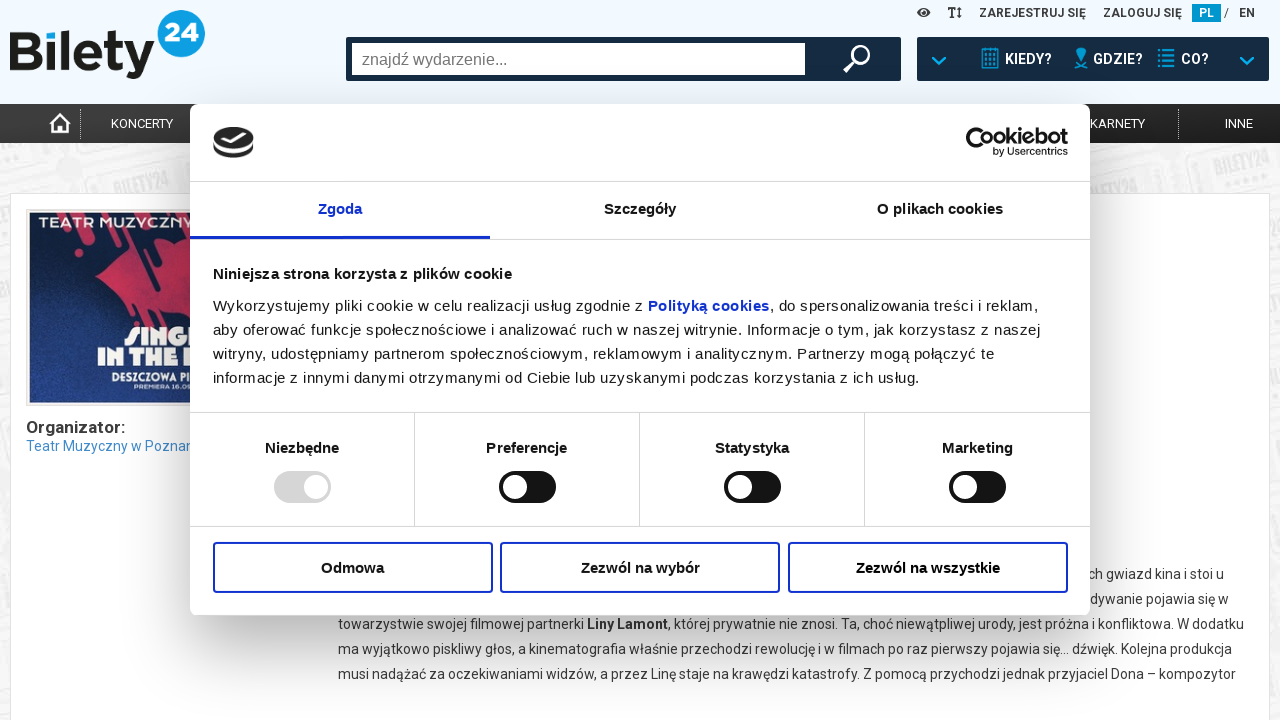

--- FILE ---
content_type: text/html; charset=UTF-8
request_url: https://www.bilety24.pl/teatr/29-deszczowa-piosenka-88143?id=541350
body_size: 34144
content:
<!DOCTYPE html>
<html lang="pl">
<head >
    <title>Bilety24 – DESZCZOWA PIOSENKA , Poznań</title>
    <meta name="keywords" />
<meta name="description" content="DESZCZOWA PIOSENKA , Poznań, 12.06.2024 19:00. Kup bilety w serwisie B24" />
<meta name="robots" content="index, follow" />
<meta charset="UTF-8" />
<meta property="og:title" content="Bilety24 &ndash; DESZCZOWA PIOSENKA , Poznań" />
<meta property="og:description" content="DESZCZOWA PIOSENKA , Poznań, 12.06.2024 19:00. Kup bilety w serwisie B24" />
<meta property="og:image" content="https://image.bilety24.pl/original/dealer-default/29/deszcz.jpg" />

    
    

            <link rel="stylesheet" href="/build/app.44cba62c.css">
            
    <script>
        var WWW_LANGUAGE = 'pl';
    </script>
            <script src="/build/runtime.0d883029.js"></script><script src="/build/app.38806df2.js"></script>
    
    <meta name="viewport"
          content="width=device-width, height=device-height, initial-scale=1.0, user-scalable=0, minimum-scale=1.0, maximum-scale=1.0">
    <link rel="apple-touch-icon" sizes="180x180" href="/favicon/apple-touch-icon.png">
    <link rel="icon" type="image/png" sizes="32x32" href="/favicon/favicon-32x32.png">
    <link rel="icon" type="image/png" sizes="16x16" href="/favicon/favicon-16x16.png">
    <link rel="manifest" href="/favicon/site.webmanifest">
    <link rel="mask-icon" href="/favicon/safari-pinned-tab.svg" color="#5bbad5">
    <meta name="msapplication-TileColor" content="#da532c">
    <meta name="theme-color" content="#ffffff">

    <script>
        window.dataLayer = window.dataLayer || [];
    </script>
    <!-- Google Tag Manager -->
    <script>(function (w, d, s, l, i) {
            w[l] = w[l] || [];
            w[l].push(
                {'gtm.start': new Date().getTime(), event: 'gtm.js'}
            );
            var f = d.getElementsByTagName(s)[0],
                j = d.createElement(s), dl = l != 'dataLayer' ? '&l=' + l : '';
            j.async = true;
            j.src =
                'https://www.googletagmanager.com/gtm.js?id=' + i + dl;
            f.parentNode.insertBefore(j, f);
        })(window, document, 'script', 'dataLayer', 'GTM-K848LRD')
    </script>
    <!-- End Google Tag Manager -->

            <script>
            (function (w, i, d, g, e, t, s) {
                w[d] = w[d] || [];
                t = i.createElement(g);
                t.async = 1;
                t.src = e;
                s = i.getElementsByTagName(g)[0];
                s.parentNode.insertBefore(t, s);
            })(window, document, '_gscq', 'script', '//widgets.getsitecontrol.com/177548/script.js');
        </script>
    


    <script type="application/ld+json">{
    "@context": "https:\/\/schema.org",
    "@type": "Event",
    "name": "DESZCZOWA PIOSENKA ",
    "startDate": "2024-06-12T19:00:00+02:00",
    "endDate": "2024-06-12T19:00:00+02:00",
    "eventStatus": "https:\/\/schema.org\/EventScheduled",
    "image": [
        "https:\/\/image.bilety24.pl\/original\/dealer-default\/29\/deszcz.jpg"
    ],
    "description": "Deszczowa piosenka<br\/>Musical<br\/><br\/>Scenariusz \u2013 Betty Comden i Adolph Green<br\/>Piosenki \u2013 Nacio Herb Brown i Arthur Freed<br\/>T\u0142umaczenie \u2013 Daniel Wyszogrodzki i Wojciech K\u0119pczy\u0144ski<br\/><br\/>Premiera: 16 wrze\u015bnia 2023<br\/>Czas trwania: 180 minut (z przerw\u0105)<br\/>Od lat: bez ogranicze\u0144<br\/><br\/>Hollywood, lata 20. XX wieku, czas intensywnego rozwoju kinematografii. <strong>Don Lockwood <\/strong>jest jedn\u0105 z najpopularniejszych gwiazd kina i stoi u szczytu kariery \u2013 ma pieni\u0105dze, wygl\u0105d amanta, t\u0142umy wielbicieli, a w perspektywie kolejne g\u0142\u00f3wne role. Na czerwonym dywanie pojawia si\u0119 w towarzystwie swojej filmowej partnerki <strong>Liny Lamont<\/strong>, kt\u00f3rej prywatnie nie znosi. Ta, cho\u0107 niew\u0105tpliwej urody, jest pr\u00f3\u017cna i konfliktowa. W dodatku ma wyj\u0105tkowo piskliwy g\u0142os, a kinematografia w\u0142a\u015bnie przechodzi rewolucj\u0119 i w filmach po raz pierwszy pojawia si\u0119\u2026 d\u017awi\u0119k. Kolejna produkcja musi nad\u0105\u017ca\u0107 za oczekiwaniami widz\u00f3w, a przez Lin\u0119 staje na kraw\u0119dzi katastrofy. Z pomoc\u0105 przychodzi jednak przyjaciel Dona \u2013 kompozytor <strong>Cosmo Brown<\/strong> \u2013 kt\u00f3ry wpada na pomys\u0142 wykorzystania w filmie g\u0142osu utalentowanej, lecz jeszcze niedocenionej artystki <strong>Kathy Selden<\/strong>. Plan, sam w sobie ryzykowny, komplikuje dodatkowo nieodwzajemnione uczucie Liny do Dona oraz zauroczenie aktora pe\u0142n\u0105 wdzi\u0119ku i niezale\u017cn\u0105 Kathy\u2026<br\/>Spektakl <em>Deszczowa piosenka <\/em>oparty jest na scenariuszu filmu z 1952 roku o tym samym tytule, kt\u00f3ry zosta\u0142 okrzykni\u0119ty najlepszym musicalem wszech czas\u00f3w. Jego autorami s\u0105 <strong>Betty Comden<\/strong> i <strong>Adolph Green<\/strong>. Widzowie pokochali go przede wszystkim za kultowe piosenki ze s\u0142owami <strong>Arthura Freeda<\/strong> i&nbsp;muzyk\u0105 <strong>Nacio Herba Browna<\/strong>, takie jak \u201eGood Morning\u201d, \u201eMake 'Em Laugh\u201d oraz oczywi\u015bcie \u201eSingin\u2019 In The Rain\u201d. Adaptacja teatralna wiernie odtwarza przebieg akcji, \u0142\u0105cznie ze s\u0142ynn\u0105 scen\u0105 ta\u0144ca w deszczu.<br\/>Swingowa muzyka, mn\u00f3stwo humoru i stepowanie w ulewnym deszczu \u2013 tak brzmi przepis na musical, kt\u00f3ry kochaj\u0105 ca\u0142e pokolenia!<br\/>Partnerem premiery jest firma Aquanet Retencja, z kt\u00f3r\u0105 b\u0119dziemy wsp\u00f3\u0142pracowa\u0107 przy projekcie o tematyce ekologicznej i kt\u00f3ra wspomo\u017ce nas technologicznie w przygotowaniu spektaklu i jego kultowych scen. Projekt zak\u0142ada dzia\u0142ania edukacyjne dotycz\u0105ce odzyskiwania wody deszczowej (retencji) i jej roli w przeciwdzia\u0142aniu kryzysowi wodnemu.",
    "offers": {
        "@type": "Offer",
        "url": "https:\/\/www.bilety24.pl\/kup-bilet-na-29-deszczowa-piosenka--88143",
        "availability": "https:\/\/schema.org\/SoldOut"
    },
    "organizer": {
        "@type": "Organization",
        "name": "Teatr Muzyczny w Poznaniu",
        "url": "https:\/\/www.bilety24.pl\/organizator\/teatr-muzyczny-w-poznaniu-29.html"
    },
    "eventAttendanceMode": "https:\/\/schema.org\/OfflineEventAttendanceMode",
    "location": {
        "@type": "Place",
        "name": "Teatr Muzyczny w Poznaniu",
        "address": {
            "@type": "PostalAddress",
            "streetAddress": "Niez\u0142omnych 1e",
            "addressLocality": "Pozna\u0144",
            "postalCode": "61-894",
            "addressCountry": "PL"
        }
    }
}</script>
</head>
<body class="default">
<!-- Google Tag Manager (noscript) -->
<noscript>
    <iframe src="https://www.googletagmanager.com/ns.html?id=GTM-K848LRD" height="0" width="0" style="display:none;visibility:hidden"></iframe>
</noscript>
<!-- End Google Tag Manager (noscript) -->

<header>
    <div id="headb24">
        <div class="left show-xs">
            <img class="button opener" data-modal_mobile="mobile-dialog-content"
                 src="/images/mobile_kategoria.png" alt="menu"/>
                            <a href="/language/set/en" title="en">
                    <img class="button" src="/images/mobile_en.png" alt="en"/>
                </a>
                    </div>
        <div class="right show-xs">
            <img class="button opener search_button" data-modal_mobile_search="szukanie"
                 src="/images/mobile_szukaj.png" alt="szukaj"/>
                            <img class="button opener" data-modal_mobile="mobile-dialog-login"
                     src="/images/mobile_loguj.png" alt="zaloguj"/>
                    </div>
        <div class="language hide-xs">

            <div class="wcag-dropdown" data-type="contrast-type">
                <a href="javascript:1==1" class="wcag-dropdown-link">
                    <i class="fas fa-eye"></i>
                </a>
                <div class="wcag-dropdown-content">
                                            <a href="javascript:1==1" data-value="normal" style="background: white !important; color: rgb(0, 151, 207) !important;"><i class="fas fa-eye"></i></a>
                                            <a href="javascript:1==1" data-value="yb" style="background: yellow !important; color: black !important;"><i class="fas fa-eye"></i></a>
                                            <a href="javascript:1==1" data-value="by" style="background: black !important; color: yellow !important;"><i class="fas fa-eye"></i></a>
                                            <a href="javascript:1==1" data-value="wb" style="background: white !important; color: black !important;"><i class="fas fa-eye"></i></a>
                                            <a href="javascript:1==1" data-value="bw" style="background: black !important; color: white !important;"><i class="fas fa-eye"></i></a>
                                    </div>
            </div>

            <div class="wcag-dropdown" data-type="font-size-level">
                <a href="javascript:1==1" class="wcag-dropdown-link">
                    <i class="fas fa-text-height"></i>
                </a>
                <div class="wcag-dropdown-content">
                                    <a href="javascript:1==1" data-value="-3" style="font-size: 12px;"><i class="fas fa-text-height"></i></a>
                                    <a href="javascript:1==1" data-value="-2" style="font-size: 13px;"><i class="fas fa-text-height"></i></a>
                                    <a href="javascript:1==1" data-value="-1" style="font-size: 14.5px;"><i class="fas fa-text-height"></i></a>
                                    <a href="javascript:1==1" data-value="0" style="font-size: 16px;"><i class="fas fa-text-height"></i></a>
                                    <a href="javascript:1==1" data-value="1" style="font-size: 17.6px;"><i class="fas fa-text-height"></i></a>
                                    <a href="javascript:1==1" data-value="2" style="font-size: 19.36px;"><i class="fas fa-text-height"></i></a>
                                    <a href="javascript:1==1" data-value="3" style="font-size: 21.29px;"><i class="fas fa-text-height"></i></a>
                                </div>
            </div>
                            <a href="/user/register" title="ZAREJESTRUJ SIĘ">ZAREJESTRUJ SIĘ</a>
                <a href="/user/login" title="ZALOGUJ SIĘ">ZALOGUJ SIĘ</a>
                                        <a title="pl" href="/language/set/pl" class="active">PL</a>
                 /                             <a title="en" href="/language/set/en">EN</a>
                                    </div>
        <div class="logo"><a href="/" title="Strona główna">
                <img src="/images/bilety24_logo.png" alt="logo"/></a>
        </div>
                            <div id="szukanie">
        <div class="search_table hide-xs">
            <div class="hide-lg-or-smaller">
                <form method="get" action="/szukaj" id="search_form">
                <input type="text" id="search" name="search" autocomplete="off" class="search_field" />
                <div id="search_right">
                    <button type="submit" id="submit" name="submit" class="magnifier"> </button>
                </div>
                </form>
            </div>
            <a href="javascript:1==1" id="search_advanced" tabindex="0">
                <div class="search_arrow"></div>
                <div class="search_calendar"></div>
                <div class="search_text">KIEDY?</div>
                <div class="search_location"></div>
                <div class="search_text">GDZIE?</div>
                <div class="search_on"></div>
                <div class="search_text">CO?</div>
                <div class="search_arrow"></div>
            </a>
        </div>
        <div id="search_box">
            <div class="close-all-dialog show-xs"><img
                        src="/images/remove.png" alt="Zamknij"" /></div>
            <div class="search_arrow_up hide-xs"></div>
            <h5 class="no-b24 show-xs">Wybierz metodę wyszukiwania</h5>
            <div id="tabs">
                <ul>
                    <li><a href="#tabs-1" title="Kiedy? Gdzie? Co?">Kiedy? Gdzie? Co?</a></li>
                    <li><a href="#tabs-2" title="Szukaj po nazwie">Szukaj po nazwie</a></li>
                </ul>
                <div id="tabs-1">
                    <form method="get" action="/szukaj" id="search_advanced_form">
                    <div class="row col-centered">
                        <div class="col search_box_container">
                            <div class="row col-2 col-xs-1 calendar_search">
                                <div class="col colspan-xs-12">
                                    <h2 class="calendar">Kiedy?</h2>
                                    <div class="row col-1 col-xs-2">
                                        <div class="col">
                                            <label for="date_from">data od:</label>
                                            <input type="text" id="date_from" name="date_from" autocomplete="off" data-toggle="datepicker" value="22-01-2026" />                                        </div>
                                        <div class="col">
                                            <label class="hide-xs" for="date_to">data do:</label>
                                            <label class="mobile-label" for="date_to">do:</label>
                                            <input type="text" id="date_to" name="date_to" autocomplete="off" data-toggle="datepicker" />
                                        </div>
                                    </div>
                                </div>
                                <div class="col colspan-xs-12">
                                    <div class="col periods">
                                        <a href="javascript:1==1" id="search_today">DZISIAJ</a>
                                        <a href="javascript:1==1" id="search_tomorrow">JUTRO</a>
                                        <a href="javascript:1==1" id="search_weekend">WEEKEND</a>
                                        <a href="javascript:1==1" id="search_week">W TYM TYGODNIU</a>
                                        <a href="javascript:1==1" id="search_month">W TYM MIESIĄCU</a>
                                        <a href="javascript:1==1" id="search_next_month">W KOLEJNYM MIESIĄCU</a>
                                    </div>
                                </div>
                            </div>
                            <div class="row col-1">
                                <div class="col">
                                    <h2 class="location">Gdzie? </h2>
                                    <div class="search_additional_location">
                                        <select id="location" name="location"><option value="">wybierz</option>            <option value="Białystok">Białystok</option><option value="Gdańsk">Gdańsk</option><option value="Katowice">Katowice</option><option value="Łódź">Łódź</option><option value="Poznań">Poznań</option><option value="Warszawa">Warszawa</option><option value="Wrocław">Wrocław</option><option disabled="disabled">-------------------</option><option value="Baranów Sandomierski">Baranów Sandomierski</option><option value="Barlinek">Barlinek</option><option value="Biała Podlaska">Biała Podlaska</option><option value="Białobrzegi">Białobrzegi</option><option value="Białystok">Białystok</option><option value="Bielsko-Biała">Bielsko-Biała</option><option value="Bogatynia">Bogatynia</option><option value="Bolesławiec">Bolesławiec</option><option value="Brusy">Brusy</option><option value="Brzeg Dolny">Brzeg Dolny</option><option value="Brzeszcze">Brzeszcze</option><option value="Brześć Kujawski">Brześć Kujawski</option><option value="Budzyń">Budzyń</option><option value="Buk">Buk</option><option value="Bychawa">Bychawa</option><option value="Bydgoszcz">Bydgoszcz</option><option value="Chełm">Chełm</option><option value="Chodzież">Chodzież</option><option value="Chorzów">Chorzów</option><option value="Ciechanów">Ciechanów</option><option value="Cieszanów">Cieszanów</option><option value="Czarnków">Czarnków</option><option value="Czechowice-Dziedzice">Czechowice-Dziedzice</option><option value="Czempiń">Czempiń</option><option value="Częstochowa">Częstochowa</option><option value="Damasławek">Damasławek</option><option value="Dąbrowa Górnicza">Dąbrowa Górnicza</option><option value="Dąbrowa Tarnowska">Dąbrowa Tarnowska</option><option value="Dębica">Dębica</option><option value="Elbląg">Elbląg</option><option value="Ełk">Ełk</option><option value="Gdańsk">Gdańsk</option><option value="Gdynia">Gdynia</option><option value="Gliwice">Gliwice</option><option value="Gniezno">Gniezno</option><option value="Gołdap">Gołdap</option><option value="Gorlice">Gorlice</option><option value="Gorzów Wielkopolski">Gorzów Wielkopolski</option><option value="Gostyń">Gostyń</option><option value="Grodzisk Mazowiecki">Grodzisk Mazowiecki</option><option value="Grodzisk Wielkopolski">Grodzisk Wielkopolski</option><option value="Grudziądz">Grudziądz</option><option value="Grybów">Grybów</option><option value="Iłża">Iłża</option><option value="Inowrocław">Inowrocław</option><option value="Janowiec Wielkopolski">Janowiec Wielkopolski</option><option value="Jarocin">Jarocin</option><option value="Jasionka">Jasionka</option><option value="Jastarnia">Jastarnia</option><option value="Jelenia Góra">Jelenia Góra</option><option value="Jędrzejów">Jędrzejów</option><option value="Kalisz">Kalisz</option><option value="Kargowa">Kargowa</option><option value="Kartuzy">Kartuzy</option><option value="Katowice">Katowice</option><option value="Kielce">Kielce</option><option value="Kleszczewo">Kleszczewo</option><option value="Kluczbork">Kluczbork</option><option value="Koło">Koło</option><option value="Komorniki">Komorniki</option><option value="Konin">Konin</option><option value="Konstantynów Łódzki">Konstantynów Łódzki</option><option value="Kościan">Kościan</option><option value="Koziegłowy">Koziegłowy</option><option value="Kórnik">Kórnik</option><option value="Kraków">Kraków</option><option value="Krapkowice">Krapkowice</option><option value="Krasnystaw">Krasnystaw</option><option value="Kraśnik">Kraśnik</option><option value="Krobia">Krobia</option><option value="Krosno">Krosno</option><option value="Kutno">Kutno</option><option value="Legnica">Legnica</option><option value="Leszno">Leszno</option><option value="Limanowa">Limanowa</option><option value="Lubaczów">Lubaczów</option><option value="Lubań">Lubań</option><option value="Lubartów">Lubartów</option><option value="Lubin">Lubin</option><option value="Lublin">Lublin</option><option value="Lusławice">Lusławice</option><option value="Łomża">Łomża</option><option value="Łowicz">Łowicz</option><option value="Łódź">Łódź</option><option value="Maków Mazowiecki">Maków Mazowiecki</option><option value="Marki">Marki</option><option value="Miejska Górka">Miejska Górka</option><option value="Mieścisko">Mieścisko</option><option value="Międzychód">Międzychód</option><option value="Milicz">Milicz</option><option value="Mińsk Mazowiecki">Mińsk Mazowiecki</option><option value="Mogilno">Mogilno</option><option value="Mosina">Mosina</option><option value="Mszana Dolna">Mszana Dolna</option><option value="Niepołomice">Niepołomice</option><option value="Nowe Miasto Lubawskie">Nowe Miasto Lubawskie</option><option value="Nowy Sącz">Nowy Sącz</option><option value="Nowy Targ">Nowy Targ</option><option value="Objezierze">Objezierze</option><option value="Oborniki">Oborniki</option><option value="Oborniki Śląskie">Oborniki Śląskie</option><option value="Oborniki Wlkp.">Oborniki Wlkp.</option><option value="Oleśnica">Oleśnica</option><option value="Olsztyn">Olsztyn</option><option value="Oława">Oława</option><option value="on-line">on-line</option><option value="Opalenica">Opalenica</option><option value="Opole">Opole</option><option value="Ostrołęka">Ostrołęka</option><option value="Ostromecko">Ostromecko</option><option value="Ostrowiec Świętokrzyski">Ostrowiec Świętokrzyski</option><option value="Ostrów Wielkopolski">Ostrów Wielkopolski</option><option value="Ostrzeszów">Ostrzeszów</option><option value="Otrębusy">Otrębusy</option><option value="Otwock">Otwock</option><option value="Pępowo">Pępowo</option><option value="Piaski">Piaski</option><option value="Piekary Śląskie">Piekary Śląskie</option><option value="Piła">Piła</option><option value="Pionki">Pionki</option><option value="Pleszew">Pleszew</option><option value="Płock">Płock</option><option value="Pobiedziska">Pobiedziska</option><option value="Podstolice">Podstolice</option><option value="Polkowice">Polkowice</option><option value="Poniatowa">Poniatowa</option><option value="Powidz">Powidz</option><option value="Poznań">Poznań</option><option value="Pruszcz Gdański">Pruszcz Gdański</option><option value="Pruszków">Pruszków</option><option value="Przasnysz">Przasnysz</option><option value="Przemęt">Przemęt</option><option value="Pułtusk">Pułtusk</option><option value="Rabka Zdrój">Rabka Zdrój</option><option value="Racibórz">Racibórz</option><option value="Radomsko">Radomsko</option><option value="Radziejowice">Radziejowice</option><option value="Rogów">Rogów</option><option value="Ruda Śląska">Ruda Śląska</option><option value="Rypin">Rypin</option><option value="Rzeszów">Rzeszów</option><option value="Siedlce">Siedlce</option><option value="Skierniewice">Skierniewice</option><option value="Słubice">Słubice</option><option value="Słupca">Słupca</option><option value="Słupsk">Słupsk</option><option value="Sopot">Sopot</option><option value="Sosnowiec">Sosnowiec</option><option value="Stalowa Wola">Stalowa Wola</option><option value="Stargard">Stargard</option><option value="Stęszew">Stęszew</option><option value="Strzelno">Strzelno</option><option value="Suchy Las">Suchy Las</option><option value="Suwałki">Suwałki</option><option value="Swarzędz">Swarzędz</option><option value="Szamotuły">Szamotuły</option><option value="Szydłowiec">Szydłowiec</option><option value="Śrem">Śrem</option><option value="Środa Wielkopolska">Środa Wielkopolska</option><option value="Tarnów">Tarnów</option><option value="Tczew">Tczew</option><option value="Toruń">Toruń</option><option value="Trzcianka">Trzcianka</option><option value="Trzebaw">Trzebaw</option><option value="Trzebnica">Trzebnica</option><option value="Tychy">Tychy</option><option value="Wałbrzych">Wałbrzych</option><option value="Wałcz">Wałcz</option><option value="Warszawa">Warszawa</option><option value="Wągrowiec">Wągrowiec</option><option value="Węgrów">Węgrów</option><option value="Wieleń">Wieleń</option><option value="Wielka Nieszawka">Wielka Nieszawka</option><option value="Wrocław">Wrocław</option><option value="Wronki">Wronki</option><option value="Września">Września</option><option value="Zabrze">Zabrze</option><option value="Zakopane">Zakopane</option><option value="Zamość">Zamość</option><option value="Zawiercie">Zawiercie</option><option value="Zielona Góra">Zielona Góra</option><option value="Złocieniec">Złocieniec</option><option value="Złotów">Złotów</option><option value="Żary">Żary</option><option value="Żnin">Żnin</option><option value="Żywiec">Żywiec</option></select>
                                    </div>
                                    <select id="distance" name="distance"><option value="0">+0km</option><option value="5">+5km</option><option value="10">+10km</option><option value="15">+15km</option><option value="20" selected="selected">+20km</option><option value="30">+30km</option><option value="50">+50km</option><option value="75">+75km</option></select>
                                </div>
                            </div>
                            <div class="row col-1">
                                <div class="col">
                                    <h2 class="on">Co?</h2>
                                    <div id="category">
        <div class="row col-3 col-xs-2">                <div class="col"><input type="checkbox" id="category_0" name="category[]" value="koncert" /><label for="category_0">koncert</label></div>
                            <div class="col"><input type="checkbox" id="category_1" name="category[]" value="filharmonia" /><label for="category_1">filharmonia</label></div>
                            <div class="col"><input type="checkbox" id="category_2" name="category[]" value="online" /><label for="category_2">transmisja</label></div>
                            <div class="col"><input type="checkbox" id="category_3" name="category[]" value="kino" /><label for="category_3">kino</label></div>
                            <div class="col"><input type="checkbox" id="category_4" name="category[]" value="opera" /><label for="category_4">opera i balet</label></div>
                            <div class="col"><input type="checkbox" id="category_5" name="category[]" value="dzieci" /><label for="category_5">dla dzieci</label></div>
                            <div class="col"><input type="checkbox" id="category_6" name="category[]" value="teatr" /><label for="category_6">teatr</label></div>
                            <div class="col"><input type="checkbox" id="category_7" name="category[]" value="kabaret-i-stand-up" /><label for="category_7">kabaret i stand-up</label></div>
                            <div class="col"><input type="checkbox" id="category_8" name="category[]" value="inne" /><label for="category_8">inne</label></div>
            </div>
    </div>
                                </div>
                            </div>
                        </div>
                    </div>
                    <button type="submit" id="submit" name="submit" class="magnifier">szukaj wydarzeń</button>
                    </form>
                </div>
                <div id="tabs-2">
                    <div class="row col-centered">
                        <div class="col search_box_container">
                            <h2 class="no-b24">Wpisz szukaną frazę</h2>
                            <div class="row col-1">
                                <div class="col search_mobile">
                                    <form method="get" action="/szukaj" id="search_form">
                                    <input type="text" id="search" name="search" autocomplete="off" class="search_field" placeholder="wpisz czego szukasz" />
                                </div>
                            </div>
                        </div>
                    </div>
                    <button type="submit" id="submit" name="submit" class="magnifier">szukaj wydarzeń</button>
                    </form>
                </div>
            </div>
        </div>
    </div>


        <div class="clear-fix"></div>
    </div>
    <div id="menu">
        <nav>
            <ul>
                <li class="hide-xs"><a href="/" title="Strona główna"
                                       class="icon "><img
                                src="/images/home-icon.png"
                                alt="Strona Główna"
                                width="auto" height="25px"></a></li>
                                    <li><a href="/koncert" title="koncerty"
                           class="">koncerty</a>
                    </li>
                    <li><a href="/kino" title="kino"
                           class="">kino</a>
                    </li>
                    <li><a href="/teatr" title="teatr"
                           class="active">teatr</a>
                    </li>
                    <li>
                        <a href="/filharmonia" title="filharmonia"
                           class="">filharmonia</a>
                    </li>
                    <li><a href="/opera" title="opera i balet"
                           class="">opera i balet</a>
                    </li>
                    <li class="show-more">
                        <a href="" title="pokaż więcej">...</a>
                    </li>
                    <li><a href="/kabaret-i-stand-up"
                           class="cabaret_and_stand_up " title="kabaret i<br>stand-up">kabaret i<br>stand-up</a>
                    </li>
                    <li><a href="/dzieci"
                           class="" title="dla dzieci">dla dzieci</a>
                    </li>
                    <li><a href="/online"
                           class="" title="online">online</a>
                    </li>
                    <li><a href="/karnety"
                           class="" title="karnety">karnety</a>
                    </li>
                    <li class="hide-xs"><a href="/inne"
                                           class="" title="inne">inne</a>
                    </li>
                            </ul>
        </nav>
    </div>
    <hr class="mobile-separator show-xs"/>
    <div id="mobile-dialog-content" class="mobile-dialog">
        <div class="close-all-dialog show-xs"><img
                    src="/images/remove.png" alt="Zamknij" /></div>
        <a href="/cms/kupujacy" title="Biuro Obsługi Klienta">Biuro Obsługi Klienta</a>
        <a href="/wydrukuj-bilety.html" title="Wyślij bilet ponownie">Wyślij bilet ponownie</a>
        <a href="/zmiany" title="Zmiany w wydarzeniach">Zmiany w wydarzeniach</a>

        <div class="wcag-dropdown" data-type="contrast-type">
            <a href="javascript:1==1" class="wcag-dropdown-link">
                <i class="fas fa-eye"></i>
            </a>
            <div class="wcag-dropdown-content">
                                    <a href="javascript:1==1" data-value="normal" style="background:  !important; color:  !important;"><i class="fas fa-eye"></i></a>
                                    <a href="javascript:1==1" data-value="yb" style="background: yellow !important; color: black !important;"><i class="fas fa-eye"></i></a>
                                    <a href="javascript:1==1" data-value="by" style="background: black !important; color: yellow !important;"><i class="fas fa-eye"></i></a>
                                    <a href="javascript:1==1" data-value="wb" style="background: white !important; color: black !important;"><i class="fas fa-eye"></i></a>
                                    <a href="javascript:1==1" data-value="bw" style="background: black !important; color: white !important;"><i class="fas fa-eye"></i></a>
                            </div>
            <div style="clear:both"></div>
        </div>

        <div class="wcag-dropdown" data-type="font-size-level">
            <a href="javascript:1==1" class="wcag-dropdown-link">
                <i class="fas fa-text-height"></i>
            </a>
            <div class="wcag-dropdown-content">
                                    <a href="javascript:1==1" data-value="-3" style="font-size: 12px;"><i class="fas fa-text-height"></i></a>
                                    <a href="javascript:1==1" data-value="-2" style="font-size: 13px;"><i class="fas fa-text-height"></i></a>
                                    <a href="javascript:1==1" data-value="-1" style="font-size: 14.5px;"><i class="fas fa-text-height"></i></a>
                                    <a href="javascript:1==1" data-value="0" style="font-size: 16px;"><i class="fas fa-text-height"></i></a>
                                    <a href="javascript:1==1" data-value="1" style="font-size: 17.6px;"><i class="fas fa-text-height"></i></a>
                                    <a href="javascript:1==1" data-value="2" style="font-size: 19.36px;"><i class="fas fa-text-height"></i></a>
                                    <a href="javascript:1==1" data-value="3" style="font-size: 21.29px;"><i class="fas fa-text-height"></i></a>
                            </div>
            <div style="clear:both"></div>
        </div>
        <div style="clear:both"></div>
    </div>
    <div id="mobile-dialog-login" class="mobile-dialog">
        <div class="close-all-dialog show-xs"><img
                    src="/images/remove.png" alt="Zamknij"/></div>
                    <a href="/user/login" title="ZALOGUJ SIĘ">ZALOGUJ SIĘ</a>
            <a href="/user/register" title="ZAREJESTRUJ SIĘ">ZAREJESTRUJ SIĘ</a>
            </div>
</header>
<script>
    var bannerSliderB24 = new LayoutElementsB24.slider();
    bannerSliderB24.menu_mobile();
</script>

<div style="clear:both;"></div>
<main>
    
        <section class="box-content repertoire-view">
        <div class="row col-8 col-xs-12 col-lg-12 col-md-12">
            <div class="col colspan-2 colspan-xs-12 colspan-lg-4 colspan-md-6">
                <div class="row col-1">
                    <div class="col">
                        <a href="https://image.bilety24.pl/nf_repertoire_big/dealer-default/29/deszcz.jpg"
                           title="Spektakl: DESZCZOWA PIOSENKA  - 2024-06-12 19:00 - Poznań"
                           data-lightbox="image"
                           class="image repertoire-image-box no-blur">
                            <img src="https://image.bilety24.pl/nf_repertoire_medium/dealer-default/29/deszcz.jpg"
                                 alt="Czerwone usta na granatowym tle - ich kształt rozmywają strugi padającego ukośnie deszczu. Białe napisy informujące o spektaklu."/>
                        </a>
                        <div class="dealer hide-xs">
                                                            <div class="h3">Organizator:</div>
                                                                                        <a href="/organizator/teatr-muzyczny-w-poznaniu-29.html"
                                   title="Organizator: Teatr Muzyczny w Poznaniu">Teatr Muzyczny w Poznaniu</a>
                                                    </div>
                        <div class="fb hide-xs">
                            <div class="fb-share-button" data-href="https://www.bilety24.pl/teatr/29-deszczowa-piosenka-88143?id=541350"
     data-layout="button" data-size="small" style="float: left;"><a target="_blank" title="Udostępnij"
                                                                    href="https://www.facebook.com/sharer/sharer.php?u=https%3A%2F%2Fwww.bilety24.pl%2Fteatr%2F29-deszczowa-piosenka-88143%3Fid%3D541350"
                                                                    class="fb-xfbml-parse-ignore">Udostępnij</a></div>
<div class="fb-like" data-href="https://www.facebook.com/bilety24/" data-width=""
     data-layout="button_count" data-action="like" data-size="small" data-share="false"
     style="float: left;"></div>                        </div>

                                            </div>
                </div>
            </div>

            <div class="col colspan-6 colspan-xs-12 colspan-lg-8">
                <div class="row col-1">
                    <div class="col">
                        <h1 class="no-b24 header-b24">DESZCZOWA PIOSENKA </h1>
                        <div class="fb show-xs">
                            <div class="fb-share-button" data-href="https://www.bilety24.pl/teatr/29-deszczowa-piosenka-88143?id=541350"
     data-layout="button" data-size="small" style="float: left;"><a target="_blank" title="Udostępnij"
                                                                    href="https://www.facebook.com/sharer/sharer.php?u=https%3A%2F%2Fwww.bilety24.pl%2Fteatr%2F29-deszczowa-piosenka-88143%3Fid%3D541350"
                                                                    class="fb-xfbml-parse-ignore">Udostępnij</a></div>
<div class="fb-like" data-href="https://www.facebook.com/bilety24/" data-width=""
     data-layout="button_count" data-action="like" data-size="small" data-share="false"
     style="float: left;"></div>                        </div>
                        <div class="description">Deszczowa piosenka<br/>Musical<br/><br/>Scenariusz – Betty Comden i Adolph Green<br/>Piosenki – Nacio Herb Brown i Arthur Freed<br/>Tłumaczenie – Daniel Wyszogrodzki i Wojciech Kępczyński<br/><br/>Premiera: 16 września 2023<br/>Czas trwania: 180 minut (z przerwą)<br/>Od lat: bez ograniczeń<br/><br/>Hollywood, lata 20. XX wieku, czas intensywnego rozwoju kinematografii. <strong>Don Lockwood </strong>jest jedną z najpopularniejszych gwiazd kina i stoi u szczytu kariery – ma pieniądze, wygląd amanta, tłumy wielbicieli, a w perspektywie kolejne główne role. Na czerwonym dywanie pojawia się w towarzystwie swojej filmowej partnerki <strong>Liny Lamont</strong>, której prywatnie nie znosi. Ta, choć niewątpliwej urody, jest próżna i konfliktowa. W dodatku ma wyjątkowo piskliwy głos, a kinematografia właśnie przechodzi rewolucję i w filmach po raz pierwszy pojawia się… dźwięk. Kolejna produkcja musi nadążać za oczekiwaniami widzów, a przez Linę staje na krawędzi katastrofy. Z pomocą przychodzi jednak przyjaciel Dona – kompozytor <strong>Cosmo Brown</strong> – który wpada na pomysł wykorzystania w filmie głosu utalentowanej, lecz jeszcze niedocenionej artystki <strong>Kathy Selden</strong>. Plan, sam w sobie ryzykowny, komplikuje dodatkowo nieodwzajemnione uczucie Liny do Dona oraz zauroczenie aktora pełną wdzięku i niezależną Kathy…<br/>Spektakl <em>Deszczowa piosenka </em>oparty jest na scenariuszu filmu z 1952 roku o tym samym tytule, który został okrzyknięty najlepszym musicalem wszech czasów. Jego autorami są <strong>Betty Comden</strong> i <strong>Adolph Green</strong>. Widzowie pokochali go przede wszystkim za kultowe piosenki ze słowami <strong>Arthura Freeda</strong> i&nbsp;muzyką <strong>Nacio Herba Browna</strong>, takie jak „Good Morning”, „Make 'Em Laugh” oraz oczywiście „Singin’ In The Rain”. Adaptacja teatralna wiernie odtwarza przebieg akcji, łącznie ze słynną sceną tańca w deszczu.<br/>Swingowa muzyka, mnóstwo humoru i stepowanie w ulewnym deszczu – tak brzmi przepis na musical, który kochają całe pokolenia!<br/>Partnerem premiery jest firma Aquanet Retencja, z którą będziemy współpracować przy projekcie o tematyce ekologicznej i która wspomoże nas technologicznie w przygotowaniu spektaklu i jego kultowych scen. Projekt zakłada działania edukacyjne dotyczące odzyskiwania wody deszczowej (retencji) i jej roli w przeciwdziałaniu kryzysowi wodnemu.<p><em>*******</em></p>
<p><em>Bezpieczne zakupy w Bilety24. W przypadku odwołania wydarzenia, gwarantujemy automatyczny zwrot środk&oacute;w potwierdzony komunikatem wysyłanym na adres e-mail, podany podczas zakupu.</em></p></div>
                        <div class="zobaczwiecej2">
                            <a href="" class="show-more show-more-description"
                               title="czytaj więcej o wydarzeniu/zwiń"
                               data-text-show="czytaj więcej o wydarzeniu"
                               data-text-hide="zwiń">czytaj więcej o wydarzeniu</a>
                        </div>
                        <script>
                            new LayoutElementsB24.descriptionShowMoreB24('.repertoire-view .description', '.repertoire-view .show-more-description');
                        </script>
                    </div>
                </div>
            </div>
        </div>



            </section>

    <section class="box-content-base repertoire-view buy-lists">
        <div class="buy-lists-elements repertoire-list-mobile">
            
                        
    
<div class="hide-xs-or-smaller">
    <hr class="show-xs">
    <div class="row col-8 active col-xs-12 col-md-8">
        <div class="colspan-2 col city colspan-xs-12 colspan-md-2">
            <p>Poznań</p>
        </div>
        <div class="colspan-2 col date colspan-xs-12 colspan-md-3">
                            <p>
                    12.06.2024                    , g. 19:00
                                                                <span class="hide-md hide-sm"> (środa)</span>                </p>
                    </div>
        <div class="colspan-2 col place colspan-xs-12 hide-md hide-sm">
                            <p><a href="/obiekt/teatr-muzyczny-w-poznaniu-4.html" title="Obiekt: Teatr Muzyczny w Poznaniu">Teatr Muzyczny w Poznaniu</a></p>
                    </div>

                    <div class="col colspan-xs-12 colspan-md-2">&nbsp;</div>
        
        <div class="col colspan-xs-12 buy">
                            <a href="#" class="kupinfo opener" title="Spektakl: DESZCZOWA PIOSENKA  - 2024-06-12 19:00 - Poznań"
                   data-modal="repertoire_info_modal_541350">info</a>
                <div id="repertoire_info_modal_541350" style="display: none">
    <div class="h2 no-b24">DESZCZOWA PIOSENKA </div>
    <div class="h5">Data i miejsce wydarzenia: <br>12.06.2024 19:00, Poznań</div>
    <div id="oknotresc">Bilety na wydarzenie zostały wyprzedane. Prosimy sprawdzić dostępność biletów na spektakle w innych terminach.

    </div>
    <button class="close_dialog button_dialog" type="submit">zamknij</button>
</div>                    </div>
    </div>
</div>
<div class="show-xs-or-smaller">
            
                        
    
<div class="item row col-10 col-xs-1">
        <div class="col colspan-6 colspan-xs-1">
        <div class="info">
            <div class="h3">
                                    Bilety na termin:<br/>

                                                                        12.06.2024                            , g. 19:00                             (środa)                                            
                            </div>
            <ul>
                                    <li class="date">
                                                                                    12.06.2024                                , g. 19:00                                                    
                    </li>
                                <li class="city">Poznań</li>

                <li class="place hide-xs">
                                            <a href="/obiekt/teatr-muzyczny-w-poznaniu-4.html" title="Obiekt: Teatr Muzyczny w Poznaniu">Teatr Muzyczny w Poznaniu</a>
                                    </li>
                <li class="place show-xs">
                                            <a href="/obiekt/teatr-muzyczny-w-poznaniu-4.html" title="Obiekt: Teatr Muzyczny w Poznaniu">Teatr Muzyczny w Poznaniu</a>
                                    </li>
                            </ul>

            <div class="show-xs-or-smaller mobile-price-and-buy">
                <div class="row col-1">
                    <div class="col info">
                                            </div>
                </div>
            </div>

            <div class="description hide-xs-or-smaller">Deszczowa piosenka Musical  Scenariusz – Betty Comden i Adolph Green Piosenki – Nacio Herb Brown i Arthur Freed Tłumaczenie – Daniel Wyszogrodzki i Wojciech Kępczyński  Premiera: 16 września 2023 Czas trwania: 180 minut (z przerwą) Od lat: bez ograniczeń  Hollywood, lata 20. XX wieku, czas intensywnego rozwoju kinematografii. Don Lockwood jest jedną z najpopularniejszych gwiazd kina i stoi u szczytu kariery – ma pieniądze, wygląd amanta, tłumy wielbicieli, a w perspektywie kolejne główne role. Na czerwonym dywanie pojawia się w towarzystwie swojej filmowej partnerki Liny Lamont, której prywatnie nie znosi. Ta, choć niewątpliwej urody, jest próżna i konfliktowa. W dodatku ma wyjątkowo piskliwy głos, a kinematografia właśnie przechodzi rewolucję...</div>
        </div>
        <div class="show-xs-or-smaller">
            <div class="row col-1">
                <div class="col">
                                            <a href="#" class="buy kupinfo opener" title="Spektakl: DESZCZOWA PIOSENKA  - 2024-06-12 19:00 - Poznań"
                           data-modal="repertoire_info_modal_541350">info</a>
                        <div id="repertoire_info_modal_541350" style="display: none">
    <div class="h2 no-b24">DESZCZOWA PIOSENKA </div>
    <div class="h5">Data i miejsce wydarzenia: <br>12.06.2024 19:00, Poznań</div>
    <div id="oknotresc">Bilety na wydarzenie zostały wyprzedane. Prosimy sprawdzić dostępność biletów na spektakle w innych terminach.

    </div>
    <button class="close_dialog button_dialog" type="submit">zamknij</button>
</div>                                    </div>
            </div>
        </div>
    </div>

            <a href="#" class="buy buy-button-graphic show-more hide-xs-or-smaller kupinfo opener"
           title="Spektakl: DESZCZOWA PIOSENKA  - 2024-06-12 19:00 - Poznań"
           data-modal="repertoire_info_modal_541350">info</a>
        <div id="repertoire_info_modal_541350" style="display: none">
    <div class="h2 no-b24">DESZCZOWA PIOSENKA </div>
    <div class="h5">Data i miejsce wydarzenia: <br>12.06.2024 19:00, Poznań</div>
    <div id="oknotresc">Bilety na wydarzenie zostały wyprzedane. Prosimy sprawdzić dostępność biletów na spektakle w innych terminach.

    </div>
    <button class="close_dialog button_dialog" type="submit">zamknij</button>
</div>    </div>
    </div>        </div>
            </section>

                                                                                                                                                                                                                                                                                                                                                                                    <section class="box-content-base repertoire-view buy-lists buy-lists-all">
            <h2>Inne terminy</h2>
            <div class="buy-lists-elements repertoire-list-mobile">
                                    
                        
    
<div class="hide-xs-or-smaller">
    <hr class="show-xs">
    <div class="row col-8 col-xs-12 col-md-8">
        <div class="colspan-2 col city colspan-xs-12 colspan-md-2">
            <p>Poznań</p>
        </div>
        <div class="colspan-2 col date colspan-xs-12 colspan-md-3">
                            <p>
                    30.01.2026                    , g. 19:00
                                                                <span class="hide-md hide-sm"> (piątek)</span>                </p>
                    </div>
        <div class="colspan-2 col place colspan-xs-12 hide-md hide-sm">
                            <p><a href="/obiekt/teatr-muzyczny-w-poznaniu-4.html" title="Obiekt: Teatr Muzyczny w Poznaniu">Teatr Muzyczny w Poznaniu</a></p>
                    </div>

                    <div class="col colspan-xs-12 colspan-md-2">&nbsp;</div>
        
        <div class="col colspan-xs-12 buy">
                            <a href="#" class="kupinfo opener" title="Spektakl: DESZCZOWA PIOSENKA  - 2026-01-30 19:00 - Poznań"
                   data-modal="repertoire_info_modal_831199">info</a>
                <div id="repertoire_info_modal_831199" style="display: none">
    <div class="h2 no-b24">DESZCZOWA PIOSENKA </div>
    <div class="h5">Data i miejsce wydarzenia: <br>30.01.2026 19:00, Poznań</div>
    <div id="oknotresc">Bilety na wydarzenie zostały wyprzedane. Prosimy sprawdzić dostępność biletów na spektakle w innych terminach.

    </div>
    <button class="close_dialog button_dialog" type="submit">zamknij</button>
</div>                    </div>
    </div>
</div>
<div class="show-xs-or-smaller">
            
                        
    
<div class="item row col-10 col-xs-1">
        <div class="col colspan-6 colspan-xs-1">
        <div class="info">
            <div class="h3">
                                    <a href="/teatr/29-deszczowa-piosenka--88143?id=831199" title="Spektakl: DESZCZOWA PIOSENKA  - 2026-01-30 19:00 - Poznań">DESZCZOWA PIOSENKA </a>
                            </div>
            <ul>
                                    <li class="date">
                                                                                    30.01.2026                                , g. 19:00                                                    
                    </li>
                                <li class="city">Poznań</li>

                <li class="place hide-xs">
                                            <a href="/obiekt/teatr-muzyczny-w-poznaniu-4.html" title="Obiekt: Teatr Muzyczny w Poznaniu">Teatr Muzyczny w Poznaniu</a>
                                    </li>
                <li class="place show-xs">
                                            <a href="/obiekt/teatr-muzyczny-w-poznaniu-4.html" title="Obiekt: Teatr Muzyczny w Poznaniu">Teatr Muzyczny w Poznaniu</a>
                                    </li>
                            </ul>

            <div class="show-xs-or-smaller mobile-price-and-buy">
                <div class="row col-1">
                    <div class="col info">
                                            </div>
                </div>
            </div>

            <div class="description hide-xs-or-smaller">Deszczowa piosenka Musical  Scenariusz – Betty Comden i Adolph Green Piosenki – Nacio Herb Brown i Arthur Freed Tłumaczenie – Daniel Wyszogrodzki i Wojciech Kępczyński  Premiera: 16 września 2023 Czas trwania: 180 minut (z przerwą) Od lat: bez ograniczeń  Hollywood, lata 20. XX wieku, czas intensywnego rozwoju kinematografii. Don Lockwood jest jedną z najpopularniejszych gwiazd kina i stoi u szczytu kariery – ma pieniądze, wygląd amanta, tłumy wielbicieli, a w perspektywie kolejne główne role. Na czerwonym dywanie pojawia się w towarzystwie swojej filmowej partnerki Liny Lamont, której prywatnie nie znosi. Ta, choć niewątpliwej urody, jest próżna i konfliktowa. W dodatku ma wyjątkowo piskliwy głos, a kinematografia właśnie przechodzi rewolucję...</div>
        </div>
        <div class="show-xs-or-smaller">
            <div class="row col-1">
                <div class="col">
                                            <a href="#" class="buy kupinfo opener" title="Spektakl: DESZCZOWA PIOSENKA  - 2026-01-30 19:00 - Poznań"
                           data-modal="repertoire_info_modal_831199">info</a>
                        <div id="repertoire_info_modal_831199" style="display: none">
    <div class="h2 no-b24">DESZCZOWA PIOSENKA </div>
    <div class="h5">Data i miejsce wydarzenia: <br>30.01.2026 19:00, Poznań</div>
    <div id="oknotresc">Bilety na wydarzenie zostały wyprzedane. Prosimy sprawdzić dostępność biletów na spektakle w innych terminach.

    </div>
    <button class="close_dialog button_dialog" type="submit">zamknij</button>
</div>                                    </div>
            </div>
        </div>
    </div>

            <a href="#" class="buy buy-button-graphic show-more hide-xs-or-smaller kupinfo opener"
           title="Spektakl: DESZCZOWA PIOSENKA  - 2026-01-30 19:00 - Poznań"
           data-modal="repertoire_info_modal_831199">info</a>
        <div id="repertoire_info_modal_831199" style="display: none">
    <div class="h2 no-b24">DESZCZOWA PIOSENKA </div>
    <div class="h5">Data i miejsce wydarzenia: <br>30.01.2026 19:00, Poznań</div>
    <div id="oknotresc">Bilety na wydarzenie zostały wyprzedane. Prosimy sprawdzić dostępność biletów na spektakle w innych terminach.

    </div>
    <button class="close_dialog button_dialog" type="submit">zamknij</button>
</div>    </div>
    </div>                                    
                        
    
<div class="hide-xs-or-smaller">
    <hr class="show-xs">
    <div class="row col-8 col-xs-12 col-md-8">
        <div class="colspan-2 col city colspan-xs-12 colspan-md-2">
            <p>Poznań</p>
        </div>
        <div class="colspan-2 col date colspan-xs-12 colspan-md-3">
                            <p>
                    31.01.2026                    , g. 19:00
                                                                <span class="hide-md hide-sm"> (sobota)</span>                </p>
                    </div>
        <div class="colspan-2 col place colspan-xs-12 hide-md hide-sm">
                            <p><a href="/obiekt/teatr-muzyczny-w-poznaniu-4.html" title="Obiekt: Teatr Muzyczny w Poznaniu">Teatr Muzyczny w Poznaniu</a></p>
                    </div>

                    <div class="col colspan-xs-12 colspan-md-2">&nbsp;</div>
        
        <div class="col colspan-xs-12 buy">
                            <a href="#" class="kupinfo opener" title="Spektakl: DESZCZOWA PIOSENKA  - 2026-01-31 19:00 - Poznań"
                   data-modal="repertoire_info_modal_831200">info</a>
                <div id="repertoire_info_modal_831200" style="display: none">
    <div class="h2 no-b24">DESZCZOWA PIOSENKA </div>
    <div class="h5">Data i miejsce wydarzenia: <br>31.01.2026 19:00, Poznań</div>
    <div id="oknotresc">Bilety na wydarzenie zostały wyprzedane. Prosimy sprawdzić dostępność biletów na spektakle w innych terminach.

    </div>
    <button class="close_dialog button_dialog" type="submit">zamknij</button>
</div>                    </div>
    </div>
</div>
<div class="show-xs-or-smaller">
            
                        
    
<div class="item row col-10 col-xs-1">
        <div class="col colspan-6 colspan-xs-1">
        <div class="info">
            <div class="h3">
                                    <a href="/teatr/29-deszczowa-piosenka--88143?id=831200" title="Spektakl: DESZCZOWA PIOSENKA  - 2026-01-31 19:00 - Poznań">DESZCZOWA PIOSENKA </a>
                            </div>
            <ul>
                                    <li class="date">
                                                                                    31.01.2026                                , g. 19:00                                                    
                    </li>
                                <li class="city">Poznań</li>

                <li class="place hide-xs">
                                            <a href="/obiekt/teatr-muzyczny-w-poznaniu-4.html" title="Obiekt: Teatr Muzyczny w Poznaniu">Teatr Muzyczny w Poznaniu</a>
                                    </li>
                <li class="place show-xs">
                                            <a href="/obiekt/teatr-muzyczny-w-poznaniu-4.html" title="Obiekt: Teatr Muzyczny w Poznaniu">Teatr Muzyczny w Poznaniu</a>
                                    </li>
                            </ul>

            <div class="show-xs-or-smaller mobile-price-and-buy">
                <div class="row col-1">
                    <div class="col info">
                                            </div>
                </div>
            </div>

            <div class="description hide-xs-or-smaller">Deszczowa piosenka Musical  Scenariusz – Betty Comden i Adolph Green Piosenki – Nacio Herb Brown i Arthur Freed Tłumaczenie – Daniel Wyszogrodzki i Wojciech Kępczyński  Premiera: 16 września 2023 Czas trwania: 180 minut (z przerwą) Od lat: bez ograniczeń  Hollywood, lata 20. XX wieku, czas intensywnego rozwoju kinematografii. Don Lockwood jest jedną z najpopularniejszych gwiazd kina i stoi u szczytu kariery – ma pieniądze, wygląd amanta, tłumy wielbicieli, a w perspektywie kolejne główne role. Na czerwonym dywanie pojawia się w towarzystwie swojej filmowej partnerki Liny Lamont, której prywatnie nie znosi. Ta, choć niewątpliwej urody, jest próżna i konfliktowa. W dodatku ma wyjątkowo piskliwy głos, a kinematografia właśnie przechodzi rewolucję...</div>
        </div>
        <div class="show-xs-or-smaller">
            <div class="row col-1">
                <div class="col">
                                            <a href="#" class="buy kupinfo opener" title="Spektakl: DESZCZOWA PIOSENKA  - 2026-01-31 19:00 - Poznań"
                           data-modal="repertoire_info_modal_831200">info</a>
                        <div id="repertoire_info_modal_831200" style="display: none">
    <div class="h2 no-b24">DESZCZOWA PIOSENKA </div>
    <div class="h5">Data i miejsce wydarzenia: <br>31.01.2026 19:00, Poznań</div>
    <div id="oknotresc">Bilety na wydarzenie zostały wyprzedane. Prosimy sprawdzić dostępność biletów na spektakle w innych terminach.

    </div>
    <button class="close_dialog button_dialog" type="submit">zamknij</button>
</div>                                    </div>
            </div>
        </div>
    </div>

            <a href="#" class="buy buy-button-graphic show-more hide-xs-or-smaller kupinfo opener"
           title="Spektakl: DESZCZOWA PIOSENKA  - 2026-01-31 19:00 - Poznań"
           data-modal="repertoire_info_modal_831200">info</a>
        <div id="repertoire_info_modal_831200" style="display: none">
    <div class="h2 no-b24">DESZCZOWA PIOSENKA </div>
    <div class="h5">Data i miejsce wydarzenia: <br>31.01.2026 19:00, Poznań</div>
    <div id="oknotresc">Bilety na wydarzenie zostały wyprzedane. Prosimy sprawdzić dostępność biletów na spektakle w innych terminach.

    </div>
    <button class="close_dialog button_dialog" type="submit">zamknij</button>
</div>    </div>
    </div>                                    
                        
    
<div class="hide-xs-or-smaller">
    <hr class="show-xs">
    <div class="row col-8 col-xs-12 col-md-8">
        <div class="colspan-2 col city colspan-xs-12 colspan-md-2">
            <p>Poznań</p>
        </div>
        <div class="colspan-2 col date colspan-xs-12 colspan-md-3">
                            <p>
                    05.02.2026                    , g. 19:00
                                                                <span class="hide-md hide-sm"> (czwartek)</span>                </p>
                    </div>
        <div class="colspan-2 col place colspan-xs-12 hide-md hide-sm">
                            <p><a href="/obiekt/teatr-muzyczny-w-poznaniu-4.html" title="Obiekt: Teatr Muzyczny w Poznaniu">Teatr Muzyczny w Poznaniu</a></p>
                    </div>

                    <div class="col colspan-xs-12 colspan-md-2">&nbsp;</div>
        
        <div class="col colspan-xs-12 buy">
                            <a href="#" class="kupinfo opener" title="Spektakl: DESZCZOWA PIOSENKA  - 2026-02-05 19:00 - Poznań"
                   data-modal="repertoire_info_modal_831201">info</a>
                <div id="repertoire_info_modal_831201" style="display: none">
    <div class="h2 no-b24">DESZCZOWA PIOSENKA </div>
    <div class="h5">Data i miejsce wydarzenia: <br>05.02.2026 19:00, Poznań</div>
    <div id="oknotresc">Bilety na wydarzenie zostały wyprzedane. Prosimy sprawdzić dostępność biletów na spektakle w innych terminach.

    </div>
    <button class="close_dialog button_dialog" type="submit">zamknij</button>
</div>                    </div>
    </div>
</div>
<div class="show-xs-or-smaller">
            
                        
    
<div class="item row col-10 col-xs-1">
        <div class="col colspan-6 colspan-xs-1">
        <div class="info">
            <div class="h3">
                                    <a href="/teatr/29-deszczowa-piosenka--88143?id=831201" title="Spektakl: DESZCZOWA PIOSENKA  - 2026-02-05 19:00 - Poznań">DESZCZOWA PIOSENKA </a>
                            </div>
            <ul>
                                    <li class="date">
                                                                                    05.02.2026                                , g. 19:00                                                    
                    </li>
                                <li class="city">Poznań</li>

                <li class="place hide-xs">
                                            <a href="/obiekt/teatr-muzyczny-w-poznaniu-4.html" title="Obiekt: Teatr Muzyczny w Poznaniu">Teatr Muzyczny w Poznaniu</a>
                                    </li>
                <li class="place show-xs">
                                            <a href="/obiekt/teatr-muzyczny-w-poznaniu-4.html" title="Obiekt: Teatr Muzyczny w Poznaniu">Teatr Muzyczny w Poznaniu</a>
                                    </li>
                            </ul>

            <div class="show-xs-or-smaller mobile-price-and-buy">
                <div class="row col-1">
                    <div class="col info">
                                            </div>
                </div>
            </div>

            <div class="description hide-xs-or-smaller">Deszczowa piosenka Musical  Scenariusz – Betty Comden i Adolph Green Piosenki – Nacio Herb Brown i Arthur Freed Tłumaczenie – Daniel Wyszogrodzki i Wojciech Kępczyński  Premiera: 16 września 2023 Czas trwania: 180 minut (z przerwą) Od lat: bez ograniczeń  Hollywood, lata 20. XX wieku, czas intensywnego rozwoju kinematografii. Don Lockwood jest jedną z najpopularniejszych gwiazd kina i stoi u szczytu kariery – ma pieniądze, wygląd amanta, tłumy wielbicieli, a w perspektywie kolejne główne role. Na czerwonym dywanie pojawia się w towarzystwie swojej filmowej partnerki Liny Lamont, której prywatnie nie znosi. Ta, choć niewątpliwej urody, jest próżna i konfliktowa. W dodatku ma wyjątkowo piskliwy głos, a kinematografia właśnie przechodzi rewolucję...</div>
        </div>
        <div class="show-xs-or-smaller">
            <div class="row col-1">
                <div class="col">
                                            <a href="#" class="buy kupinfo opener" title="Spektakl: DESZCZOWA PIOSENKA  - 2026-02-05 19:00 - Poznań"
                           data-modal="repertoire_info_modal_831201">info</a>
                        <div id="repertoire_info_modal_831201" style="display: none">
    <div class="h2 no-b24">DESZCZOWA PIOSENKA </div>
    <div class="h5">Data i miejsce wydarzenia: <br>05.02.2026 19:00, Poznań</div>
    <div id="oknotresc">Bilety na wydarzenie zostały wyprzedane. Prosimy sprawdzić dostępność biletów na spektakle w innych terminach.

    </div>
    <button class="close_dialog button_dialog" type="submit">zamknij</button>
</div>                                    </div>
            </div>
        </div>
    </div>

            <a href="#" class="buy buy-button-graphic show-more hide-xs-or-smaller kupinfo opener"
           title="Spektakl: DESZCZOWA PIOSENKA  - 2026-02-05 19:00 - Poznań"
           data-modal="repertoire_info_modal_831201">info</a>
        <div id="repertoire_info_modal_831201" style="display: none">
    <div class="h2 no-b24">DESZCZOWA PIOSENKA </div>
    <div class="h5">Data i miejsce wydarzenia: <br>05.02.2026 19:00, Poznań</div>
    <div id="oknotresc">Bilety na wydarzenie zostały wyprzedane. Prosimy sprawdzić dostępność biletów na spektakle w innych terminach.

    </div>
    <button class="close_dialog button_dialog" type="submit">zamknij</button>
</div>    </div>
    </div>                                    
                        
    
<div class="hide-xs-or-smaller">
    <hr class="show-xs">
    <div class="row col-8 col-xs-12 col-md-8">
        <div class="colspan-2 col city colspan-xs-12 colspan-md-2">
            <p>Poznań</p>
        </div>
        <div class="colspan-2 col date colspan-xs-12 colspan-md-3">
                            <p>
                    06.02.2026                    , g. 19:00
                                                                <span class="hide-md hide-sm"> (piątek)</span>                </p>
                    </div>
        <div class="colspan-2 col place colspan-xs-12 hide-md hide-sm">
                            <p><a href="/obiekt/teatr-muzyczny-w-poznaniu-4.html" title="Obiekt: Teatr Muzyczny w Poznaniu">Teatr Muzyczny w Poznaniu</a></p>
                    </div>

                    <div class="col colspan-xs-12 colspan-md-2">&nbsp;</div>
        
        <div class="col colspan-xs-12 buy">
                            <a href="#" class="kupinfo opener" title="Spektakl: DESZCZOWA PIOSENKA  - 2026-02-06 19:00 - Poznań"
                   data-modal="repertoire_info_modal_831202">info</a>
                <div id="repertoire_info_modal_831202" style="display: none">
    <div class="h2 no-b24">DESZCZOWA PIOSENKA </div>
    <div class="h5">Data i miejsce wydarzenia: <br>06.02.2026 19:00, Poznań</div>
    <div id="oknotresc">Bilety na wydarzenie zostały wyprzedane. Prosimy sprawdzić dostępność biletów na spektakle w innych terminach.

    </div>
    <button class="close_dialog button_dialog" type="submit">zamknij</button>
</div>                    </div>
    </div>
</div>
<div class="show-xs-or-smaller">
            
                        
    
<div class="item row col-10 col-xs-1">
        <div class="col colspan-6 colspan-xs-1">
        <div class="info">
            <div class="h3">
                                    <a href="/teatr/29-deszczowa-piosenka--88143?id=831202" title="Spektakl: DESZCZOWA PIOSENKA  - 2026-02-06 19:00 - Poznań">DESZCZOWA PIOSENKA </a>
                            </div>
            <ul>
                                    <li class="date">
                                                                                    06.02.2026                                , g. 19:00                                                    
                    </li>
                                <li class="city">Poznań</li>

                <li class="place hide-xs">
                                            <a href="/obiekt/teatr-muzyczny-w-poznaniu-4.html" title="Obiekt: Teatr Muzyczny w Poznaniu">Teatr Muzyczny w Poznaniu</a>
                                    </li>
                <li class="place show-xs">
                                            <a href="/obiekt/teatr-muzyczny-w-poznaniu-4.html" title="Obiekt: Teatr Muzyczny w Poznaniu">Teatr Muzyczny w Poznaniu</a>
                                    </li>
                            </ul>

            <div class="show-xs-or-smaller mobile-price-and-buy">
                <div class="row col-1">
                    <div class="col info">
                                            </div>
                </div>
            </div>

            <div class="description hide-xs-or-smaller">Deszczowa piosenka Musical  Scenariusz – Betty Comden i Adolph Green Piosenki – Nacio Herb Brown i Arthur Freed Tłumaczenie – Daniel Wyszogrodzki i Wojciech Kępczyński  Premiera: 16 września 2023 Czas trwania: 180 minut (z przerwą) Od lat: bez ograniczeń  Hollywood, lata 20. XX wieku, czas intensywnego rozwoju kinematografii. Don Lockwood jest jedną z najpopularniejszych gwiazd kina i stoi u szczytu kariery – ma pieniądze, wygląd amanta, tłumy wielbicieli, a w perspektywie kolejne główne role. Na czerwonym dywanie pojawia się w towarzystwie swojej filmowej partnerki Liny Lamont, której prywatnie nie znosi. Ta, choć niewątpliwej urody, jest próżna i konfliktowa. W dodatku ma wyjątkowo piskliwy głos, a kinematografia właśnie przechodzi rewolucję...</div>
        </div>
        <div class="show-xs-or-smaller">
            <div class="row col-1">
                <div class="col">
                                            <a href="#" class="buy kupinfo opener" title="Spektakl: DESZCZOWA PIOSENKA  - 2026-02-06 19:00 - Poznań"
                           data-modal="repertoire_info_modal_831202">info</a>
                        <div id="repertoire_info_modal_831202" style="display: none">
    <div class="h2 no-b24">DESZCZOWA PIOSENKA </div>
    <div class="h5">Data i miejsce wydarzenia: <br>06.02.2026 19:00, Poznań</div>
    <div id="oknotresc">Bilety na wydarzenie zostały wyprzedane. Prosimy sprawdzić dostępność biletów na spektakle w innych terminach.

    </div>
    <button class="close_dialog button_dialog" type="submit">zamknij</button>
</div>                                    </div>
            </div>
        </div>
    </div>

            <a href="#" class="buy buy-button-graphic show-more hide-xs-or-smaller kupinfo opener"
           title="Spektakl: DESZCZOWA PIOSENKA  - 2026-02-06 19:00 - Poznań"
           data-modal="repertoire_info_modal_831202">info</a>
        <div id="repertoire_info_modal_831202" style="display: none">
    <div class="h2 no-b24">DESZCZOWA PIOSENKA </div>
    <div class="h5">Data i miejsce wydarzenia: <br>06.02.2026 19:00, Poznań</div>
    <div id="oknotresc">Bilety na wydarzenie zostały wyprzedane. Prosimy sprawdzić dostępność biletów na spektakle w innych terminach.

    </div>
    <button class="close_dialog button_dialog" type="submit">zamknij</button>
</div>    </div>
    </div>                                    
                        
    
<div class="hide-xs-or-smaller">
    <hr class="show-xs">
    <div class="row col-8 col-xs-12 col-md-8">
        <div class="colspan-2 col city colspan-xs-12 colspan-md-2">
            <p>Poznań</p>
        </div>
        <div class="colspan-2 col date colspan-xs-12 colspan-md-3">
                            <p>
                    07.02.2026                    , g. 14:00
                                                                <span class="hide-md hide-sm"> (sobota)</span>                </p>
                    </div>
        <div class="colspan-2 col place colspan-xs-12 hide-md hide-sm">
                            <p><a href="/obiekt/teatr-muzyczny-w-poznaniu-4.html" title="Obiekt: Teatr Muzyczny w Poznaniu">Teatr Muzyczny w Poznaniu</a></p>
                    </div>

                    <div class="col colspan-xs-12 colspan-md-2">&nbsp;</div>
        
        <div class="col colspan-xs-12 buy">
                            <a href="#" class="kupinfo opener" title="Spektakl: DESZCZOWA PIOSENKA  - 2026-02-07 14:00 - Poznań"
                   data-modal="repertoire_info_modal_831203">info</a>
                <div id="repertoire_info_modal_831203" style="display: none">
    <div class="h2 no-b24">DESZCZOWA PIOSENKA </div>
    <div class="h5">Data i miejsce wydarzenia: <br>07.02.2026 14:00, Poznań</div>
    <div id="oknotresc">Bilety na wydarzenie zostały wyprzedane. Prosimy sprawdzić dostępność biletów na spektakle w innych terminach.

    </div>
    <button class="close_dialog button_dialog" type="submit">zamknij</button>
</div>                    </div>
    </div>
</div>
<div class="show-xs-or-smaller">
            
                        
    
<div class="item row col-10 col-xs-1">
        <div class="col colspan-6 colspan-xs-1">
        <div class="info">
            <div class="h3">
                                    <a href="/teatr/29-deszczowa-piosenka--88143?id=831203" title="Spektakl: DESZCZOWA PIOSENKA  - 2026-02-07 14:00 - Poznań">DESZCZOWA PIOSENKA </a>
                            </div>
            <ul>
                                    <li class="date">
                                                                                    07.02.2026                                , g. 14:00                                                    
                    </li>
                                <li class="city">Poznań</li>

                <li class="place hide-xs">
                                            <a href="/obiekt/teatr-muzyczny-w-poznaniu-4.html" title="Obiekt: Teatr Muzyczny w Poznaniu">Teatr Muzyczny w Poznaniu</a>
                                    </li>
                <li class="place show-xs">
                                            <a href="/obiekt/teatr-muzyczny-w-poznaniu-4.html" title="Obiekt: Teatr Muzyczny w Poznaniu">Teatr Muzyczny w Poznaniu</a>
                                    </li>
                            </ul>

            <div class="show-xs-or-smaller mobile-price-and-buy">
                <div class="row col-1">
                    <div class="col info">
                                            </div>
                </div>
            </div>

            <div class="description hide-xs-or-smaller">Deszczowa piosenka Musical  Scenariusz – Betty Comden i Adolph Green Piosenki – Nacio Herb Brown i Arthur Freed Tłumaczenie – Daniel Wyszogrodzki i Wojciech Kępczyński  Premiera: 16 września 2023 Czas trwania: 180 minut (z przerwą) Od lat: bez ograniczeń  Hollywood, lata 20. XX wieku, czas intensywnego rozwoju kinematografii. Don Lockwood jest jedną z najpopularniejszych gwiazd kina i stoi u szczytu kariery – ma pieniądze, wygląd amanta, tłumy wielbicieli, a w perspektywie kolejne główne role. Na czerwonym dywanie pojawia się w towarzystwie swojej filmowej partnerki Liny Lamont, której prywatnie nie znosi. Ta, choć niewątpliwej urody, jest próżna i konfliktowa. W dodatku ma wyjątkowo piskliwy głos, a kinematografia właśnie przechodzi rewolucję...</div>
        </div>
        <div class="show-xs-or-smaller">
            <div class="row col-1">
                <div class="col">
                                            <a href="#" class="buy kupinfo opener" title="Spektakl: DESZCZOWA PIOSENKA  - 2026-02-07 14:00 - Poznań"
                           data-modal="repertoire_info_modal_831203">info</a>
                        <div id="repertoire_info_modal_831203" style="display: none">
    <div class="h2 no-b24">DESZCZOWA PIOSENKA </div>
    <div class="h5">Data i miejsce wydarzenia: <br>07.02.2026 14:00, Poznań</div>
    <div id="oknotresc">Bilety na wydarzenie zostały wyprzedane. Prosimy sprawdzić dostępność biletów na spektakle w innych terminach.

    </div>
    <button class="close_dialog button_dialog" type="submit">zamknij</button>
</div>                                    </div>
            </div>
        </div>
    </div>

            <a href="#" class="buy buy-button-graphic show-more hide-xs-or-smaller kupinfo opener"
           title="Spektakl: DESZCZOWA PIOSENKA  - 2026-02-07 14:00 - Poznań"
           data-modal="repertoire_info_modal_831203">info</a>
        <div id="repertoire_info_modal_831203" style="display: none">
    <div class="h2 no-b24">DESZCZOWA PIOSENKA </div>
    <div class="h5">Data i miejsce wydarzenia: <br>07.02.2026 14:00, Poznań</div>
    <div id="oknotresc">Bilety na wydarzenie zostały wyprzedane. Prosimy sprawdzić dostępność biletów na spektakle w innych terminach.

    </div>
    <button class="close_dialog button_dialog" type="submit">zamknij</button>
</div>    </div>
    </div>                                    
                        
    
<div class="hide-xs-or-smaller">
    <hr class="show-xs">
    <div class="row col-8 col-xs-12 col-md-8">
        <div class="colspan-2 col city colspan-xs-12 colspan-md-2">
            <p>Poznań</p>
        </div>
        <div class="colspan-2 col date colspan-xs-12 colspan-md-3">
                            <p>
                    07.02.2026                    , g. 19:00
                                                                <span class="hide-md hide-sm"> (sobota)</span>                </p>
                    </div>
        <div class="colspan-2 col place colspan-xs-12 hide-md hide-sm">
                            <p><a href="/obiekt/teatr-muzyczny-w-poznaniu-4.html" title="Obiekt: Teatr Muzyczny w Poznaniu">Teatr Muzyczny w Poznaniu</a></p>
                    </div>

                    <div class="col colspan-xs-12 colspan-md-2">&nbsp;</div>
        
        <div class="col colspan-xs-12 buy">
                            <a href="#" class="kupinfo opener" title="Spektakl: DESZCZOWA PIOSENKA  - 2026-02-07 19:00 - Poznań"
                   data-modal="repertoire_info_modal_831207">info</a>
                <div id="repertoire_info_modal_831207" style="display: none">
    <div class="h2 no-b24">DESZCZOWA PIOSENKA </div>
    <div class="h5">Data i miejsce wydarzenia: <br>07.02.2026 19:00, Poznań</div>
    <div id="oknotresc">Bilety na wydarzenie zostały wyprzedane. Prosimy sprawdzić dostępność biletów na spektakle w innych terminach.

    </div>
    <button class="close_dialog button_dialog" type="submit">zamknij</button>
</div>                    </div>
    </div>
</div>
<div class="show-xs-or-smaller">
            
                        
    
<div class="item row col-10 col-xs-1">
        <div class="col colspan-6 colspan-xs-1">
        <div class="info">
            <div class="h3">
                                    <a href="/teatr/29-deszczowa-piosenka--88143?id=831207" title="Spektakl: DESZCZOWA PIOSENKA  - 2026-02-07 19:00 - Poznań">DESZCZOWA PIOSENKA </a>
                            </div>
            <ul>
                                    <li class="date">
                                                                                    07.02.2026                                , g. 19:00                                                    
                    </li>
                                <li class="city">Poznań</li>

                <li class="place hide-xs">
                                            <a href="/obiekt/teatr-muzyczny-w-poznaniu-4.html" title="Obiekt: Teatr Muzyczny w Poznaniu">Teatr Muzyczny w Poznaniu</a>
                                    </li>
                <li class="place show-xs">
                                            <a href="/obiekt/teatr-muzyczny-w-poznaniu-4.html" title="Obiekt: Teatr Muzyczny w Poznaniu">Teatr Muzyczny w Poznaniu</a>
                                    </li>
                            </ul>

            <div class="show-xs-or-smaller mobile-price-and-buy">
                <div class="row col-1">
                    <div class="col info">
                                            </div>
                </div>
            </div>

            <div class="description hide-xs-or-smaller">Deszczowa piosenka Musical  Scenariusz – Betty Comden i Adolph Green Piosenki – Nacio Herb Brown i Arthur Freed Tłumaczenie – Daniel Wyszogrodzki i Wojciech Kępczyński  Premiera: 16 września 2023 Czas trwania: 180 minut (z przerwą) Od lat: bez ograniczeń  Hollywood, lata 20. XX wieku, czas intensywnego rozwoju kinematografii. Don Lockwood jest jedną z najpopularniejszych gwiazd kina i stoi u szczytu kariery – ma pieniądze, wygląd amanta, tłumy wielbicieli, a w perspektywie kolejne główne role. Na czerwonym dywanie pojawia się w towarzystwie swojej filmowej partnerki Liny Lamont, której prywatnie nie znosi. Ta, choć niewątpliwej urody, jest próżna i konfliktowa. W dodatku ma wyjątkowo piskliwy głos, a kinematografia właśnie przechodzi rewolucję...</div>
        </div>
        <div class="show-xs-or-smaller">
            <div class="row col-1">
                <div class="col">
                                            <a href="#" class="buy kupinfo opener" title="Spektakl: DESZCZOWA PIOSENKA  - 2026-02-07 19:00 - Poznań"
                           data-modal="repertoire_info_modal_831207">info</a>
                        <div id="repertoire_info_modal_831207" style="display: none">
    <div class="h2 no-b24">DESZCZOWA PIOSENKA </div>
    <div class="h5">Data i miejsce wydarzenia: <br>07.02.2026 19:00, Poznań</div>
    <div id="oknotresc">Bilety na wydarzenie zostały wyprzedane. Prosimy sprawdzić dostępność biletów na spektakle w innych terminach.

    </div>
    <button class="close_dialog button_dialog" type="submit">zamknij</button>
</div>                                    </div>
            </div>
        </div>
    </div>

            <a href="#" class="buy buy-button-graphic show-more hide-xs-or-smaller kupinfo opener"
           title="Spektakl: DESZCZOWA PIOSENKA  - 2026-02-07 19:00 - Poznań"
           data-modal="repertoire_info_modal_831207">info</a>
        <div id="repertoire_info_modal_831207" style="display: none">
    <div class="h2 no-b24">DESZCZOWA PIOSENKA </div>
    <div class="h5">Data i miejsce wydarzenia: <br>07.02.2026 19:00, Poznań</div>
    <div id="oknotresc">Bilety na wydarzenie zostały wyprzedane. Prosimy sprawdzić dostępność biletów na spektakle w innych terminach.

    </div>
    <button class="close_dialog button_dialog" type="submit">zamknij</button>
</div>    </div>
    </div>                                    
                        
    
<div class="hide-xs-or-smaller">
    <hr class="show-xs">
    <div class="row col-8 col-xs-12 col-md-8">
        <div class="colspan-2 col city colspan-xs-12 colspan-md-2">
            <p>Poznań</p>
        </div>
        <div class="colspan-2 col date colspan-xs-12 colspan-md-3">
                            <p>
                    08.02.2026                    , g. 17:00
                                                                <span class="hide-md hide-sm"> (niedziela)</span>                </p>
                    </div>
        <div class="colspan-2 col place colspan-xs-12 hide-md hide-sm">
                            <p><a href="/obiekt/teatr-muzyczny-w-poznaniu-4.html" title="Obiekt: Teatr Muzyczny w Poznaniu">Teatr Muzyczny w Poznaniu</a></p>
                    </div>

                    <div class="col colspan-xs-12 colspan-md-2">&nbsp;</div>
        
        <div class="col colspan-xs-12 buy">
                            <a href="#" class="kupinfo opener" title="Spektakl: DESZCZOWA PIOSENKA  - 2026-02-08 17:00 - Poznań"
                   data-modal="repertoire_info_modal_831208">info</a>
                <div id="repertoire_info_modal_831208" style="display: none">
    <div class="h2 no-b24">DESZCZOWA PIOSENKA </div>
    <div class="h5">Data i miejsce wydarzenia: <br>08.02.2026 17:00, Poznań</div>
    <div id="oknotresc">Bilety na wydarzenie zostały wyprzedane. Prosimy sprawdzić dostępność biletów na spektakle w innych terminach.

    </div>
    <button class="close_dialog button_dialog" type="submit">zamknij</button>
</div>                    </div>
    </div>
</div>
<div class="show-xs-or-smaller">
            
                        
    
<div class="item row col-10 col-xs-1">
        <div class="col colspan-6 colspan-xs-1">
        <div class="info">
            <div class="h3">
                                    <a href="/teatr/29-deszczowa-piosenka--88143?id=831208" title="Spektakl: DESZCZOWA PIOSENKA  - 2026-02-08 17:00 - Poznań">DESZCZOWA PIOSENKA </a>
                            </div>
            <ul>
                                    <li class="date">
                                                                                    08.02.2026                                , g. 17:00                                                    
                    </li>
                                <li class="city">Poznań</li>

                <li class="place hide-xs">
                                            <a href="/obiekt/teatr-muzyczny-w-poznaniu-4.html" title="Obiekt: Teatr Muzyczny w Poznaniu">Teatr Muzyczny w Poznaniu</a>
                                    </li>
                <li class="place show-xs">
                                            <a href="/obiekt/teatr-muzyczny-w-poznaniu-4.html" title="Obiekt: Teatr Muzyczny w Poznaniu">Teatr Muzyczny w Poznaniu</a>
                                    </li>
                            </ul>

            <div class="show-xs-or-smaller mobile-price-and-buy">
                <div class="row col-1">
                    <div class="col info">
                                            </div>
                </div>
            </div>

            <div class="description hide-xs-or-smaller">Deszczowa piosenka Musical  Scenariusz – Betty Comden i Adolph Green Piosenki – Nacio Herb Brown i Arthur Freed Tłumaczenie – Daniel Wyszogrodzki i Wojciech Kępczyński  Premiera: 16 września 2023 Czas trwania: 180 minut (z przerwą) Od lat: bez ograniczeń  Hollywood, lata 20. XX wieku, czas intensywnego rozwoju kinematografii. Don Lockwood jest jedną z najpopularniejszych gwiazd kina i stoi u szczytu kariery – ma pieniądze, wygląd amanta, tłumy wielbicieli, a w perspektywie kolejne główne role. Na czerwonym dywanie pojawia się w towarzystwie swojej filmowej partnerki Liny Lamont, której prywatnie nie znosi. Ta, choć niewątpliwej urody, jest próżna i konfliktowa. W dodatku ma wyjątkowo piskliwy głos, a kinematografia właśnie przechodzi rewolucję...</div>
        </div>
        <div class="show-xs-or-smaller">
            <div class="row col-1">
                <div class="col">
                                            <a href="#" class="buy kupinfo opener" title="Spektakl: DESZCZOWA PIOSENKA  - 2026-02-08 17:00 - Poznań"
                           data-modal="repertoire_info_modal_831208">info</a>
                        <div id="repertoire_info_modal_831208" style="display: none">
    <div class="h2 no-b24">DESZCZOWA PIOSENKA </div>
    <div class="h5">Data i miejsce wydarzenia: <br>08.02.2026 17:00, Poznań</div>
    <div id="oknotresc">Bilety na wydarzenie zostały wyprzedane. Prosimy sprawdzić dostępność biletów na spektakle w innych terminach.

    </div>
    <button class="close_dialog button_dialog" type="submit">zamknij</button>
</div>                                    </div>
            </div>
        </div>
    </div>

            <a href="#" class="buy buy-button-graphic show-more hide-xs-or-smaller kupinfo opener"
           title="Spektakl: DESZCZOWA PIOSENKA  - 2026-02-08 17:00 - Poznań"
           data-modal="repertoire_info_modal_831208">info</a>
        <div id="repertoire_info_modal_831208" style="display: none">
    <div class="h2 no-b24">DESZCZOWA PIOSENKA </div>
    <div class="h5">Data i miejsce wydarzenia: <br>08.02.2026 17:00, Poznań</div>
    <div id="oknotresc">Bilety na wydarzenie zostały wyprzedane. Prosimy sprawdzić dostępność biletów na spektakle w innych terminach.

    </div>
    <button class="close_dialog button_dialog" type="submit">zamknij</button>
</div>    </div>
    </div>                                    
                        
    
<div class="hide-xs-or-smaller">
    <hr class="show-xs">
    <div class="row col-8 col-xs-12 col-md-8">
        <div class="colspan-2 col city colspan-xs-12 colspan-md-2">
            <p>Poznań</p>
        </div>
        <div class="colspan-2 col date colspan-xs-12 colspan-md-3">
                            <p>
                    12.02.2026                    , g. 19:00
                                                                <span class="hide-md hide-sm"> (czwartek)</span>                </p>
                    </div>
        <div class="colspan-2 col place colspan-xs-12 hide-md hide-sm">
                            <p><a href="/obiekt/teatr-muzyczny-w-poznaniu-4.html" title="Obiekt: Teatr Muzyczny w Poznaniu">Teatr Muzyczny w Poznaniu</a></p>
                    </div>

                    <div class="col colspan-xs-12 colspan-md-2">&nbsp;</div>
        
        <div class="col colspan-xs-12 buy">
                            <a href="#" class="kupinfo opener" title="Spektakl: DESZCZOWA PIOSENKA  - 2026-02-12 19:00 - Poznań"
                   data-modal="repertoire_info_modal_831209">info</a>
                <div id="repertoire_info_modal_831209" style="display: none">
    <div class="h2 no-b24">DESZCZOWA PIOSENKA </div>
    <div class="h5">Data i miejsce wydarzenia: <br>12.02.2026 19:00, Poznań</div>
    <div id="oknotresc">Bilety na wydarzenie zostały wyprzedane. Prosimy sprawdzić dostępność biletów na spektakle w innych terminach.

    </div>
    <button class="close_dialog button_dialog" type="submit">zamknij</button>
</div>                    </div>
    </div>
</div>
<div class="show-xs-or-smaller">
            
                        
    
<div class="item row col-10 col-xs-1">
        <div class="col colspan-6 colspan-xs-1">
        <div class="info">
            <div class="h3">
                                    <a href="/teatr/29-deszczowa-piosenka--88143?id=831209" title="Spektakl: DESZCZOWA PIOSENKA  - 2026-02-12 19:00 - Poznań">DESZCZOWA PIOSENKA </a>
                            </div>
            <ul>
                                    <li class="date">
                                                                                    12.02.2026                                , g. 19:00                                                    
                    </li>
                                <li class="city">Poznań</li>

                <li class="place hide-xs">
                                            <a href="/obiekt/teatr-muzyczny-w-poznaniu-4.html" title="Obiekt: Teatr Muzyczny w Poznaniu">Teatr Muzyczny w Poznaniu</a>
                                    </li>
                <li class="place show-xs">
                                            <a href="/obiekt/teatr-muzyczny-w-poznaniu-4.html" title="Obiekt: Teatr Muzyczny w Poznaniu">Teatr Muzyczny w Poznaniu</a>
                                    </li>
                            </ul>

            <div class="show-xs-or-smaller mobile-price-and-buy">
                <div class="row col-1">
                    <div class="col info">
                                            </div>
                </div>
            </div>

            <div class="description hide-xs-or-smaller">Deszczowa piosenka Musical  Scenariusz – Betty Comden i Adolph Green Piosenki – Nacio Herb Brown i Arthur Freed Tłumaczenie – Daniel Wyszogrodzki i Wojciech Kępczyński  Premiera: 16 września 2023 Czas trwania: 180 minut (z przerwą) Od lat: bez ograniczeń  Hollywood, lata 20. XX wieku, czas intensywnego rozwoju kinematografii. Don Lockwood jest jedną z najpopularniejszych gwiazd kina i stoi u szczytu kariery – ma pieniądze, wygląd amanta, tłumy wielbicieli, a w perspektywie kolejne główne role. Na czerwonym dywanie pojawia się w towarzystwie swojej filmowej partnerki Liny Lamont, której prywatnie nie znosi. Ta, choć niewątpliwej urody, jest próżna i konfliktowa. W dodatku ma wyjątkowo piskliwy głos, a kinematografia właśnie przechodzi rewolucję...</div>
        </div>
        <div class="show-xs-or-smaller">
            <div class="row col-1">
                <div class="col">
                                            <a href="#" class="buy kupinfo opener" title="Spektakl: DESZCZOWA PIOSENKA  - 2026-02-12 19:00 - Poznań"
                           data-modal="repertoire_info_modal_831209">info</a>
                        <div id="repertoire_info_modal_831209" style="display: none">
    <div class="h2 no-b24">DESZCZOWA PIOSENKA </div>
    <div class="h5">Data i miejsce wydarzenia: <br>12.02.2026 19:00, Poznań</div>
    <div id="oknotresc">Bilety na wydarzenie zostały wyprzedane. Prosimy sprawdzić dostępność biletów na spektakle w innych terminach.

    </div>
    <button class="close_dialog button_dialog" type="submit">zamknij</button>
</div>                                    </div>
            </div>
        </div>
    </div>

            <a href="#" class="buy buy-button-graphic show-more hide-xs-or-smaller kupinfo opener"
           title="Spektakl: DESZCZOWA PIOSENKA  - 2026-02-12 19:00 - Poznań"
           data-modal="repertoire_info_modal_831209">info</a>
        <div id="repertoire_info_modal_831209" style="display: none">
    <div class="h2 no-b24">DESZCZOWA PIOSENKA </div>
    <div class="h5">Data i miejsce wydarzenia: <br>12.02.2026 19:00, Poznań</div>
    <div id="oknotresc">Bilety na wydarzenie zostały wyprzedane. Prosimy sprawdzić dostępność biletów na spektakle w innych terminach.

    </div>
    <button class="close_dialog button_dialog" type="submit">zamknij</button>
</div>    </div>
    </div>                                    
                        
    
<div class="hide-xs-or-smaller">
    <hr class="show-xs">
    <div class="row col-8 col-xs-12 col-md-8">
        <div class="colspan-2 col city colspan-xs-12 colspan-md-2">
            <p>Poznań</p>
        </div>
        <div class="colspan-2 col date colspan-xs-12 colspan-md-3">
                            <p>
                    13.02.2026                    , g. 19:00
                                                                <span class="hide-md hide-sm"> (piątek)</span>                </p>
                    </div>
        <div class="colspan-2 col place colspan-xs-12 hide-md hide-sm">
                            <p><a href="/obiekt/teatr-muzyczny-w-poznaniu-4.html" title="Obiekt: Teatr Muzyczny w Poznaniu">Teatr Muzyczny w Poznaniu</a></p>
                    </div>

                    <div class="col colspan-xs-12 colspan-md-2">&nbsp;</div>
        
        <div class="col colspan-xs-12 buy">
                            <a href="#" class="kupinfo opener" title="Spektakl: DESZCZOWA PIOSENKA  - 2026-02-13 19:00 - Poznań"
                   data-modal="repertoire_info_modal_831212">info</a>
                <div id="repertoire_info_modal_831212" style="display: none">
    <div class="h2 no-b24">DESZCZOWA PIOSENKA </div>
    <div class="h5">Data i miejsce wydarzenia: <br>13.02.2026 19:00, Poznań</div>
    <div id="oknotresc">Bilety na wydarzenie zostały wyprzedane. Prosimy sprawdzić dostępność biletów na spektakle w innych terminach.

    </div>
    <button class="close_dialog button_dialog" type="submit">zamknij</button>
</div>                    </div>
    </div>
</div>
<div class="show-xs-or-smaller">
            
                        
    
<div class="item row col-10 col-xs-1">
        <div class="col colspan-6 colspan-xs-1">
        <div class="info">
            <div class="h3">
                                    <a href="/teatr/29-deszczowa-piosenka--88143?id=831212" title="Spektakl: DESZCZOWA PIOSENKA  - 2026-02-13 19:00 - Poznań">DESZCZOWA PIOSENKA </a>
                            </div>
            <ul>
                                    <li class="date">
                                                                                    13.02.2026                                , g. 19:00                                                    
                    </li>
                                <li class="city">Poznań</li>

                <li class="place hide-xs">
                                            <a href="/obiekt/teatr-muzyczny-w-poznaniu-4.html" title="Obiekt: Teatr Muzyczny w Poznaniu">Teatr Muzyczny w Poznaniu</a>
                                    </li>
                <li class="place show-xs">
                                            <a href="/obiekt/teatr-muzyczny-w-poznaniu-4.html" title="Obiekt: Teatr Muzyczny w Poznaniu">Teatr Muzyczny w Poznaniu</a>
                                    </li>
                            </ul>

            <div class="show-xs-or-smaller mobile-price-and-buy">
                <div class="row col-1">
                    <div class="col info">
                                            </div>
                </div>
            </div>

            <div class="description hide-xs-or-smaller">Deszczowa piosenka Musical  Scenariusz – Betty Comden i Adolph Green Piosenki – Nacio Herb Brown i Arthur Freed Tłumaczenie – Daniel Wyszogrodzki i Wojciech Kępczyński  Premiera: 16 września 2023 Czas trwania: 180 minut (z przerwą) Od lat: bez ograniczeń  Hollywood, lata 20. XX wieku, czas intensywnego rozwoju kinematografii. Don Lockwood jest jedną z najpopularniejszych gwiazd kina i stoi u szczytu kariery – ma pieniądze, wygląd amanta, tłumy wielbicieli, a w perspektywie kolejne główne role. Na czerwonym dywanie pojawia się w towarzystwie swojej filmowej partnerki Liny Lamont, której prywatnie nie znosi. Ta, choć niewątpliwej urody, jest próżna i konfliktowa. W dodatku ma wyjątkowo piskliwy głos, a kinematografia właśnie przechodzi rewolucję...</div>
        </div>
        <div class="show-xs-or-smaller">
            <div class="row col-1">
                <div class="col">
                                            <a href="#" class="buy kupinfo opener" title="Spektakl: DESZCZOWA PIOSENKA  - 2026-02-13 19:00 - Poznań"
                           data-modal="repertoire_info_modal_831212">info</a>
                        <div id="repertoire_info_modal_831212" style="display: none">
    <div class="h2 no-b24">DESZCZOWA PIOSENKA </div>
    <div class="h5">Data i miejsce wydarzenia: <br>13.02.2026 19:00, Poznań</div>
    <div id="oknotresc">Bilety na wydarzenie zostały wyprzedane. Prosimy sprawdzić dostępność biletów na spektakle w innych terminach.

    </div>
    <button class="close_dialog button_dialog" type="submit">zamknij</button>
</div>                                    </div>
            </div>
        </div>
    </div>

            <a href="#" class="buy buy-button-graphic show-more hide-xs-or-smaller kupinfo opener"
           title="Spektakl: DESZCZOWA PIOSENKA  - 2026-02-13 19:00 - Poznań"
           data-modal="repertoire_info_modal_831212">info</a>
        <div id="repertoire_info_modal_831212" style="display: none">
    <div class="h2 no-b24">DESZCZOWA PIOSENKA </div>
    <div class="h5">Data i miejsce wydarzenia: <br>13.02.2026 19:00, Poznań</div>
    <div id="oknotresc">Bilety na wydarzenie zostały wyprzedane. Prosimy sprawdzić dostępność biletów na spektakle w innych terminach.

    </div>
    <button class="close_dialog button_dialog" type="submit">zamknij</button>
</div>    </div>
    </div>                                    
                        
    
<div class="hide-xs-or-smaller">
    <hr class="show-xs">
    <div class="row col-8 col-xs-12 col-md-8">
        <div class="colspan-2 col city colspan-xs-12 colspan-md-2">
            <p>Poznań</p>
        </div>
        <div class="colspan-2 col date colspan-xs-12 colspan-md-3">
                            <p>
                    14.02.2026                    , g. 14:00
                                                                <span class="hide-md hide-sm"> (sobota)</span>                </p>
                    </div>
        <div class="colspan-2 col place colspan-xs-12 hide-md hide-sm">
                            <p><a href="/obiekt/teatr-muzyczny-w-poznaniu-4.html" title="Obiekt: Teatr Muzyczny w Poznaniu">Teatr Muzyczny w Poznaniu</a></p>
                    </div>

                    <div class="col colspan-xs-12 colspan-md-2">&nbsp;</div>
        
        <div class="col colspan-xs-12 buy">
                            <a href="#" class="kupinfo opener" title="Spektakl: DESZCZOWA PIOSENKA  - 2026-02-14 14:00 - Poznań"
                   data-modal="repertoire_info_modal_831215">info</a>
                <div id="repertoire_info_modal_831215" style="display: none">
    <div class="h2 no-b24">DESZCZOWA PIOSENKA </div>
    <div class="h5">Data i miejsce wydarzenia: <br>14.02.2026 14:00, Poznań</div>
    <div id="oknotresc">Bilety na wydarzenie zostały wyprzedane. Prosimy sprawdzić dostępność biletów na spektakle w innych terminach.

    </div>
    <button class="close_dialog button_dialog" type="submit">zamknij</button>
</div>                    </div>
    </div>
</div>
<div class="show-xs-or-smaller">
            
                        
    
<div class="item row col-10 col-xs-1">
        <div class="col colspan-6 colspan-xs-1">
        <div class="info">
            <div class="h3">
                                    <a href="/teatr/29-deszczowa-piosenka--88143?id=831215" title="Spektakl: DESZCZOWA PIOSENKA  - 2026-02-14 14:00 - Poznań">DESZCZOWA PIOSENKA </a>
                            </div>
            <ul>
                                    <li class="date">
                                                                                    14.02.2026                                , g. 14:00                                                    
                    </li>
                                <li class="city">Poznań</li>

                <li class="place hide-xs">
                                            <a href="/obiekt/teatr-muzyczny-w-poznaniu-4.html" title="Obiekt: Teatr Muzyczny w Poznaniu">Teatr Muzyczny w Poznaniu</a>
                                    </li>
                <li class="place show-xs">
                                            <a href="/obiekt/teatr-muzyczny-w-poznaniu-4.html" title="Obiekt: Teatr Muzyczny w Poznaniu">Teatr Muzyczny w Poznaniu</a>
                                    </li>
                            </ul>

            <div class="show-xs-or-smaller mobile-price-and-buy">
                <div class="row col-1">
                    <div class="col info">
                                            </div>
                </div>
            </div>

            <div class="description hide-xs-or-smaller">Deszczowa piosenka Musical  Scenariusz – Betty Comden i Adolph Green Piosenki – Nacio Herb Brown i Arthur Freed Tłumaczenie – Daniel Wyszogrodzki i Wojciech Kępczyński  Premiera: 16 września 2023 Czas trwania: 180 minut (z przerwą) Od lat: bez ograniczeń  Hollywood, lata 20. XX wieku, czas intensywnego rozwoju kinematografii. Don Lockwood jest jedną z najpopularniejszych gwiazd kina i stoi u szczytu kariery – ma pieniądze, wygląd amanta, tłumy wielbicieli, a w perspektywie kolejne główne role. Na czerwonym dywanie pojawia się w towarzystwie swojej filmowej partnerki Liny Lamont, której prywatnie nie znosi. Ta, choć niewątpliwej urody, jest próżna i konfliktowa. W dodatku ma wyjątkowo piskliwy głos, a kinematografia właśnie przechodzi rewolucję...</div>
        </div>
        <div class="show-xs-or-smaller">
            <div class="row col-1">
                <div class="col">
                                            <a href="#" class="buy kupinfo opener" title="Spektakl: DESZCZOWA PIOSENKA  - 2026-02-14 14:00 - Poznań"
                           data-modal="repertoire_info_modal_831215">info</a>
                        <div id="repertoire_info_modal_831215" style="display: none">
    <div class="h2 no-b24">DESZCZOWA PIOSENKA </div>
    <div class="h5">Data i miejsce wydarzenia: <br>14.02.2026 14:00, Poznań</div>
    <div id="oknotresc">Bilety na wydarzenie zostały wyprzedane. Prosimy sprawdzić dostępność biletów na spektakle w innych terminach.

    </div>
    <button class="close_dialog button_dialog" type="submit">zamknij</button>
</div>                                    </div>
            </div>
        </div>
    </div>

            <a href="#" class="buy buy-button-graphic show-more hide-xs-or-smaller kupinfo opener"
           title="Spektakl: DESZCZOWA PIOSENKA  - 2026-02-14 14:00 - Poznań"
           data-modal="repertoire_info_modal_831215">info</a>
        <div id="repertoire_info_modal_831215" style="display: none">
    <div class="h2 no-b24">DESZCZOWA PIOSENKA </div>
    <div class="h5">Data i miejsce wydarzenia: <br>14.02.2026 14:00, Poznań</div>
    <div id="oknotresc">Bilety na wydarzenie zostały wyprzedane. Prosimy sprawdzić dostępność biletów na spektakle w innych terminach.

    </div>
    <button class="close_dialog button_dialog" type="submit">zamknij</button>
</div>    </div>
    </div>                                    
                        
    
<div class="hide-xs-or-smaller">
    <hr class="show-xs">
    <div class="row col-8 col-xs-12 col-md-8">
        <div class="colspan-2 col city colspan-xs-12 colspan-md-2">
            <p>Poznań</p>
        </div>
        <div class="colspan-2 col date colspan-xs-12 colspan-md-3">
                            <p>
                    14.02.2026                    , g. 19:00
                                                                <span class="hide-md hide-sm"> (sobota)</span>                </p>
                    </div>
        <div class="colspan-2 col place colspan-xs-12 hide-md hide-sm">
                            <p><a href="/obiekt/teatr-muzyczny-w-poznaniu-4.html" title="Obiekt: Teatr Muzyczny w Poznaniu">Teatr Muzyczny w Poznaniu</a></p>
                    </div>

                    <div class="col colspan-xs-12 colspan-md-2">&nbsp;</div>
        
        <div class="col colspan-xs-12 buy">
                            <a href="#" class="kupinfo opener" title="Spektakl: DESZCZOWA PIOSENKA  - 2026-02-14 19:00 - Poznań"
                   data-modal="repertoire_info_modal_831218">info</a>
                <div id="repertoire_info_modal_831218" style="display: none">
    <div class="h2 no-b24">DESZCZOWA PIOSENKA </div>
    <div class="h5">Data i miejsce wydarzenia: <br>14.02.2026 19:00, Poznań</div>
    <div id="oknotresc">Bilety na wydarzenie zostały wyprzedane. Prosimy sprawdzić dostępność biletów na spektakle w innych terminach.

    </div>
    <button class="close_dialog button_dialog" type="submit">zamknij</button>
</div>                    </div>
    </div>
</div>
<div class="show-xs-or-smaller">
            
                        
    
<div class="item row col-10 col-xs-1">
        <div class="col colspan-6 colspan-xs-1">
        <div class="info">
            <div class="h3">
                                    <a href="/teatr/29-deszczowa-piosenka--88143?id=831218" title="Spektakl: DESZCZOWA PIOSENKA  - 2026-02-14 19:00 - Poznań">DESZCZOWA PIOSENKA </a>
                            </div>
            <ul>
                                    <li class="date">
                                                                                    14.02.2026                                , g. 19:00                                                    
                    </li>
                                <li class="city">Poznań</li>

                <li class="place hide-xs">
                                            <a href="/obiekt/teatr-muzyczny-w-poznaniu-4.html" title="Obiekt: Teatr Muzyczny w Poznaniu">Teatr Muzyczny w Poznaniu</a>
                                    </li>
                <li class="place show-xs">
                                            <a href="/obiekt/teatr-muzyczny-w-poznaniu-4.html" title="Obiekt: Teatr Muzyczny w Poznaniu">Teatr Muzyczny w Poznaniu</a>
                                    </li>
                            </ul>

            <div class="show-xs-or-smaller mobile-price-and-buy">
                <div class="row col-1">
                    <div class="col info">
                                            </div>
                </div>
            </div>

            <div class="description hide-xs-or-smaller">Deszczowa piosenka Musical  Scenariusz – Betty Comden i Adolph Green Piosenki – Nacio Herb Brown i Arthur Freed Tłumaczenie – Daniel Wyszogrodzki i Wojciech Kępczyński  Premiera: 16 września 2023 Czas trwania: 180 minut (z przerwą) Od lat: bez ograniczeń  Hollywood, lata 20. XX wieku, czas intensywnego rozwoju kinematografii. Don Lockwood jest jedną z najpopularniejszych gwiazd kina i stoi u szczytu kariery – ma pieniądze, wygląd amanta, tłumy wielbicieli, a w perspektywie kolejne główne role. Na czerwonym dywanie pojawia się w towarzystwie swojej filmowej partnerki Liny Lamont, której prywatnie nie znosi. Ta, choć niewątpliwej urody, jest próżna i konfliktowa. W dodatku ma wyjątkowo piskliwy głos, a kinematografia właśnie przechodzi rewolucję...</div>
        </div>
        <div class="show-xs-or-smaller">
            <div class="row col-1">
                <div class="col">
                                            <a href="#" class="buy kupinfo opener" title="Spektakl: DESZCZOWA PIOSENKA  - 2026-02-14 19:00 - Poznań"
                           data-modal="repertoire_info_modal_831218">info</a>
                        <div id="repertoire_info_modal_831218" style="display: none">
    <div class="h2 no-b24">DESZCZOWA PIOSENKA </div>
    <div class="h5">Data i miejsce wydarzenia: <br>14.02.2026 19:00, Poznań</div>
    <div id="oknotresc">Bilety na wydarzenie zostały wyprzedane. Prosimy sprawdzić dostępność biletów na spektakle w innych terminach.

    </div>
    <button class="close_dialog button_dialog" type="submit">zamknij</button>
</div>                                    </div>
            </div>
        </div>
    </div>

            <a href="#" class="buy buy-button-graphic show-more hide-xs-or-smaller kupinfo opener"
           title="Spektakl: DESZCZOWA PIOSENKA  - 2026-02-14 19:00 - Poznań"
           data-modal="repertoire_info_modal_831218">info</a>
        <div id="repertoire_info_modal_831218" style="display: none">
    <div class="h2 no-b24">DESZCZOWA PIOSENKA </div>
    <div class="h5">Data i miejsce wydarzenia: <br>14.02.2026 19:00, Poznań</div>
    <div id="oknotresc">Bilety na wydarzenie zostały wyprzedane. Prosimy sprawdzić dostępność biletów na spektakle w innych terminach.

    </div>
    <button class="close_dialog button_dialog" type="submit">zamknij</button>
</div>    </div>
    </div>                            </div>
            <div class="zobaczwiecej2">
                <a href="" class="show-more show-more-buy click-hide" title="więcej">więcej</a>
            </div>
        </section>
        <script>
            new LayoutElementsB24.descriptionShowMoreB24('.buy-lists-all .buy-lists-elements', '.buy-lists-all .show-more-buy');
        </script>
    
    
    
    
    
            <section class="box-content repertoire-view other hide-xs">
            <h2>Inne wydarzenia organizatora</h2>

            <div class="row col-5 more-repertoires-list col-lg-4">
                                            



<div class="col">
    <div class="k_polecane">
        <div class="k_obrazek_promowane blur-bg"
                 data-alt="Grafika reklamowa" style="background-image: url(https://image.bilety24.pl/nf_repertoire_medium_scale/dealer-default/29/680x420-k.jpg)">
        </div>

        <div class="k_opis_promowane">
            <div class="h3">KOMBINAT</div>
            <div class="h6">
                                                            22.01.2026,
                                                    Poznań

            </div>
        </div>

        <a href="/teatr/29-kombinat-64180?id=831196" class="full-info" title="Spektakl: KOMBINAT - 2026-01-22 19:00 - Poznań">
            <div class="k_obrazek_promowane">
                <span class="kategoria kategoria-spektakl">
                    SPEKTAKL
                </span>
            </div>

            <div class="k_opis_promowane">
                <div class="h3">KOMBINAT</div>
                <div class="h6">                                                    22.01.2026,
                                                                Poznań</div>
            </div>
                            <span class="cenainfo">od 65,00 pln</span>
                    </a>

                    <a href="/kup-bilet-na-29-kombinat-64180?id=831196" class="kupinfo" data-id="831196" data-type="regular"
               data-title="KOMBINAT"
               title="Kup bilet - Spektakl: KOMBINAT - 2026-01-22 19:00 - Poznań"
               data-category="Spektakl">kup bilet</a>
            </div>
</div>                                            



<div class="col">
    <div class="k_polecane">
        <div class="k_obrazek_promowane blur-bg"
                 data-alt="Grafika reklamowa" style="background-image: url(https://image.bilety24.pl/nf_repertoire_medium_scale/dealer-default/29/680x420-k.jpg)">
        </div>

        <div class="k_opis_promowane">
            <div class="h3">KOMBINAT</div>
            <div class="h6">
                                                            23.01.2026,
                                                    Poznań

            </div>
        </div>

        <a href="/teatr/29-kombinat-64180?id=831197" class="full-info" title="Spektakl: KOMBINAT - 2026-01-23 19:00 - Poznań">
            <div class="k_obrazek_promowane">
                <span class="kategoria kategoria-spektakl">
                    SPEKTAKL
                </span>
            </div>

            <div class="k_opis_promowane">
                <div class="h3">KOMBINAT</div>
                <div class="h6">                                                    23.01.2026,
                                                                Poznań</div>
            </div>
                            <span class="cenainfo">od 65,00 pln</span>
                    </a>

                    <a href="#" class="kupinfo opener"
               title="Spektakl: KOMBINAT - 2026-01-23 19:00 - Poznań"
               data-modal="repertoire_info_modal_831197">info</a>
            <div id="repertoire_info_modal_831197" style="display: none">
    <div class="h2 no-b24">KOMBINAT</div>
    <div class="h5">Data i miejsce wydarzenia: <br>23.01.2026 19:00, Poznań</div>
    <div id="oknotresc">Bilety na wydarzenie zostały wyprzedane. Prosimy sprawdzić dostępność biletów na spektakle w innych terminach.

    </div>
    <button class="close_dialog button_dialog" type="submit">zamknij</button>
</div>            </div>
</div>                                            



<div class="col">
    <div class="k_polecane">
        <div class="k_obrazek_promowane blur-bg"
                 data-alt="Grafika reklamowa" style="background-image: url(https://image.bilety24.pl/nf_repertoire_medium_scale/dealer-default/29/680x420-k.jpg)">
        </div>

        <div class="k_opis_promowane">
            <div class="h3">KOMBINAT</div>
            <div class="h6">
                                                            24.01.2026,
                                                    Poznań

            </div>
        </div>

        <a href="/teatr/29-kombinat-64180?id=831198" class="full-info" title="Spektakl: KOMBINAT - 2026-01-24 19:00 - Poznań">
            <div class="k_obrazek_promowane">
                <span class="kategoria kategoria-spektakl">
                    SPEKTAKL
                </span>
            </div>

            <div class="k_opis_promowane">
                <div class="h3">KOMBINAT</div>
                <div class="h6">                                                    24.01.2026,
                                                                Poznań</div>
            </div>
                            <span class="cenainfo">od 65,00 pln</span>
                    </a>

                    <a href="#" class="kupinfo opener"
               title="Spektakl: KOMBINAT - 2026-01-24 19:00 - Poznań"
               data-modal="repertoire_info_modal_831198">info</a>
            <div id="repertoire_info_modal_831198" style="display: none">
    <div class="h2 no-b24">KOMBINAT</div>
    <div class="h5">Data i miejsce wydarzenia: <br>24.01.2026 19:00, Poznań</div>
    <div id="oknotresc">Bilety na wydarzenie zostały wyprzedane. Prosimy sprawdzić dostępność biletów na spektakle w innych terminach.

    </div>
    <button class="close_dialog button_dialog" type="submit">zamknij</button>
</div>            </div>
</div>                                            



<div class="col">
    <div class="k_polecane">
        <div class="k_obrazek_promowane blur-bg"
                 data-alt="Dziewczynka w różowej sukience trzyma w dłoni palącą się zapałkę. Granatowe tło, białe napisy informujące o wydarzeniu." style="background-image: url(https://image.bilety24.pl/nf_repertoire_medium_scale/dealer-default/29/miasta-grafiki-1764446892.png)">
        </div>

        <div class="k_opis_promowane">
            <div class="h3">DZIEWCZYNKA Z ZAPAŁKAMI - GOŚCINNIE</div>
            <div class="h6">
                                                            26.01.2026,
                                                    Poznań

            </div>
        </div>

        <a href="/teatr/29-dziewczynka-z-zapalkami-goscinnie-141935?id=838492" class="full-info" title="Spektakl: DZIEWCZYNKA Z ZAPAŁKAMI - GOŚCINNIE - 2026-01-26 18:00 - Poznań">
            <div class="k_obrazek_promowane">
                <span class="kategoria kategoria-spektakl">
                    SPEKTAKL
                </span>
            </div>

            <div class="k_opis_promowane">
                <div class="h3">DZIEWCZYNKA Z ZAPAŁKAMI - GOŚCINNIE</div>
                <div class="h6">                                                    26.01.2026,
                                                                Poznań</div>
            </div>
                            <span class="cenainfo">od 80,00 pln</span>
                    </a>

                    <a href="/kup-bilet-na-29-dziewczynka-z-zapalkami-goscinnie-141935?id=838492" class="kupinfo" data-id="838492" data-type="regular"
               data-title="DZIEWCZYNKA Z ZAPAŁKAMI - GOŚCINNIE"
               title="Kup bilet - Spektakl: DZIEWCZYNKA Z ZAPAŁKAMI - GOŚCINNIE - 2026-01-26 18:00 - Poznań"
               data-category="Spektakl">kup bilet</a>
            </div>
</div>                                            



<div class="col">
    <div class="k_polecane">
        <div class="k_obrazek_promowane blur-bg"
                 data-alt="Czerwone usta na granatowym tle - ich kształt rozmywają strugi padającego ukośnie deszczu. Białe napisy informujące o spektaklu." style="background-image: url(https://image.bilety24.pl/nf_repertoire_medium_scale/dealer-default/29/deszcz.jpg)">
        </div>

        <div class="k_opis_promowane">
            <div class="h3">DESZCZOWA PIOSENKA </div>
            <div class="h6">
                                                            30.01.2026,
                                                    Poznań

            </div>
        </div>

        <a href="/teatr/29-deszczowa-piosenka--88143?id=831199" class="full-info" title="Spektakl: DESZCZOWA PIOSENKA  - 2026-01-30 19:00 - Poznań">
            <div class="k_obrazek_promowane">
                <span class="kategoria kategoria-spektakl">
                    SPEKTAKL
                </span>
            </div>

            <div class="k_opis_promowane">
                <div class="h3">DESZCZOWA PIOSENKA </div>
                <div class="h6">                                                    30.01.2026,
                                                                Poznań</div>
            </div>
                            <span class="cenainfo">od 65,00 pln</span>
                    </a>

                    <a href="#" class="kupinfo opener"
               title="Spektakl: DESZCZOWA PIOSENKA  - 2026-01-30 19:00 - Poznań"
               data-modal="repertoire_info_modal_831199">info</a>
            <div id="repertoire_info_modal_831199" style="display: none">
    <div class="h2 no-b24">DESZCZOWA PIOSENKA </div>
    <div class="h5">Data i miejsce wydarzenia: <br>30.01.2026 19:00, Poznań</div>
    <div id="oknotresc">Bilety na wydarzenie zostały wyprzedane. Prosimy sprawdzić dostępność biletów na spektakle w innych terminach.

    </div>
    <button class="close_dialog button_dialog" type="submit">zamknij</button>
</div>            </div>
</div>                                            



<div class="col">
    <div class="k_polecane">
        <div class="k_obrazek_promowane blur-bg"
                 data-alt="Czarno-biały portret kobiety. Ma na sobie koszulę, której kołnierz przytrzymuje lewą dłonią." style="background-image: url(https://image.bilety24.pl/nf_repertoire_medium_scale/dealer-default/29/justyna-kowalska.jpg)">
        </div>

        <div class="k_opis_promowane">
            <div class="h3">SALON POEZJI / JUSTYNA KOWALSKA</div>
            <div class="h6">
                                                            31.01.2026,
                                                    Poznań

            </div>
        </div>

        <a href="/teatr/29-salon-poezji-31-01-26-142046?id=839405" class="full-info" title="Spektakl: SALON POEZJI / JUSTYNA KOWALSKA - 2026-01-31 11:45 - Poznań">
            <div class="k_obrazek_promowane">
                <span class="kategoria kategoria-spektakl">
                    SPEKTAKL
                </span>
            </div>

            <div class="k_opis_promowane">
                <div class="h3">SALON POEZJI / JUSTYNA KOWALSKA</div>
                <div class="h6">                                                    31.01.2026,
                                                                Poznań</div>
            </div>
                            <span class="cenainfo">od 21,00 pln</span>
                    </a>

                    <a href="/kup-bilet-na-29-salon-poezji-31-01-26-142046?id=839405" class="kupinfo" data-id="839405" data-type="regular"
               data-title="SALON POEZJI / JUSTYNA KOWALSKA"
               title="Kup bilet - Spektakl: SALON POEZJI / JUSTYNA KOWALSKA - 2026-01-31 11:45 - Poznań"
               data-category="Spektakl">kup bilet</a>
            </div>
</div>                                            



<div class="col">
    <div class="k_polecane">
        <div class="k_obrazek_promowane blur-bg"
                 data-alt="Czarno-biały portret kobiety. Ma na sobie koszulę, której kołnierz przytrzymuje lewą dłonią." style="background-image: url(https://image.bilety24.pl/nf_repertoire_medium_scale/dealer-default/29/justyna-kowalska.jpg)">
        </div>

        <div class="k_opis_promowane">
            <div class="h3">SALON POEZJI / JUSTYNA KOWALSKA</div>
            <div class="h6">
                                                            31.01.2026,
                                                    Kórnik

            </div>
        </div>

        <a href="/teatr/29-salon-poezji-justyna-kowalska-142046?id=839408" class="full-info" title="Spektakl: SALON POEZJI / JUSTYNA KOWALSKA - 2026-01-31 17:00 - Kórnik">
            <div class="k_obrazek_promowane">
                <span class="kategoria kategoria-spektakl">
                    SPEKTAKL
                </span>
            </div>

            <div class="k_opis_promowane">
                <div class="h3">SALON POEZJI / JUSTYNA KOWALSKA</div>
                <div class="h6">                                                    31.01.2026,
                                                                Kórnik</div>
            </div>
                            <span class="cenainfo">od 11,00 pln</span>
                    </a>

                    <a href="#" class="kupinfo opener"
               title="Spektakl: SALON POEZJI / JUSTYNA KOWALSKA - 2026-01-31 17:00 - Kórnik"
               data-modal="repertoire_info_modal_839408">info</a>
            <div id="repertoire_info_modal_839408" style="display: none">
    <div class="h2 no-b24">SALON POEZJI / JUSTYNA KOWALSKA</div>
    <div class="h5">Data i miejsce wydarzenia: <br>31.01.2026 17:00, Kórnik</div>
    <div id="oknotresc">Bilety na wydarzenie zostały wyprzedane. Prosimy sprawdzić dostępność biletów na spektakle w innych terminach.

    </div>
    <button class="close_dialog button_dialog" type="submit">zamknij</button>
</div>            </div>
</div>                                            



<div class="col">
    <div class="k_polecane">
        <div class="k_obrazek_promowane blur-bg"
                 data-alt="Czerwone usta na granatowym tle - ich kształt rozmywają strugi padającego ukośnie deszczu. Białe napisy informujące o spektaklu." style="background-image: url(https://image.bilety24.pl/nf_repertoire_medium_scale/dealer-default/29/deszcz.jpg)">
        </div>

        <div class="k_opis_promowane">
            <div class="h3">DESZCZOWA PIOSENKA </div>
            <div class="h6">
                                                            31.01.2026,
                                                    Poznań

            </div>
        </div>

        <a href="/teatr/29-deszczowa-piosenka--88143?id=831200" class="full-info" title="Spektakl: DESZCZOWA PIOSENKA  - 2026-01-31 19:00 - Poznań">
            <div class="k_obrazek_promowane">
                <span class="kategoria kategoria-spektakl">
                    SPEKTAKL
                </span>
            </div>

            <div class="k_opis_promowane">
                <div class="h3">DESZCZOWA PIOSENKA </div>
                <div class="h6">                                                    31.01.2026,
                                                                Poznań</div>
            </div>
                            <span class="cenainfo">od 65,00 pln</span>
                    </a>

                    <a href="#" class="kupinfo opener"
               title="Spektakl: DESZCZOWA PIOSENKA  - 2026-01-31 19:00 - Poznań"
               data-modal="repertoire_info_modal_831200">info</a>
            <div id="repertoire_info_modal_831200" style="display: none">
    <div class="h2 no-b24">DESZCZOWA PIOSENKA </div>
    <div class="h5">Data i miejsce wydarzenia: <br>31.01.2026 19:00, Poznań</div>
    <div id="oknotresc">Bilety na wydarzenie zostały wyprzedane. Prosimy sprawdzić dostępność biletów na spektakle w innych terminach.

    </div>
    <button class="close_dialog button_dialog" type="submit">zamknij</button>
</div>            </div>
</div>                                            



<div class="col">
    <div class="k_polecane">
        <div class="k_obrazek_promowane blur-bg"
                 data-alt="Czerwone usta na granatowym tle - ich kształt rozmywają strugi padającego ukośnie deszczu. Białe napisy informujące o spektaklu." style="background-image: url(https://image.bilety24.pl/nf_repertoire_medium_scale/dealer-default/29/deszcz.jpg)">
        </div>

        <div class="k_opis_promowane">
            <div class="h3">DESZCZOWA PIOSENKA </div>
            <div class="h6">
                                                            05.02.2026,
                                                    Poznań

            </div>
        </div>

        <a href="/teatr/29-deszczowa-piosenka--88143?id=831201" class="full-info" title="Spektakl: DESZCZOWA PIOSENKA  - 2026-02-05 19:00 - Poznań">
            <div class="k_obrazek_promowane">
                <span class="kategoria kategoria-spektakl">
                    SPEKTAKL
                </span>
            </div>

            <div class="k_opis_promowane">
                <div class="h3">DESZCZOWA PIOSENKA </div>
                <div class="h6">                                                    05.02.2026,
                                                                Poznań</div>
            </div>
                            <span class="cenainfo">od 65,00 pln</span>
                    </a>

                    <a href="#" class="kupinfo opener"
               title="Spektakl: DESZCZOWA PIOSENKA  - 2026-02-05 19:00 - Poznań"
               data-modal="repertoire_info_modal_831201">info</a>
            <div id="repertoire_info_modal_831201" style="display: none">
    <div class="h2 no-b24">DESZCZOWA PIOSENKA </div>
    <div class="h5">Data i miejsce wydarzenia: <br>05.02.2026 19:00, Poznań</div>
    <div id="oknotresc">Bilety na wydarzenie zostały wyprzedane. Prosimy sprawdzić dostępność biletów na spektakle w innych terminach.

    </div>
    <button class="close_dialog button_dialog" type="submit">zamknij</button>
</div>            </div>
</div>                                            



<div class="col">
    <div class="k_polecane">
        <div class="k_obrazek_promowane blur-bg"
                 data-alt="Czerwone usta na granatowym tle - ich kształt rozmywają strugi padającego ukośnie deszczu. Białe napisy informujące o spektaklu." style="background-image: url(https://image.bilety24.pl/nf_repertoire_medium_scale/dealer-default/29/deszcz.jpg)">
        </div>

        <div class="k_opis_promowane">
            <div class="h3">DESZCZOWA PIOSENKA </div>
            <div class="h6">
                                                            06.02.2026,
                                                    Poznań

            </div>
        </div>

        <a href="/teatr/29-deszczowa-piosenka--88143?id=831202" class="full-info" title="Spektakl: DESZCZOWA PIOSENKA  - 2026-02-06 19:00 - Poznań">
            <div class="k_obrazek_promowane">
                <span class="kategoria kategoria-spektakl">
                    SPEKTAKL
                </span>
            </div>

            <div class="k_opis_promowane">
                <div class="h3">DESZCZOWA PIOSENKA </div>
                <div class="h6">                                                    06.02.2026,
                                                                Poznań</div>
            </div>
                            <span class="cenainfo">od 60,00 pln</span>
                    </a>

                    <a href="#" class="kupinfo opener"
               title="Spektakl: DESZCZOWA PIOSENKA  - 2026-02-06 19:00 - Poznań"
               data-modal="repertoire_info_modal_831202">info</a>
            <div id="repertoire_info_modal_831202" style="display: none">
    <div class="h2 no-b24">DESZCZOWA PIOSENKA </div>
    <div class="h5">Data i miejsce wydarzenia: <br>06.02.2026 19:00, Poznań</div>
    <div id="oknotresc">Bilety na wydarzenie zostały wyprzedane. Prosimy sprawdzić dostępność biletów na spektakle w innych terminach.

    </div>
    <button class="close_dialog button_dialog" type="submit">zamknij</button>
</div>            </div>
</div>                            </div>

                
            <ul class="paginator">
                            <li class="active">
                    <a href="/repertuar/dealer/29.html?page=1&amp;repertoireId=541350" title="strona  1">1</a>
                </li>
                            <li>
                    <a href="/repertuar/dealer/29.html?page=2&amp;repertoireId=541350" title="strona  2">2</a>
                </li>
                            <li>
                    <a href="/repertuar/dealer/29.html?page=3&amp;repertoireId=541350" title="strona  3">3</a>
                </li>
                            <li>
                    <a href="/repertuar/dealer/29.html?page=4&amp;repertoireId=541350" title="strona  4">4</a>
                </li>
                            <li>
                    <a href="/repertuar/dealer/29.html?page=5&amp;repertoireId=541350" title="strona  5">5</a>
                </li>
                            <li>
                    <a href="/repertuar/dealer/29.html?page=6&amp;repertoireId=541350" title="strona  6">6</a>
                </li>
                            <li>
                    <a href="/repertuar/dealer/29.html?page=7&amp;repertoireId=541350" title="strona  7">7</a>
                </li>
                    </ul>
    
            <script>
            new LayoutElementsB24.paginator('więcej', '.more-repertoires-list');
        </script>
            </section>
    
    
    
    <hr class="popular-separator hide-xs"/>
    <section class="box-content hide-xs">
        <h1>
            Inne wydarzenia w pobliżu        </h1>

        <div class="events-nearby">
                            
        

<div class="k_promowane">
    <div class="k_obrazek_promowane blur-bg"
         data-alt="Grafika reklamowa"
         style="background-image: url(https://image.bilety24.pl/nf_popular_scale/dealer-default/485/miss-moxy-kocia-ekipa-plakat.jpg)">
    </div>
    <div class="k_opis_promowane">
        <div class="h3">MISS MOXY. KOCIA EKIPA | DZIECIAKI, DO KINA!</div>
        <div class="h5 hide-xs">Zawadiacka kotka Moxy gubi się opiekunom podczas wakacji. Teraz musi stawić czoła prawdziwemu wyzwaniu – jak bezpiecznie wrócić do właścicieli, uciekając przed szaloną farmerką w towarzystwie niezdarnego psa Tuura i mądralińskiego ptaka Ayo? Sielskie wakacje na farmie na południu Francji miały trwać znacznie dłużej, ale 9-letnia Joosje wraz z rodzicami musiała je nagle przerwać. Na dodatek okazuje...</div>
        <div class="h5 show-xs">Zawadiacka kotka Moxy gubi się opiekunom podczas wakacji. Teraz musi stawić czoła prawdziwemu wyzwaniu – jak bezpiecznie wrócić do właścicieli, uciekając...</div>
        <div class="h6 show-xs mobile-info">
                                                24.01.2026,
                                        Poznań
        </div>
    </div>

    <a href="/kino/485-miss-moxy-kocia-ekipa-dzieciaki-do-kina--146374?id=872062" class="full-info" title="Film: MISS MOXY. KOCIA EKIPA | DZIECIAKI, DO KINA! - 2026-01-24 11:30 - Poznań">
        <div class="k_obrazek_promowane">
            <span class="kategoria kategoria-film">
                    FILM
                </span>
        </div>

        <div class="k_opis_promowane">
            <div class="h3">MISS MOXY. KOCIA EKIPA | DZIECIAKI, DO KINA!</div>
            <span class="icon">
                <img src="/images/kalendarz_white.png" title="" alt="kalendarz"/>
            </span>

                <span class="text">                                    24.01.2026
                            </span>

            <span class="icon">
                <img src="/images/lokalizacja_white.png" title="" alt="lokalizacja"/>
            </span>

            <span class="text">Poznań</span>

                                <span class="icon">
                <img src="/images/cena_white.png" title="" alt="cena"/>
            </span>
                    <span class="text">od 10,00 pln</span>
                    </div>
    </a>
            <a href="/kup-bilet-na-485-miss-moxy-kocia-ekipa-dzieciaki-do-kina--146374?id=872062" title="Kup bilet - Film: MISS MOXY. KOCIA EKIPA | DZIECIAKI, DO KINA! - 2026-01-24 11:30 - Poznań" class="kupinfo" data-id="872062" data-title="MISS MOXY. KOCIA EKIPA | DZIECIAKI, DO KINA!" data-type="populars" data-category="Film">kup bilet</a>
    </div>                            
        

<div class="k_promowane">
    <div class="k_obrazek_promowane blur-bg"
         data-alt="Grafika reklamowa"
         style="background-image: url(https://image.bilety24.pl/nf_popular_scale/dealer-default/235/hamnet-plakat1.jpg)">
    </div>
    <div class="k_opis_promowane">
        <div class="h3">HAMNET</div>
        <div class="h5 hide-xs">"Hamnet" Reż. Chloé Zhao Wielka Brytania, 2025, 125 minut Film Hamnet, autorstwa nagrodzonej Oscarem® scenarzystki i reżyserki Chloé Zhao (Nomadland)., opowiada poruszającą historię miłosną, która zainspirowała Szekspira do stworzenia ponadczasowego arcydzieła Hamlet. To poruszająca historię miłości Williama, ambitnego dramaturga i jego żony Agnes. Ich idylliczne życie zostaje zburzone, gdy wybucha...</div>
        <div class="h5 show-xs">"Hamnet" Reż. Chloé Zhao Wielka Brytania, 2025, 125 minut Film Hamnet, autorstwa nagrodzonej Oscarem® scenarzystki i reżyserki Chloé Zhao (Nomadland).,...</div>
        <div class="h6 show-xs mobile-info">
                                                26.01.2026,
                                        Poznań
        </div>
    </div>

    <a href="/kino/235-hamnet-144800?id=871180" class="full-info" title="Film: HAMNET - 2026-01-26 18:00 - Poznań">
        <div class="k_obrazek_promowane">
            <span class="kategoria kategoria-film">
                    FILM
                </span>
        </div>

        <div class="k_opis_promowane">
            <div class="h3">HAMNET</div>
            <span class="icon">
                <img src="/images/kalendarz_white.png" title="" alt="kalendarz"/>
            </span>

                <span class="text">                                    26.01.2026
                            </span>

            <span class="icon">
                <img src="/images/lokalizacja_white.png" title="" alt="lokalizacja"/>
            </span>

            <span class="text">Poznań</span>

                                <span class="icon">
                <img src="/images/cena_white.png" title="" alt="cena"/>
            </span>
                    <span class="text">od 19,00 pln</span>
                    </div>
    </a>
            <a href="/kup-bilet-na-235-hamnet-144800?id=871180" title="Kup bilet - Film: HAMNET - 2026-01-26 18:00 - Poznań" class="kupinfo" data-id="871180" data-title="HAMNET" data-type="populars" data-category="Film">kup bilet</a>
    </div>                            
        

<div class="k_promowane">
    <div class="k_obrazek_promowane blur-bg"
         data-alt="[Kolorowy plakat. Dwie osoby, Szekspir i jego żona przytulają się wśród zielonych roślin. Oboje mają przymknięte oczy, a ubrani są w stroje z epoki.]"
         style="background-image: url(https://image.bilety24.pl/nf_popular_scale/dealer-default/479/hamnet-plakat-online.jpg)">
    </div>
    <div class="k_opis_promowane">
        <div class="h3">Hamnet</div>
        <div class="h5 hide-xs">Film Hamnet, autorstwa nagrodzonej Oscarem® scenarzystki i reżyserki Chloé Zhao (Nomadland)., opowiada poruszającą historię miłosną, która zainspirowała Szekspira do stworzenia ponadczasowego arcydzieła Hamlet. To poruszająca historię miłości Williama, ambitnego dramaturga i jego żony Agnes. Ich idylliczne życie zostaje zburzone, gdy wybucha epidemia dżumy, która dotyka ich dzieci, Hamneta i Judith....</div>
        <div class="h5 show-xs">Film Hamnet, autorstwa nagrodzonej Oscarem® scenarzystki i reżyserki Chloé Zhao (Nomadland)., opowiada poruszającą historię miłosną, która zainspirowała...</div>
        <div class="h6 show-xs mobile-info">
                                                24.01.2026,
                                        Poznań
        </div>
    </div>

    <a href="/kino/479-hamnet-146358?id=870782" class="full-info" title="Film: Hamnet - 2026-01-24 17:00 - Poznań">
        <div class="k_obrazek_promowane">
            <span class="kategoria kategoria-film">
                    FILM
                </span>
        </div>

        <div class="k_opis_promowane">
            <div class="h3">Hamnet</div>
            <span class="icon">
                <img src="/images/kalendarz_white.png" title="" alt="kalendarz"/>
            </span>

                <span class="text">                                    24.01.2026
                            </span>

            <span class="icon">
                <img src="/images/lokalizacja_white.png" title="" alt="lokalizacja"/>
            </span>

            <span class="text">Poznań</span>

                                <span class="icon">
                <img src="/images/cena_white.png" title="" alt="cena"/>
            </span>
                    <span class="text">od 18,00 pln</span>
                    </div>
    </a>
            <a href="/kup-bilet-na-479-hamnet-146358?id=870782" title="Kup bilet - Film: Hamnet - 2026-01-24 17:00 - Poznań" class="kupinfo" data-id="870782" data-title="Hamnet" data-type="populars" data-category="Film">kup bilet</a>
    </div>                            
        

<div class="k_promowane">
    <div class="k_obrazek_promowane blur-bg"
         data-alt="Grafika reklamowa"
         style="background-image: url(https://image.bilety24.pl/nf_popular_scale/dealer-default/485/dreams-pl-zaakceptowany-data-1.jpg)">
    </div>
    <div class="k_opis_promowane">
        <div class="h3">DREAMS</div>
        <div class="h5 hide-xs">Jennifer, zamożna amerykańska filantropka, prowadzi fundację wspierającą młode talenty. Znajduje miłość w ramionach pięknego i uzdolnionego meksykańskiego młodego baletmistrza, Fernando. Jednak kiedy ryzykując życiem, Fernando dociera do Stanów Zjednoczonych z nadzieją na rozwój kariery i wsparcie ze strony Jennifer, nie jest zadowolona. Pełen napięcia i balansujący na cienkiej granicy sił i emocji...</div>
        <div class="h5 show-xs">Jennifer, zamożna amerykańska filantropka, prowadzi fundację wspierającą młode talenty. Znajduje miłość w ramionach pięknego i uzdolnionego meksykańskiego...</div>
        <div class="h6 show-xs mobile-info">
                                                25.01.2026,
                                        Poznań
        </div>
    </div>

    <a href="/kino/485-dreams-144226?id=872138" class="full-info" title="Film: DREAMS - 2026-01-25 15:00 - Poznań">
        <div class="k_obrazek_promowane">
            <span class="kategoria kategoria-film">
                    FILM
                </span>
        </div>

        <div class="k_opis_promowane">
            <div class="h3">DREAMS</div>
            <span class="icon">
                <img src="/images/kalendarz_white.png" title="" alt="kalendarz"/>
            </span>

                <span class="text">                                    25.01.2026
                            </span>

            <span class="icon">
                <img src="/images/lokalizacja_white.png" title="" alt="lokalizacja"/>
            </span>

            <span class="text">Poznań</span>

                                <span class="icon">
                <img src="/images/cena_white.png" title="" alt="cena"/>
            </span>
                    <span class="text">od 10,00 pln</span>
                    </div>
    </a>
            <a href="/kup-bilet-na-485-dreams-144226?id=872138" title="Kup bilet - Film: DREAMS - 2026-01-25 15:00 - Poznań" class="kupinfo" data-id="872138" data-title="DREAMS" data-type="populars" data-category="Film">kup bilet</a>
    </div>                            
        

<div class="k_promowane">
    <div class="k_obrazek_promowane blur-bg"
         data-alt="Grafika reklamowa"
         style="background-image: url(https://image.bilety24.pl/nf_popular_scale/dealer-default/479/web-plakat-1080x1920-2.jpg)">
    </div>
    <div class="k_opis_promowane">
        <div class="h3">Donnie Darko</div>
        <div class="h5 hide-xs">Dlaczego nosisz ten głupi kostium człowieka? Kim jest Donnie Darko? W szkole – nastoletnim outsiderem. W domu – chłopakiem zmagającym się z problemami psychicznymi. W snach – wybrańcem odwiedzanym przez wielkiego, mrocznego królika o imieniu Frank. Ten ostatni twierdzi, że świat skończy się już niedługo. A kiedy sny zaczynają wkraczać do rzeczywistości, Donnie staje przed pytaniami większymi niż życie:...</div>
        <div class="h5 show-xs">Dlaczego nosisz ten głupi kostium człowieka? Kim jest Donnie Darko? W szkole – nastoletnim outsiderem. W domu – chłopakiem zmagającym się z problemami...</div>
        <div class="h6 show-xs mobile-info">
                                                26.01.2026,
                                        Poznań
        </div>
    </div>

    <a href="/kino/479-donnie-darko-140668?id=867324" class="full-info" title="Film: Donnie Darko - 2026-01-26 20:30 - Poznań">
        <div class="k_obrazek_promowane">
            <span class="kategoria kategoria-film">
                    FILM
                </span>
        </div>

        <div class="k_opis_promowane">
            <div class="h3">Donnie Darko</div>
            <span class="icon">
                <img src="/images/kalendarz_white.png" title="" alt="kalendarz"/>
            </span>

                <span class="text">                                    26.01.2026
                            </span>

            <span class="icon">
                <img src="/images/lokalizacja_white.png" title="" alt="lokalizacja"/>
            </span>

            <span class="text">Poznań</span>

                                <span class="icon">
                <img src="/images/cena_white.png" title="" alt="cena"/>
            </span>
                    <span class="text">od 18,00 pln</span>
                    </div>
    </a>
            <a href="/kup-bilet-na-479-donnie-darko-140668?id=867324" title="Kup bilet - Film: Donnie Darko - 2026-01-26 20:30 - Poznań" class="kupinfo" data-id="867324" data-title="Donnie Darko" data-type="populars" data-category="Film">kup bilet</a>
    </div>                            
        

<div class="k_promowane">
    <div class="k_obrazek_promowane blur-bg"
         data-alt="Grafika reklamowa"
         style="background-image: url(https://image.bilety24.pl/nf_popular_scale/dealer-default/235/father-mother-sister-b-plakat-pl-lq.jpg)">
    </div>
    <div class="k_opis_promowane">
        <div class="h3">Filmowy Klub Seniora: FATHER MOTHER SISTER BROTHER</div>
        <div class="h5 hide-xs">"Father Mother Sister Brother" Reż. Jim Jarmusch USA, 2025, 110 minut „FATHER MOTHER SISTER BROTHER" to zwycięzca ostatniego festiwalu w Wenecji i najlepszy od lat film Jima Jarmuscha, twórcy „Patersona" i „Broken Flowers". Pełen błyskotliwych obserwacji precyzyjnie skomponowany tryptyk filmowy o relacjach rodzinnych i o tym, co sprawia, że się od siebie oddalamy. Każdy z trzech rozdziałów rozgrywa...</div>
        <div class="h5 show-xs">"Father Mother Sister Brother" Reż. Jim Jarmusch USA, 2025, 110 minut „FATHER MOTHER SISTER BROTHER" to zwycięzca ostatniego festiwalu w Wenecji i najlepszy...</div>
        <div class="h6 show-xs mobile-info">
                                                27.01.2026,
                                        Poznań
        </div>
    </div>

    <a href="/kino/235-filmowy-klub-seniora-father-mother-sister-brother-144785?id=857868" class="full-info" title="Film: Filmowy Klub Seniora: FATHER MOTHER SISTER BROTHER - 2026-01-27 15:30 - Poznań">
        <div class="k_obrazek_promowane">
            <span class="kategoria kategoria-film">
                    FILM
                </span>
        </div>

        <div class="k_opis_promowane">
            <div class="h3">Filmowy Klub Seniora: FATHER MOTHER SISTER BROTHER</div>
            <span class="icon">
                <img src="/images/kalendarz_white.png" title="" alt="kalendarz"/>
            </span>

                <span class="text">                                    27.01.2026
                            </span>

            <span class="icon">
                <img src="/images/lokalizacja_white.png" title="" alt="lokalizacja"/>
            </span>

            <span class="text">Poznań</span>

                                <span class="icon">
                <img src="/images/cena_white.png" title="" alt="cena"/>
            </span>
                    <span class="text">od 15,00 pln</span>
                    </div>
    </a>
            <a href="/kup-bilet-na-235-filmowy-klub-seniora-father-mother-sister-brother-144785?id=857868" title="Kup bilet - Film: Filmowy Klub Seniora: FATHER MOTHER SISTER BROTHER - 2026-01-27 15:30 - Poznań" class="kupinfo" data-id="857868" data-title="Filmowy Klub Seniora: FATHER MOTHER SISTER BROTHER" data-type="populars" data-category="Film">kup bilet</a>
    </div>                            
        

<div class="k_promowane">
    <div class="k_obrazek_promowane blur-bg"
         data-alt="Grafika reklamowa"
         style="background-image: url(https://image.bilety24.pl/nf_popular_scale/dealer-default/186/dzoob-w-dziob.jpg)">
    </div>
    <div class="k_opis_promowane">
        <div class="h3">DZIÓB W DZIÓB</div>
        <div class="h5 hide-xs">Od zawsze każdym miejskim podwórkiem rządzi jakaś Banda gołębi. Waleczne, odważne, honorowe, co chwila wznoszą dumne okrzyki: "Rządzą gołębie, zawsze gołębie, tylko gołębie!" Przerywają tylko wtedy, gdy ktoś sypnie bułką... Albo gdy na rewir wkroczy ich odwieczny wróg - kot. I właśnie kot rozbił Bandę Zbigniewa: Pożarł gołębia Janusza. Nikt tego nie widział. Nie zostały ślady. Dowodów brak. Ale gołębie...</div>
        <div class="h5 show-xs">Od zawsze każdym miejskim podwórkiem rządzi jakaś Banda gołębi. Waleczne, odważne, honorowe, co chwila wznoszą dumne okrzyki: "Rządzą gołębie, zawsze gołębie,...</div>
        <div class="h6 show-xs mobile-info">
                                                07.02.2026,
                                        Poznań
        </div>
    </div>

    <a href="/teatr/186-dziob-w-dziob-22490?id=852091" class="full-info" title="Spektakl: DZIÓB W DZIÓB - 2026-02-07 11:00 - Poznań">
        <div class="k_obrazek_promowane">
            <span class="kategoria kategoria-spektakl">
                    SPEKTAKL
                </span>
        </div>

        <div class="k_opis_promowane">
            <div class="h3">DZIÓB W DZIÓB</div>
            <span class="icon">
                <img src="/images/kalendarz_white.png" title="" alt="kalendarz"/>
            </span>

                <span class="text">                                    07.02.2026
                            </span>

            <span class="icon">
                <img src="/images/lokalizacja_white.png" title="" alt="lokalizacja"/>
            </span>

            <span class="text">Poznań</span>

                                <span class="icon">
                <img src="/images/cena_white.png" title="" alt="cena"/>
            </span>
                    <span class="text">od 40,00 pln</span>
                    </div>
    </a>
            <a href="/kup-bilet-na-186-dziob-w-dziob-22490?id=852091" title="Kup bilet - Spektakl: DZIÓB W DZIÓB - 2026-02-07 11:00 - Poznań" class="kupinfo" data-id="852091" data-title="DZIÓB W DZIÓB" data-type="populars" data-category="Spektakl">kup bilet</a>
    </div>                            
        

<div class="k_promowane">
    <div class="k_obrazek_promowane blur-bg"
         data-alt="Tors mężczyzny w pasiastej koszulce polo. Lewą rękę w gipsie trzyma zgiętą przed sobą, z podniesionym kciukiem. Na gipsie napis #niejesteśsam."
         style="background-image: url(https://image.bilety24.pl/nf_popular_scale/dealer-default/29/940x788.jpg)">
    </div>
    <div class="k_opis_promowane">
        <div class="h3">DROGI EVANIE HANSENIE </div>
        <div class="h5 hide-xs">Drogi Evanie Hansenie Musical Scenariusz – Steven Levenson Piosenki – Benji Pasek i Justin Paul Tłumaczenie – Lesław Haliński (libretto) i Przemysław Kieliszewski (piosenki) Premiera: 07 września 2024 Czas trwania: 180 minut (z przerwą) Od lat: 12 „Gdybym jutro zniknął, to czy ktoś by w ogóle to zauważył?” Nikt. Evan jest tego pewien. Sama myśl o szkole, kontakcie z rówieśnikami, jest nie do zniesienia....</div>
        <div class="h5 show-xs">Drogi Evanie Hansenie Musical Scenariusz – Steven Levenson Piosenki – Benji Pasek i Justin Paul Tłumaczenie – Lesław Haliński (libretto) i Przemysław Kieliszewski...</div>
        <div class="h6 show-xs mobile-info">
                                                09.05.2026,
                                        Poznań
        </div>
    </div>

    <a href="/teatr/29-drogi-evanie-hansenie--104675?id=831263" class="full-info" title="Spektakl: DROGI EVANIE HANSENIE  - 2026-05-09 15:00 - Poznań">
        <div class="k_obrazek_promowane">
            <span class="kategoria kategoria-spektakl">
                    SPEKTAKL
                </span>
        </div>

        <div class="k_opis_promowane">
            <div class="h3">DROGI EVANIE HANSENIE </div>
            <span class="icon">
                <img src="/images/kalendarz_white.png" title="" alt="kalendarz"/>
            </span>

                <span class="text">                                    09.05.2026
                            </span>

            <span class="icon">
                <img src="/images/lokalizacja_white.png" title="" alt="lokalizacja"/>
            </span>

            <span class="text">Poznań</span>

                                <span class="icon">
                <img src="/images/cena_white.png" title="" alt="cena"/>
            </span>
                    <span class="text">od 65,00 pln</span>
                    </div>
    </a>
            <a href="/kup-bilet-na-29-drogi-evanie-hansenie--104675?id=831263" title="Kup bilet - Spektakl: DROGI EVANIE HANSENIE  - 2026-05-09 15:00 - Poznań" class="kupinfo" data-id="831263" data-title="DROGI EVANIE HANSENIE " data-type="populars" data-category="Spektakl">kup bilet</a>
    </div>                            
        

<div class="k_promowane">
    <div class="k_obrazek_promowane blur-bg"
         data-alt="Plakat spektaklu REWOLTA. Grupa postaci z uniesionymi zaciśniętymi pięściami, góruje nad nimi centralnie umieszczona postać w czerwonej kurtce. W tle ponury miejski krajobraz, niebo spowijają kłęby dymu."
         style="background-image: url(https://image.bilety24.pl/nf_popular_scale/dealer-default/29/tm-rewolta-b1-3-01.jpg)">
    </div>
    <div class="k_opis_promowane">
        <div class="h3">REWOLTA</div>
        <div class="h5 hide-xs">Rewolta to spektakl muzyczny osadzony w realiach Poznańskiego Czerwca 1956 roku. Napędzane punk-rockową energią przeboje Maanamu są tu nie tyle tłem, co komentatorem opowieści o buncie, opresji, miłości i walce o chleb. Akcja łączy historyczne wydarzenia z fabułą inspirowaną losami poznańskiej rodziny. To pełna emocji narracja o pierwszym poważnym zrywie przeciw totalitarnemu systemowi w powojennej...</div>
        <div class="h5 show-xs">Rewolta to spektakl muzyczny osadzony w realiach Poznańskiego Czerwca 1956 roku. Napędzane punk-rockową energią przeboje Maanamu są tu nie tyle tłem, co...</div>
        <div class="h6 show-xs mobile-info">
                                                20.06.2026,
                                        Poznań
        </div>
    </div>

    <a href="/teatr/29-rewolta-140657?id=831383" class="full-info" title="Spektakl: REWOLTA - 2026-06-20 15:00 - Poznań">
        <div class="k_obrazek_promowane">
            <span class="kategoria kategoria-spektakl">
                    SPEKTAKL
                </span>
        </div>

        <div class="k_opis_promowane">
            <div class="h3">REWOLTA</div>
            <span class="icon">
                <img src="/images/kalendarz_white.png" title="" alt="kalendarz"/>
            </span>

                <span class="text">                                    20.06.2026
                            </span>

            <span class="icon">
                <img src="/images/lokalizacja_white.png" title="" alt="lokalizacja"/>
            </span>

            <span class="text">Poznań</span>

                                <span class="icon">
                <img src="/images/cena_white.png" title="" alt="cena"/>
            </span>
                    <span class="text">od 65,00 pln</span>
                    </div>
    </a>
            <a href="/kup-bilet-na-29-rewolta-140657?id=831383" title="Kup bilet - Spektakl: REWOLTA - 2026-06-20 15:00 - Poznań" class="kupinfo" data-id="831383" data-title="REWOLTA" data-type="populars" data-category="Spektakl">kup bilet</a>
    </div>                            
        

<div class="k_promowane">
    <div class="k_obrazek_promowane blur-bg"
         data-alt="Grafika reklamowa"
         style="background-image: url(https://image.bilety24.pl/nf_popular_scale/dealer-default/29/logotyp-zwierzaki-rgb.jpg)">
    </div>
    <div class="k_opis_promowane">
        <div class="h3">MADAGASKAR - MUSICALOWA PRZYGODA</div>
        <div class="h5 hide-xs">Premiera: 13 maja 2017 Czas trwania: 80 minut Od lat: 3 Roztańczony musical dla dzieci i rodzin Madagaskar – musicalowa przygoda na deskach Teatru Muzycznego w Poznaniu! Teatr Muzyczny w Poznaniu pokaże polską prapremierę Madagaskaru – musicalowej przygody — roztańczonego musicalu dla dzieci i rodzin. Spektakl powstał na podstawie pełnometrażowego filmu animowanego z 2005 roku – wielkiego hitu wytwórni...</div>
        <div class="h5 show-xs">Premiera: 13 maja 2017 Czas trwania: 80 minut Od lat: 3 Roztańczony musical dla dzieci i rodzin Madagaskar – musicalowa przygoda na deskach Teatru Muzycznego...</div>
        <div class="h6 show-xs mobile-info">
                                                29.05.2026,
                                        Poznań
        </div>
    </div>

    <a href="/teatr/29-madagaskar-musicalowa-przygoda-32047?id=831316" class="full-info" title="Spektakl: MADAGASKAR - MUSICALOWA PRZYGODA - 2026-05-29 12:30 - Poznań">
        <div class="k_obrazek_promowane">
            <span class="kategoria kategoria-spektakl">
                    SPEKTAKL
                </span>
        </div>

        <div class="k_opis_promowane">
            <div class="h3">MADAGASKAR - MUSICALOWA PRZYGODA</div>
            <span class="icon">
                <img src="/images/kalendarz_white.png" title="" alt="kalendarz"/>
            </span>

                <span class="text">                                    29.05.2026
                            </span>

            <span class="icon">
                <img src="/images/lokalizacja_white.png" title="" alt="lokalizacja"/>
            </span>

            <span class="text">Poznań</span>

                                <span class="icon">
                <img src="/images/cena_white.png" title="" alt="cena"/>
            </span>
                    <span class="text">od 60,00 pln</span>
                    </div>
    </a>
            <a href="/kup-bilet-na-29-madagaskar-musicalowa-przygoda-32047?id=831316" title="Kup bilet - Spektakl: MADAGASKAR - MUSICALOWA PRZYGODA - 2026-05-29 12:30 - Poznań" class="kupinfo" data-id="831316" data-title="MADAGASKAR - MUSICALOWA PRZYGODA" data-type="populars" data-category="Spektakl">kup bilet</a>
    </div>                            
        

<div class="k_promowane">
    <div class="k_obrazek_promowane blur-bg"
         data-alt="Koncert: KONCERT RODZINNY MUZYKOTEKA: MUZYCZNY JĘZYK KWIATÓW - 2026-03-21 11:00 - Poznań"
         style="background-image: url(https://image.bilety24.pl/nf_popular_scale/dealer-default/1236/pro-sinfonika.jpg)">
    </div>
    <div class="k_opis_promowane">
        <div class="h3">KONCERT RODZINNY MUZYKOTEKA: MUZYCZNY JĘZYK KWIATÓW</div>
        <div class="h5 hide-xs">******* Bezpieczne zakupy w Bilety24. W przypadku odwołania wydarzenia, gwarantujemy automatyczny zwrot środk&oacute;w potwierdzony komunikatem wysyłanym na adres e-mail, podany podczas zakupu.</div>
        <div class="h5 show-xs">******* Bezpieczne zakupy w Bilety24. W przypadku odwołania wydarzenia, gwarantujemy automatyczny zwrot środk&oacute;w potwierdzony komunikatem wysyłanym...</div>
        <div class="h6 show-xs mobile-info">
                                                21.03.2026,
                                        Poznań
        </div>
    </div>

    <a href="/koncert/1236-koncert-rodzinny-muzykoteka-muzyczny-jezyk-kwiatow-131836?id=776821" class="full-info" title="Koncert: KONCERT RODZINNY MUZYKOTEKA: MUZYCZNY JĘZYK KWIATÓW - 2026-03-21 11:00 - Poznań">
        <div class="k_obrazek_promowane">
            <span class="kategoria kategoria-koncert">
                    KONCERT
                </span>
        </div>

        <div class="k_opis_promowane">
            <div class="h3">KONCERT RODZINNY MUZYKOTEKA: MUZYCZNY JĘZYK KWIATÓW</div>
            <span class="icon">
                <img src="/images/kalendarz_white.png" title="" alt="kalendarz"/>
            </span>

                <span class="text">                                    21.03.2026
                            </span>

            <span class="icon">
                <img src="/images/lokalizacja_white.png" title="" alt="lokalizacja"/>
            </span>

            <span class="text">Poznań</span>

                                <span class="icon">
                <img src="/images/cena_white.png" title="" alt="cena"/>
            </span>
                    <span class="text">od 28,00 pln</span>
                    </div>
    </a>
            <a href="/kup-bilet-na-1236-koncert-rodzinny-muzykoteka-muzyczny-jezyk-kwiatow-131836?id=776821" title="Kup bilet - Koncert: KONCERT RODZINNY MUZYKOTEKA: MUZYCZNY JĘZYK KWIATÓW - 2026-03-21 11:00 - Poznań" class="kupinfo" data-id="776821" data-title="KONCERT RODZINNY MUZYKOTEKA: MUZYCZNY JĘZYK KWIATÓW" data-type="populars" data-category="Koncert">kup bilet</a>
    </div>                            
        

<div class="k_promowane">
    <div class="k_obrazek_promowane blur-bg"
         data-alt="Grafika reklamowa"
         style="background-image: url(https://image.bilety24.pl/nf_popular_scale/dealer-default/6/ellenbabicplakat.jpg)">
    </div>
    <div class="k_opis_promowane">
        <div class="h3">ELLEN BABIĆ</div>
        <div class="h5 hide-xs">Rozpisany na trzy wyraziste osobowości thriller psychologiczny. Jeden z najbardziej uznanych dramatopisarzy europejskich, Marius von Mayenburg (autor kultowych PASOŻYTÓW i OGNIA W GŁOWIE), tym razem podkłada ogień pod szczęśliwy związek Klary i Astrid. Wizyta dyrektora szkoły, w której pracuje jedna z kobiet, detonuje emocjonalną bombę. Ukryte pragnienia, cele i motywacje stopniowo wydostają się na...</div>
        <div class="h5 show-xs">Rozpisany na trzy wyraziste osobowości thriller psychologiczny. Jeden z najbardziej uznanych dramatopisarzy europejskich, Marius von Mayenburg (autor kultowych...</div>
        <div class="h6 show-xs mobile-info">
                                                21.02.2026,
                                        Poznań
        </div>
    </div>

    <a href="/teatr/6-ellen-babic-132015?id=861471" class="full-info" title="Spektakl: ELLEN BABIĆ - 2026-02-21 19:30 - Poznań">
        <div class="k_obrazek_promowane">
            <span class="kategoria kategoria-spektakl">
                    SPEKTAKL
                </span>
        </div>

        <div class="k_opis_promowane">
            <div class="h3">ELLEN BABIĆ</div>
            <span class="icon">
                <img src="/images/kalendarz_white.png" title="" alt="kalendarz"/>
            </span>

                <span class="text">                                    21.02.2026
                            </span>

            <span class="icon">
                <img src="/images/lokalizacja_white.png" title="" alt="lokalizacja"/>
            </span>

            <span class="text">Poznań</span>

                                <span class="icon">
                <img src="/images/cena_white.png" title="" alt="cena"/>
            </span>
                    <span class="text">od 48,00 pln</span>
                    </div>
    </a>
            <a href="/kup-bilet-na-6-ellen-babic-132015?id=861471" title="Kup bilet - Spektakl: ELLEN BABIĆ - 2026-02-21 19:30 - Poznań" class="kupinfo" data-id="861471" data-title="ELLEN BABIĆ" data-type="populars" data-category="Spektakl">kup bilet</a>
    </div>                            
        

<div class="k_promowane">
    <div class="k_obrazek_promowane blur-bg"
         data-alt="Grafika reklamowa"
         style="background-image: url(https://image.bilety24.pl/nf_popular_scale/dealer-default/485/fmsb-plakat-pl-lq.jpg)">
    </div>
    <div class="k_opis_promowane">
        <div class="h3">FATHER MOTHER SISTER BROTHER</div>
        <div class="h5 hide-xs">Skłócone rodzeństwo spotyka się ponownie po latach, co zmusza ich do ponownego przeanalizowania swoich trudnych relacji z emocjonalnie zdystansowanymi rodzicami.******* Bezpieczne zakupy w Bilety24. W przypadku odwołania wydarzenia, gwarantujemy automatyczny zwrot środk&oacute;w potwierdzony komunikatem wysyłanym na adres e-mail, podany podczas zakupu.</div>
        <div class="h5 show-xs">Skłócone rodzeństwo spotyka się ponownie po latach, co zmusza ich do ponownego przeanalizowania swoich trudnych relacji z emocjonalnie zdystansowanymi...</div>
        <div class="h6 show-xs mobile-info">
                                                28.01.2026,
                                        Poznań
        </div>
    </div>

    <a href="/kino/485-father-mother-sister-brother-144230?id=872238" class="full-info" title="Film: FATHER MOTHER SISTER BROTHER - 2026-01-28 15:15 - Poznań">
        <div class="k_obrazek_promowane">
            <span class="kategoria kategoria-film">
                    FILM
                </span>
        </div>

        <div class="k_opis_promowane">
            <div class="h3">FATHER MOTHER SISTER BROTHER</div>
            <span class="icon">
                <img src="/images/kalendarz_white.png" title="" alt="kalendarz"/>
            </span>

                <span class="text">                                    28.01.2026
                            </span>

            <span class="icon">
                <img src="/images/lokalizacja_white.png" title="" alt="lokalizacja"/>
            </span>

            <span class="text">Poznań</span>

                                <span class="icon">
                <img src="/images/cena_white.png" title="" alt="cena"/>
            </span>
                    <span class="text">od 10,00 pln</span>
                    </div>
    </a>
            <a href="/kup-bilet-na-485-father-mother-sister-brother-144230?id=872238" title="Kup bilet - Film: FATHER MOTHER SISTER BROTHER - 2026-01-28 15:15 - Poznań" class="kupinfo" data-id="872238" data-title="FATHER MOTHER SISTER BROTHER" data-type="populars" data-category="Film">kup bilet</a>
    </div>                            
        

<div class="k_promowane">
    <div class="k_obrazek_promowane blur-bg"
         data-alt="Grafika reklamowa"
         style="background-image: url(https://image.bilety24.pl/nf_popular_scale/dealer-default/485/rodzina-do-wynajecia-plakat-cut.jpg)">
    </div>
    <div class="k_opis_promowane">
        <div class="h3">RODZINA DO WYNAJĘCIA</div>
        <div class="h5 hide-xs">Amerykański aktor mieszkający w Tokio podejmuje pracę dla japońskiej agencji jako "członek rodziny do wynajęcia".******* Bezpieczne zakupy w Bilety24. W przypadku odwołania wydarzenia, gwarantujemy automatyczny zwrot środk&oacute;w potwierdzony komunikatem wysyłanym na adres e-mail, podany podczas zakupu.</div>
        <div class="h5 show-xs">Amerykański aktor mieszkający w Tokio podejmuje pracę dla japońskiej agencji jako "członek rodziny do wynajęcia".******* Bezpieczne zakupy w Bilety24....</div>
        <div class="h6 show-xs mobile-info">
                                                22.01.2026,
                                        Poznań
        </div>
    </div>

    <a href="/kino/485-rodzina-do-wynajecia-144547?id=868284" class="full-info" title="Film: RODZINA DO WYNAJĘCIA - 2026-01-22 19:15 - Poznań">
        <div class="k_obrazek_promowane">
            <span class="kategoria kategoria-film">
                    FILM
                </span>
        </div>

        <div class="k_opis_promowane">
            <div class="h3">RODZINA DO WYNAJĘCIA</div>
            <span class="icon">
                <img src="/images/kalendarz_white.png" title="" alt="kalendarz"/>
            </span>

                <span class="text">                                    22.01.2026
                            </span>

            <span class="icon">
                <img src="/images/lokalizacja_white.png" title="" alt="lokalizacja"/>
            </span>

            <span class="text">Poznań</span>

                                <span class="icon">
                <img src="/images/cena_white.png" title="" alt="cena"/>
            </span>
                    <span class="text">od 10,00 pln</span>
                    </div>
    </a>
            <a href="/kup-bilet-na-485-rodzina-do-wynajecia-144547?id=868284" title="Kup bilet - Film: RODZINA DO WYNAJĘCIA - 2026-01-22 19:15 - Poznań" class="kupinfo" data-id="868284" data-title="RODZINA DO WYNAJĘCIA" data-type="populars" data-category="Film">kup bilet</a>
    </div>                            
        

<div class="k_promowane">
    <div class="k_obrazek_promowane blur-bg"
         data-alt="Grafika reklamowa"
         style="background-image: url(https://image.bilety24.pl/nf_popular_scale/dealer-default/6/prawo-wyboru.jpg)">
    </div>
    <div class="k_opis_promowane">
        <div class="h3">PRAWO WYBORU</div>
        <div class="h5 hide-xs">FERDINAND VON SCHIRACH PRAWO WYBORU Tytułowe PRAWO WYBORU należy w naszym przedstawieniu do widzów. To Państwo zdecydują o losie głównego bohatera tekstu Ferdinanda von Schiracha – w tej roli Aleksander Machalica. Wybitny niemiecki dramatopisarz zyskał już opinię literackiego „sumienia” ludzkości. Polska prapremiera jego – popularnego w europejskich teatrach i stacjach telewizyjnych – dramatu jest...</div>
        <div class="h5 show-xs">FERDINAND VON SCHIRACH PRAWO WYBORU Tytułowe PRAWO WYBORU należy w naszym przedstawieniu do widzów. To Państwo zdecydują o losie głównego bohatera tekstu...</div>
        <div class="h6 show-xs mobile-info">
                                                19.02.2026,
                                        Poznań 
        </div>
    </div>

    <a href="/teatr/6-prawo-wyboru-73855?id=861457" class="full-info" title="Spektakl: PRAWO WYBORU - 2026-02-19 19:00 - Poznań ">
        <div class="k_obrazek_promowane">
            <span class="kategoria kategoria-spektakl">
                    SPEKTAKL
                </span>
        </div>

        <div class="k_opis_promowane">
            <div class="h3">PRAWO WYBORU</div>
            <span class="icon">
                <img src="/images/kalendarz_white.png" title="" alt="kalendarz"/>
            </span>

                <span class="text">                                    19.02.2026
                            </span>

            <span class="icon">
                <img src="/images/lokalizacja_white.png" title="" alt="lokalizacja"/>
            </span>

            <span class="text">Poznań </span>

                                <span class="icon">
                <img src="/images/cena_white.png" title="" alt="cena"/>
            </span>
                    <span class="text">od 75,00 pln</span>
                    </div>
    </a>
            <a href="/kup-bilet-na-6-prawo-wyboru-73855?id=861457" title="Kup bilet - Spektakl: PRAWO WYBORU - 2026-02-19 19:00 - Poznań " class="kupinfo" data-id="861457" data-title="PRAWO WYBORU" data-type="populars" data-category="Spektakl">kup bilet</a>
    </div>                            
        

<div class="k_promowane">
    <div class="k_obrazek_promowane blur-bg"
         data-alt="Grafika reklamowa"
         style="background-image: url(https://image.bilety24.pl/nf_popular_scale/dealer-default/186/misja-poznan.jpg)">
    </div>
    <div class="k_opis_promowane">
        <div class="h3">MISJA POZNAŃ - GDZIE SĄ KOZIOŁKI?</div>
        <div class="h5 hide-xs">Dora Dynks oraz Waldemar Wichajster, czyli postrzelona para detektywów, otrzymują nowe zlecenie. Tym razem to wyjątkowo poważna misja – z poznańskiego ratusza ktoś uprowadził słynne koziołki! Czas płynie nieubłaganie, bo jeśli koziołków nie będzie na wieży w samo południe, wydarzy się katastrofa! Tajemniczy porywacz przemieszcza się po mieście, skutecznie zwodząc depczących mu po piętach detektywów......</div>
        <div class="h5 show-xs">Dora Dynks oraz Waldemar Wichajster, czyli postrzelona para detektywów, otrzymują nowe zlecenie. Tym razem to wyjątkowo poważna misja – z poznańskiego...</div>
        <div class="h6 show-xs mobile-info">
                                                15.03.2026,
                                        Poznań
        </div>
    </div>

    <a href="/teatr/186-misja-poznan-gdzie-sa-koziolki-61163?id=865683" class="full-info" title="Spektakl: MISJA POZNAŃ - GDZIE SĄ KOZIOŁKI? - 2026-03-15 13:00 - Poznań">
        <div class="k_obrazek_promowane">
            <span class="kategoria kategoria-spektakl">
                    SPEKTAKL
                </span>
        </div>

        <div class="k_opis_promowane">
            <div class="h3">MISJA POZNAŃ - GDZIE SĄ KOZIOŁKI?</div>
            <span class="icon">
                <img src="/images/kalendarz_white.png" title="" alt="kalendarz"/>
            </span>

                <span class="text">                                    15.03.2026
                            </span>

            <span class="icon">
                <img src="/images/lokalizacja_white.png" title="" alt="lokalizacja"/>
            </span>

            <span class="text">Poznań</span>

                                <span class="icon">
                <img src="/images/cena_white.png" title="" alt="cena"/>
            </span>
                    <span class="text">od 40,00 pln</span>
                    </div>
    </a>
            <a href="/kup-bilet-na-186-misja-poznan-gdzie-sa-koziolki-61163?id=865683" title="Kup bilet - Spektakl: MISJA POZNAŃ - GDZIE SĄ KOZIOŁKI? - 2026-03-15 13:00 - Poznań" class="kupinfo" data-id="865683" data-title="MISJA POZNAŃ - GDZIE SĄ KOZIOŁKI?" data-type="populars" data-category="Spektakl">kup bilet</a>
    </div>                            
        

<div class="k_promowane">
    <div class="k_obrazek_promowane blur-bg"
         data-alt="Grafika reklamowa"
         style="background-image: url(https://image.bilety24.pl/nf_popular_scale/dealer-default/485/hamnet-digital-one-sheet-1080x1600-fin4.jpg)">
    </div>
    <div class="k_opis_promowane">
        <div class="h3">HAMNET | DKF KAMERA</div>
        <div class="h5 hide-xs">Hit drugiej edycji British Film Festival i zdobywca nagrody publiczności na Festiwalu Filmowym w Toronto. Zainspirowany najsłynniejszą sztuką Williama Szekspira, wyreżyserowany przez Chloe Zhao (nagrodzona Oscarem za „NOMADLAND”) film jest wrażliwym i głębokim obrazem małżeństwa próbującego ukształtować się na nowo po śmierci dziecka. W rolach głównych zjawiskowy duet: Jessie Buckley i Paul Mescal.*******...</div>
        <div class="h5 show-xs">Hit drugiej edycji British Film Festival i zdobywca nagrody publiczności na Festiwalu Filmowym w Toronto. Zainspirowany najsłynniejszą sztuką Williama...</div>
        <div class="h6 show-xs mobile-info">
                                                27.01.2026,
                                        Poznań
        </div>
    </div>

    <a href="/kino/485-hamnet-dkf-kamera-144922?id=863928" class="full-info" title="Film: HAMNET | DKF KAMERA - 2026-01-27 20:45 - Poznań">
        <div class="k_obrazek_promowane">
            <span class="kategoria kategoria-film">
                    FILM
                </span>
        </div>

        <div class="k_opis_promowane">
            <div class="h3">HAMNET | DKF KAMERA</div>
            <span class="icon">
                <img src="/images/kalendarz_white.png" title="" alt="kalendarz"/>
            </span>

                <span class="text">                                    27.01.2026
                            </span>

            <span class="icon">
                <img src="/images/lokalizacja_white.png" title="" alt="lokalizacja"/>
            </span>

            <span class="text">Poznań</span>

                                <span class="icon">
                <img src="/images/cena_white.png" title="" alt="cena"/>
            </span>
                    <span class="text">od 10,00 pln</span>
                    </div>
    </a>
            <a href="/kup-bilet-na-485-hamnet-dkf-kamera-144922?id=863928" title="Kup bilet - Film: HAMNET | DKF KAMERA - 2026-01-27 20:45 - Poznań" class="kupinfo" data-id="863928" data-title="HAMNET | DKF KAMERA" data-type="populars" data-category="Film">kup bilet</a>
    </div>                            
        

<div class="k_promowane">
    <div class="k_obrazek_promowane blur-bg"
         data-alt="Plakat spektaklu REWOLTA. Grupa postaci z uniesionymi zaciśniętymi pięściami, góruje nad nimi centralnie umieszczona postać w czerwonej kurtce. W tle ponury miejski krajobraz, niebo spowijają kłęby dymu."
         style="background-image: url(https://image.bilety24.pl/nf_popular_scale/dealer-default/29/tm-rewolta-b1-3-01.jpg)">
    </div>
    <div class="k_opis_promowane">
        <div class="h3">REWOLTA</div>
        <div class="h5 hide-xs">Rewolta to spektakl muzyczny osadzony w realiach Poznańskiego Czerwca 1956 roku. Napędzane punk-rockową energią przeboje Maanamu są tu nie tyle tłem, co komentatorem opowieści o buncie, opresji, miłości i walce o chleb. Akcja łączy historyczne wydarzenia z fabułą inspirowaną losami poznańskiej rodziny. To pełna emocji narracja o pierwszym poważnym zrywie przeciw totalitarnemu systemowi w powojennej...</div>
        <div class="h5 show-xs">Rewolta to spektakl muzyczny osadzony w realiach Poznańskiego Czerwca 1956 roku. Napędzane punk-rockową energią przeboje Maanamu są tu nie tyle tłem, co...</div>
        <div class="h6 show-xs mobile-info">
                                                19.06.2026,
                                        Poznań
        </div>
    </div>

    <a href="/teatr/29-rewolta-140657?id=831382" class="full-info" title="Spektakl: REWOLTA - 2026-06-19 19:00 - Poznań">
        <div class="k_obrazek_promowane">
            <span class="kategoria kategoria-spektakl">
                    SPEKTAKL
                </span>
        </div>

        <div class="k_opis_promowane">
            <div class="h3">REWOLTA</div>
            <span class="icon">
                <img src="/images/kalendarz_white.png" title="" alt="kalendarz"/>
            </span>

                <span class="text">                                    19.06.2026
                            </span>

            <span class="icon">
                <img src="/images/lokalizacja_white.png" title="" alt="lokalizacja"/>
            </span>

            <span class="text">Poznań</span>

                                <span class="icon">
                <img src="/images/cena_white.png" title="" alt="cena"/>
            </span>
                    <span class="text">od 65,00 pln</span>
                    </div>
    </a>
            <a href="/kup-bilet-na-29-rewolta-140657?id=831382" title="Kup bilet - Spektakl: REWOLTA - 2026-06-19 19:00 - Poznań" class="kupinfo" data-id="831382" data-title="REWOLTA" data-type="populars" data-category="Spektakl">kup bilet</a>
    </div>                            
        

<div class="k_promowane">
    <div class="k_obrazek_promowane blur-bg"
         data-alt="Grafika reklamowa"
         style="background-image: url(https://image.bilety24.pl/nf_popular_scale/dealer-default/479/fmsb-01-c-vague-notion-photo-by-yorick-le-saux.jpg)">
    </div>
    <div class="k_opis_promowane">
        <div class="h3">FATHER MOTHER SISTER BROTHER</div>
        <div class="h5 hide-xs">„FATHER MOTHER SISTER BROTHER" to zwycięzca ostatniego festiwalu w Wenecji i najlepszy od lat film Jima Jarmuscha, twórcy „Patersona" i „Broken Flowers". Pełen błyskotliwych obserwacji precyzyjnie skomponowany tryptyk filmowy o relacjach rodzinnych i o tym, co sprawia, że się od siebie oddalamy. Każdy z trzech rozdziałów rozgrywa się współcześnie, w innym kraju: FATHER – w północno-wschodnich Stanach...</div>
        <div class="h5 show-xs">„FATHER MOTHER SISTER BROTHER" to zwycięzca ostatniego festiwalu w Wenecji i najlepszy od lat film Jima Jarmuscha, twórcy „Patersona" i „Broken Flowers"....</div>
        <div class="h6 show-xs mobile-info">
                                                27.01.2026,
                                        Poznań
        </div>
    </div>

    <a href="/kino/479-father-mother-sister-brother-142280?id=870791" class="full-info" title="Film: FATHER MOTHER SISTER BROTHER - 2026-01-27 15:00 - Poznań">
        <div class="k_obrazek_promowane">
            <span class="kategoria kategoria-film">
                    FILM
                </span>
        </div>

        <div class="k_opis_promowane">
            <div class="h3">FATHER MOTHER SISTER BROTHER</div>
            <span class="icon">
                <img src="/images/kalendarz_white.png" title="" alt="kalendarz"/>
            </span>

                <span class="text">                                    27.01.2026
                            </span>

            <span class="icon">
                <img src="/images/lokalizacja_white.png" title="" alt="lokalizacja"/>
            </span>

            <span class="text">Poznań</span>

                                <span class="icon">
                <img src="/images/cena_white.png" title="" alt="cena"/>
            </span>
                    <span class="text">od 15,00 pln</span>
                    </div>
    </a>
            <a href="/kup-bilet-na-479-father-mother-sister-brother-142280?id=870791" title="Kup bilet - Film: FATHER MOTHER SISTER BROTHER - 2026-01-27 15:00 - Poznań" class="kupinfo" data-id="870791" data-title="FATHER MOTHER SISTER BROTHER" data-type="populars" data-category="Film">kup bilet</a>
    </div>                            
        

<div class="k_promowane">
    <div class="k_obrazek_promowane blur-bg"
         data-alt="Tors mężczyzny w pasiastej koszulce polo. Lewą rękę w gipsie trzyma zgiętą przed sobą, z podniesionym kciukiem. Na gipsie napis #niejesteśsam."
         style="background-image: url(https://image.bilety24.pl/nf_popular_scale/dealer-default/29/940x788.jpg)">
    </div>
    <div class="k_opis_promowane">
        <div class="h3">DROGI EVANIE HANSENIE </div>
        <div class="h5 hide-xs">Drogi Evanie Hansenie Musical Scenariusz – Steven Levenson Piosenki – Benji Pasek i Justin Paul Tłumaczenie – Lesław Haliński (libretto) i Przemysław Kieliszewski (piosenki) Premiera: 07 września 2024 Czas trwania: 180 minut (z przerwą) Od lat: 12 „Gdybym jutro zniknął, to czy ktoś by w ogóle to zauważył?” Nikt. Evan jest tego pewien. Sama myśl o szkole, kontakcie z rówieśnikami, jest nie do zniesienia....</div>
        <div class="h5 show-xs">Drogi Evanie Hansenie Musical Scenariusz – Steven Levenson Piosenki – Benji Pasek i Justin Paul Tłumaczenie – Lesław Haliński (libretto) i Przemysław Kieliszewski...</div>
        <div class="h6 show-xs mobile-info">
                                                08.05.2026,
                                        Poznań
        </div>
    </div>

    <a href="/teatr/29-drogi-evanie-hansenie--104675?id=831262" class="full-info" title="Spektakl: DROGI EVANIE HANSENIE  - 2026-05-08 19:00 - Poznań">
        <div class="k_obrazek_promowane">
            <span class="kategoria kategoria-spektakl">
                    SPEKTAKL
                </span>
        </div>

        <div class="k_opis_promowane">
            <div class="h3">DROGI EVANIE HANSENIE </div>
            <span class="icon">
                <img src="/images/kalendarz_white.png" title="" alt="kalendarz"/>
            </span>

                <span class="text">                                    08.05.2026
                            </span>

            <span class="icon">
                <img src="/images/lokalizacja_white.png" title="" alt="lokalizacja"/>
            </span>

            <span class="text">Poznań</span>

                                <span class="icon">
                <img src="/images/cena_white.png" title="" alt="cena"/>
            </span>
                    <span class="text">od 65,00 pln</span>
                    </div>
    </a>
            <a href="/kup-bilet-na-29-drogi-evanie-hansenie--104675?id=831262" title="Kup bilet - Spektakl: DROGI EVANIE HANSENIE  - 2026-05-08 19:00 - Poznań" class="kupinfo" data-id="831262" data-title="DROGI EVANIE HANSENIE " data-type="populars" data-category="Spektakl">kup bilet</a>
    </div>                            
        

<div class="k_promowane">
    <div class="k_obrazek_promowane blur-bg"
         data-alt="Grafika reklamowa"
         style="background-image: url(https://image.bilety24.pl/nf_popular_scale/dealer-default/6/koriolan-plakat-web.jpg)">
    </div>
    <div class="k_opis_promowane">
        <div class="h3">KORIOLAN</div>
        <div class="h5 hide-xs">KORIOLAN to wybitny wódz, bohater i wizjoner, genialny strateg, którego główną słabością jest pycha. Nie chce uniżyć się przed tłumem, który ma moc, by wynieść go do władzy: szanuje człowieka, ale pogardza masą i sukcesami okupionymi pochlebstwem. Tyle Szekspir. W interpretacji Bartosza Cwalińskiego i Stanisława Chludzińskiego w starożytnym Rzymie przejrzy się współczesna Ameryka z jej wizjonerami...</div>
        <div class="h5 show-xs">KORIOLAN to wybitny wódz, bohater i wizjoner, genialny strateg, którego główną słabością jest pycha. Nie chce uniżyć się przed tłumem, który ma moc, by...</div>
        <div class="h6 show-xs mobile-info">
                                                27.02.2026,
                                        Poznań 
        </div>
    </div>

    <a href="/teatr/6-koriolan-138257?id=861462" class="full-info" title="Spektakl: KORIOLAN - 2026-02-27 19:00 - Poznań ">
        <div class="k_obrazek_promowane">
            <span class="kategoria kategoria-spektakl">
                    SPEKTAKL
                </span>
        </div>

        <div class="k_opis_promowane">
            <div class="h3">KORIOLAN</div>
            <span class="icon">
                <img src="/images/kalendarz_white.png" title="" alt="kalendarz"/>
            </span>

                <span class="text">                                    27.02.2026
                            </span>

            <span class="icon">
                <img src="/images/lokalizacja_white.png" title="" alt="lokalizacja"/>
            </span>

            <span class="text">Poznań </span>

                                <span class="icon">
                <img src="/images/cena_white.png" title="" alt="cena"/>
            </span>
                    <span class="text">od 85,00 pln</span>
                    </div>
    </a>
            <a href="/kup-bilet-na-6-koriolan-138257?id=861462" title="Kup bilet - Spektakl: KORIOLAN - 2026-02-27 19:00 - Poznań " class="kupinfo" data-id="861462" data-title="KORIOLAN" data-type="populars" data-category="Spektakl">kup bilet</a>
    </div>                            
        

<div class="k_promowane">
    <div class="k_obrazek_promowane blur-bg"
         data-alt="Grafika reklamowa"
         style="background-image: url(https://image.bilety24.pl/nf_popular_scale/dealer-default/479/cwb-poland-www-la-grazia.jpg)">
    </div>
    <div class="k_opis_promowane">
        <div class="h3">Kino bez barier: La Grazia</div>
        <div class="h5 hide-xs">Film "La Grazia" Paola Sorrentina. Film dla osób powyżej 15 roku życia. Czas trwania: 2 godziny i 13 minut. Kraj produkcji: Włochy. Gatunek: melodramat. Owdowiały prezydent Włoch przeżywa trudny czas i musi zmierzyć się z bardzo trudnymi decyzjami. Dotyczą one prawa do eutanazji, ułaskawienia skazanych oraz zdrady jego zmarłej żony. Treści obecne w filmie: żałoba, temat eutanazji, więzienie. Język:...</div>
        <div class="h5 show-xs">Film "La Grazia" Paola Sorrentina. Film dla osób powyżej 15 roku życia. Czas trwania: 2 godziny i 13 minut. Kraj produkcji: Włochy. Gatunek: melodramat....</div>
        <div class="h6 show-xs mobile-info">
                                                12.02.2026,
                                        Poznań
        </div>
    </div>

    <a href="/kino/479-kino-bez-barier-la-grazia-146504?id=869384" class="full-info" title="Film: Kino bez barier: La Grazia - 2026-02-12 18:00 - Poznań">
        <div class="k_obrazek_promowane">
            <span class="kategoria kategoria-film">
                    FILM
                </span>
        </div>

        <div class="k_opis_promowane">
            <div class="h3">Kino bez barier: La Grazia</div>
            <span class="icon">
                <img src="/images/kalendarz_white.png" title="" alt="kalendarz"/>
            </span>

                <span class="text">                                    12.02.2026
                            </span>

            <span class="icon">
                <img src="/images/lokalizacja_white.png" title="" alt="lokalizacja"/>
            </span>

            <span class="text">Poznań</span>

                                <span class="icon">
                <img src="/images/cena_white.png" title="" alt="cena"/>
            </span>
                    <span class="text">od 1,00 pln</span>
                    </div>
    </a>
            <a href="/kup-bilet-na-479-kino-bez-barier-la-grazia-146504?id=869384" title="Kup bilet - Film: Kino bez barier: La Grazia - 2026-02-12 18:00 - Poznań" class="kupinfo" data-id="869384" data-title="Kino bez barier: La Grazia" data-type="populars" data-category="Film">kup bilet</a>
    </div>                            
        

<div class="k_promowane">
    <div class="k_obrazek_promowane blur-bg"
         data-alt="Grafika reklamowa"
         style="background-image: url(https://image.bilety24.pl/nf_popular_scale/dealer-default/6/basn-plakat.jpg)">
    </div>
    <div class="k_opis_promowane">
        <div class="h3">BAŚŃ DLA WKUR...ONYCH</div>
        <div class="h5 hide-xs">Czasami frustracja i gniew kumulują się, wymuszając radykalne gesty. Każdy wszak bywa anarchistą, który potrzebuje zmiany TERAZ. A listopad, wiedział to już Wyspiański, jest dla Polaków niebezpieczną porą… Historia popkultury zna niebezpiecznie wkur…wionych, jak chociażby Michael Douglas w UPADKU – jednej z inspiracji dla tekstu Maliny Prześlugi. Sprawdźcie, jaką strategię wybiorą nasi bohaterowie,...</div>
        <div class="h5 show-xs">Czasami frustracja i gniew kumulują się, wymuszając radykalne gesty. Każdy wszak bywa anarchistą, który potrzebuje zmiany TERAZ. A listopad, wiedział to...</div>
        <div class="h6 show-xs mobile-info">
                                                23.01.2026,
                                        Poznań
        </div>
    </div>

    <a href="/teatr/6-basn-dla-wkur-onych-114470?id=845895" class="full-info" title="Spektakl: BAŚŃ DLA WKUR...ONYCH - 2026-01-23 19:30 - Poznań">
        <div class="k_obrazek_promowane">
            <span class="kategoria kategoria-spektakl">
                    SPEKTAKL
                </span>
        </div>

        <div class="k_opis_promowane">
            <div class="h3">BAŚŃ DLA WKUR...ONYCH</div>
            <span class="icon">
                <img src="/images/kalendarz_white.png" title="" alt="kalendarz"/>
            </span>

                <span class="text">                                    23.01.2026
                            </span>

            <span class="icon">
                <img src="/images/lokalizacja_white.png" title="" alt="lokalizacja"/>
            </span>

            <span class="text">Poznań</span>

                                <span class="icon">
                <img src="/images/cena_white.png" title="" alt="cena"/>
            </span>
                    <span class="text">od 70,00 pln</span>
                    </div>
    </a>
            <a href="/kup-bilet-na-6-basn-dla-wkur-onych-114470?id=845895" title="Kup bilet - Spektakl: BAŚŃ DLA WKUR...ONYCH - 2026-01-23 19:30 - Poznań" class="kupinfo" data-id="845895" data-title="BAŚŃ DLA WKUR...ONYCH" data-type="populars" data-category="Spektakl">kup bilet</a>
    </div>                            
        

<div class="k_promowane">
    <div class="k_obrazek_promowane blur-bg"
         data-alt="Grafika reklamowa"
         style="background-image: url(https://image.bilety24.pl/nf_popular_scale/dealer-default/657/awkc-b24-1.jpg)">
    </div>
    <div class="k_opis_promowane">
        <div class="h3">Alicja w Krainie Czarów</div>
        <div class="h5 hide-xs">Bestsellerowa powieść Lewisa Carrolla na deskach Teatru Cortiqué Anny Niedźwiedź. „Alicja w Krainie Czarów” to nie tylko opowieść o podróży przez krainę walecznych Kart czy o herbatkach z zabawnym Królikiem. „Alicja…” to historia o inności, odkrywaniu siebie i samoakceptacji. Alicja, za sprawą króliczej nory, trafia do magicznej krainy pełnej muzyki, tańca i akrobatyki. Brzmi wyśmienicie, prawda? W...</div>
        <div class="h5 show-xs">Bestsellerowa powieść Lewisa Carrolla na deskach Teatru Cortiqué Anny Niedźwiedź. „Alicja w Krainie Czarów” to nie tylko opowieść o podróży przez krainę...</div>
        <div class="h6 show-xs mobile-info">
                                                31.05.2026,
                                        Poznań
        </div>
    </div>

    <a href="/opera/657-alicja-w-krainie-czarow-71802?id=833082" class="full-info" title="Balet: Alicja w Krainie Czarów - 2026-05-31 13:30 - Poznań">
        <div class="k_obrazek_promowane">
            <span class="kategoria kategoria-balet">
                    BALET
                </span>
        </div>

        <div class="k_opis_promowane">
            <div class="h3">Alicja w Krainie Czarów</div>
            <span class="icon">
                <img src="/images/kalendarz_white.png" title="" alt="kalendarz"/>
            </span>

                <span class="text">                                    31.05.2026
                            </span>

            <span class="icon">
                <img src="/images/lokalizacja_white.png" title="" alt="lokalizacja"/>
            </span>

            <span class="text">Poznań</span>

                                <span class="icon">
                <img src="/images/cena_white.png" title="" alt="cena"/>
            </span>
                    <span class="text">od 80,00 pln</span>
                    </div>
    </a>
            <a href="/kup-bilet-na-657-alicja-w-krainie-czarow-71802?id=833082" title="Kup bilet - Balet: Alicja w Krainie Czarów - 2026-05-31 13:30 - Poznań" class="kupinfo" data-id="833082" data-title="Alicja w Krainie Czarów" data-type="populars" data-category="Balet">kup bilet</a>
    </div>                            
        

<div class="k_promowane">
    <div class="k_obrazek_promowane blur-bg"
         data-alt="Grafika reklamowa"
         style="background-image: url(https://image.bilety24.pl/nf_popular_scale/dealer-default/485/28-lat2.jpg)">
    </div>
    <div class="k_opis_promowane">
        <div class="h3">28 LAT PÓŹNIEJ - CZĘŚĆ 2: ŚWIĄTYNIA KOŚCI</div>
        <div class="h5 hide-xs">Film jest przeznaczony dla osób powyżej 18 roku życia. W kontynuacji epickiej opowieści dr Kelson (Ralph Fiennes) znajduje się w trudnych okolicznościach, których konsekwencje mogą zmienić świat, jaki zna. Spotkanie Spike'a (Alfie Williams) z Jimmym Crystalem (Jack O'Connell) staje się koszmarem, od którego nie może uciec. W świecie Świątyni Kości zarażeni nie są już największym zagrożeniem dla przetrwania...</div>
        <div class="h5 show-xs">Film jest przeznaczony dla osób powyżej 18 roku życia. W kontynuacji epickiej opowieści dr Kelson (Ralph Fiennes) znajduje się w trudnych okolicznościach,...</div>
        <div class="h6 show-xs mobile-info">
                                                24.01.2026,
                                        Poznań
        </div>
    </div>

    <a href="/kino/485-28-lat-pozniej-czesc-2-swiatynia-kosci-144228?id=872066" class="full-info" title="Film: 28 LAT PÓŹNIEJ - CZĘŚĆ 2: ŚWIĄTYNIA KOŚCI - 2026-01-24 19:00 - Poznań">
        <div class="k_obrazek_promowane">
            <span class="kategoria kategoria-film">
                    FILM
                </span>
        </div>

        <div class="k_opis_promowane">
            <div class="h3">28 LAT PÓŹNIEJ - CZĘŚĆ 2: ŚWIĄTYNIA KOŚCI</div>
            <span class="icon">
                <img src="/images/kalendarz_white.png" title="" alt="kalendarz"/>
            </span>

                <span class="text">                                    24.01.2026
                            </span>

            <span class="icon">
                <img src="/images/lokalizacja_white.png" title="" alt="lokalizacja"/>
            </span>

            <span class="text">Poznań</span>

                                <span class="icon">
                <img src="/images/cena_white.png" title="" alt="cena"/>
            </span>
                    <span class="text">od 10,00 pln</span>
                    </div>
    </a>
            <a href="/kup-bilet-na-485-28-lat-pozniej-czesc-2-swiatynia-kosci-144228?id=872066" title="Kup bilet - Film: 28 LAT PÓŹNIEJ - CZĘŚĆ 2: ŚWIĄTYNIA KOŚCI - 2026-01-24 19:00 - Poznań" class="kupinfo" data-id="872066" data-title="28 LAT PÓŹNIEJ - CZĘŚĆ 2: ŚWIĄTYNIA KOŚCI" data-type="populars" data-category="Film">kup bilet</a>
    </div>                            
        

<div class="k_promowane">
    <div class="k_obrazek_promowane blur-bg"
         data-alt="Grafika reklamowa"
         style="background-image: url(https://image.bilety24.pl/nf_popular_scale/dealer-default/485/hamnet-pl.jpeg)">
    </div>
    <div class="k_opis_promowane">
        <div class="h3">HAMNET | SEANS DLA NAUCZYCIELI_EK | FILMOCZULE DLA EDUKACJI</div>
        <div class="h5 hide-xs">FILMOCZULE DLA EDUKACJI to comiesięczny cykl kameralnych seansów filmowych dla Nauczycielek i Nauczycieli, organizowany przez Kino Muza we współpracy z Ośrodkiem Doskonalenia Nauczycieli w Poznaniu oraz Wydziałem Zdrowia i Spraw Społecznych UMP. Każde spotkanie to pokaz wyselekcjonowanego filmu połączony z prelekcją i rozmową, która inspiruje do refleksji nad edukacją, zdrowiem, emocjami i wyzwaniami...</div>
        <div class="h5 show-xs">FILMOCZULE DLA EDUKACJI to comiesięczny cykl kameralnych seansów filmowych dla Nauczycielek i Nauczycieli, organizowany przez Kino Muza we współpracy z...</div>
        <div class="h6 show-xs mobile-info">
                                                10.02.2026,
                                        Poznań
        </div>
    </div>

    <a href="/kino/485-hamnet-seans-dla-nauczycieliek-filmoczule-dla-edukacji-146794?id=870888" class="full-info" title="Film: HAMNET | SEANS DLA NAUCZYCIELI_EK | FILMOCZULE DLA EDUKACJI - 2026-02-10 17:30 - Poznań">
        <div class="k_obrazek_promowane">
            <span class="kategoria kategoria-film">
                    FILM
                </span>
        </div>

        <div class="k_opis_promowane">
            <div class="h3">HAMNET | SEANS DLA NAUCZYCIELI_EK | FILMOCZULE DLA EDUKACJI</div>
            <span class="icon">
                <img src="/images/kalendarz_white.png" title="" alt="kalendarz"/>
            </span>

                <span class="text">                                    10.02.2026
                            </span>

            <span class="icon">
                <img src="/images/lokalizacja_white.png" title="" alt="lokalizacja"/>
            </span>

            <span class="text">Poznań</span>

                                <span class="icon">
                <img src="/images/cena_white.png" title="" alt="cena"/>
            </span>
                    <span class="text">od 10,00 pln</span>
                    </div>
    </a>
            <a href="/kup-bilet-na-485-hamnet-seans-dla-nauczycieliek-filmoczule-dla-edukacji-146794?id=870888" title="Kup bilet - Film: HAMNET | SEANS DLA NAUCZYCIELI_EK | FILMOCZULE DLA EDUKACJI - 2026-02-10 17:30 - Poznań" class="kupinfo" data-id="870888" data-title="HAMNET | SEANS DLA NAUCZYCIELI_EK | FILMOCZULE DLA EDUKACJI" data-type="populars" data-category="Film">kup bilet</a>
    </div>                            
        

<div class="k_promowane">
    <div class="k_obrazek_promowane blur-bg"
         data-alt="Grafika reklamowa"
         style="background-image: url(https://image.bilety24.pl/nf_popular_scale/dealer-default/657/b24-atk-2-obszar-roboczy-1.jpg)">
    </div>
    <div class="k_opis_promowane">
        <div class="h3">Ach te Koty</div>
        <div class="h5 hide-xs">Co może się wydarzyć, kiedy kot zostaje sam w domu? Sandra Napierała i Łukasz Banach uważają, że wiele! Biała Kotka wiedzie spokojne życie wielkomiejskiej kotki. Całe dnie spędza na zabawach z Dziewczynką i Myszkami. Pewnego razu Mama i Dziecko wyjeżdżają, a Biała Kotka zostaje sama w mieście. Okazuje się, że ciemne uliczki Nowego Jorku kryją wiele tajemnic — w sąsiedztwie szklanych wieżowców trwa...</div>
        <div class="h5 show-xs">Co może się wydarzyć, kiedy kot zostaje sam w domu? Sandra Napierała i Łukasz Banach uważają, że wiele! Biała Kotka wiedzie spokojne życie wielkomiejskiej...</div>
        <div class="h6 show-xs mobile-info">
                                                16.03.2026,
                                        Poznań
        </div>
    </div>

    <a href="/teatr/657-ach-te-koty-70692?id=833238" class="full-info" title="Spektakl: Ach te Koty - 2026-03-16 09:30 - Poznań">
        <div class="k_obrazek_promowane">
            <span class="kategoria kategoria-spektakl">
                    SPEKTAKL
                </span>
        </div>

        <div class="k_opis_promowane">
            <div class="h3">Ach te Koty</div>
            <span class="icon">
                <img src="/images/kalendarz_white.png" title="" alt="kalendarz"/>
            </span>

                <span class="text">                                    16.03.2026
                            </span>

            <span class="icon">
                <img src="/images/lokalizacja_white.png" title="" alt="lokalizacja"/>
            </span>

            <span class="text">Poznań</span>

                                <span class="icon">
                <img src="/images/cena_white.png" title="" alt="cena"/>
            </span>
                    <span class="text">od 100,00 pln</span>
                    </div>
    </a>
            <a href="/kup-bilet-na-657-ach-te-koty-70692?id=833238" title="Kup bilet - Spektakl: Ach te Koty - 2026-03-16 09:30 - Poznań" class="kupinfo" data-id="833238" data-title="Ach te Koty" data-type="populars" data-category="Spektakl">kup bilet</a>
    </div>                            
        

<div class="k_promowane">
    <div class="k_obrazek_promowane blur-bg"
         data-alt="Tors mężczyzny w pasiastej koszulce polo. Lewą rękę w gipsie trzyma zgiętą przed sobą, z podniesionym kciukiem. Na gipsie napis #niejesteśsam."
         style="background-image: url(https://image.bilety24.pl/nf_popular_scale/dealer-default/29/940x788.jpg)">
    </div>
    <div class="k_opis_promowane">
        <div class="h3">DROGI EVANIE HANSENIE </div>
        <div class="h5 hide-xs">Drogi Evanie Hansenie Musical Scenariusz – Steven Levenson Piosenki – Benji Pasek i Justin Paul Tłumaczenie – Lesław Haliński (libretto) i Przemysław Kieliszewski (piosenki) Premiera: 07 września 2024 Czas trwania: 180 minut (z przerwą) Od lat: 12 „Gdybym jutro zniknął, to czy ktoś by w ogóle to zauważył?” Nikt. Evan jest tego pewien. Sama myśl o szkole, kontakcie z rówieśnikami, jest nie do zniesienia....</div>
        <div class="h5 show-xs">Drogi Evanie Hansenie Musical Scenariusz – Steven Levenson Piosenki – Benji Pasek i Justin Paul Tłumaczenie – Lesław Haliński (libretto) i Przemysław Kieliszewski...</div>
        <div class="h6 show-xs mobile-info">
                                                16.05.2026,
                                        Poznań
        </div>
    </div>

    <a href="/teatr/29-drogi-evanie-hansenie--104675?id=831290" class="full-info" title="Spektakl: DROGI EVANIE HANSENIE  - 2026-05-16 15:00 - Poznań">
        <div class="k_obrazek_promowane">
            <span class="kategoria kategoria-spektakl">
                    SPEKTAKL
                </span>
        </div>

        <div class="k_opis_promowane">
            <div class="h3">DROGI EVANIE HANSENIE </div>
            <span class="icon">
                <img src="/images/kalendarz_white.png" title="" alt="kalendarz"/>
            </span>

                <span class="text">                                    16.05.2026
                            </span>

            <span class="icon">
                <img src="/images/lokalizacja_white.png" title="" alt="lokalizacja"/>
            </span>

            <span class="text">Poznań</span>

                                <span class="icon">
                <img src="/images/cena_white.png" title="" alt="cena"/>
            </span>
                    <span class="text">od 65,00 pln</span>
                    </div>
    </a>
            <a href="/kup-bilet-na-29-drogi-evanie-hansenie--104675?id=831290" title="Kup bilet - Spektakl: DROGI EVANIE HANSENIE  - 2026-05-16 15:00 - Poznań" class="kupinfo" data-id="831290" data-title="DROGI EVANIE HANSENIE " data-type="populars" data-category="Spektakl">kup bilet</a>
    </div>                            
        

<div class="k_promowane">
    <div class="k_obrazek_promowane blur-bg"
         data-alt="Grafika reklamowa"
         style="background-image: url(https://image.bilety24.pl/nf_popular_scale/dealer-default/485/plakat-dwaj-prokuratorzy-700x1050.jpg)">
    </div>
    <div class="k_opis_promowane">
        <div class="h3">DWAJ PROKURATORZY</div>
        <div class="h5 hide-xs">Akcja filmu rozgrywa się w 1937 roku w Związku Radzieckim, w szczytowym okresie stalinowskich czystek. W prowincjonalnym więzieniu tysiące listów od fałszywie oskarżonych więźniów zostaje spalonych w jednej z cel. Wbrew wszelkim przeciwnościom jeden z nich dociera do młodego, pełnego ideałów i zaczynającego pracę w roli lokalnego prokuratora Aleksandra Korniejewa. Mężczyzna robi wszystko, co w jego...</div>
        <div class="h5 show-xs">Akcja filmu rozgrywa się w 1937 roku w Związku Radzieckim, w szczytowym okresie stalinowskich czystek. W prowincjonalnym więzieniu tysiące listów od fałszywie...</div>
        <div class="h6 show-xs mobile-info">
                                                26.01.2026,
                                        Poznań
        </div>
    </div>

    <a href="/kino/485-dwaj-prokuratorzy-144548?id=872148" class="full-info" title="Film: DWAJ PROKURATORZY - 2026-01-26 14:30 - Poznań">
        <div class="k_obrazek_promowane">
            <span class="kategoria kategoria-film">
                    FILM
                </span>
        </div>

        <div class="k_opis_promowane">
            <div class="h3">DWAJ PROKURATORZY</div>
            <span class="icon">
                <img src="/images/kalendarz_white.png" title="" alt="kalendarz"/>
            </span>

                <span class="text">                                    26.01.2026
                            </span>

            <span class="icon">
                <img src="/images/lokalizacja_white.png" title="" alt="lokalizacja"/>
            </span>

            <span class="text">Poznań</span>

                                <span class="icon">
                <img src="/images/cena_white.png" title="" alt="cena"/>
            </span>
                    <span class="text">od 10,00 pln</span>
                    </div>
    </a>
            <a href="/kup-bilet-na-485-dwaj-prokuratorzy-144548?id=872148" title="Kup bilet - Film: DWAJ PROKURATORZY - 2026-01-26 14:30 - Poznań" class="kupinfo" data-id="872148" data-title="DWAJ PROKURATORZY" data-type="populars" data-category="Film">kup bilet</a>
    </div>                            
        

<div class="k_promowane">
    <div class="k_obrazek_promowane blur-bg"
         data-alt="Grafika reklamowa"
         style="background-image: url(https://image.bilety24.pl/nf_popular_scale/dealer-default/485/-1768327333.png)">
    </div>
    <div class="k_opis_promowane">
        <div class="h3">WIELKI BŁĘKIT | WERSJA REŻYSERSKA</div>
        <div class="h5 hide-xs">Skocz na głęboką wodę! Zobacz film w nowej odrestaurowanej wersji 4K Historia relacji dwóch nurków, Enza Molinariego (Jean Reno) i Jacques’a Mayola (Jean-Marc Barr), oraz jego dziewczyny Johany Baker (Rosanna Arquette) to wyprawa w morskie głębiny – oraz w głąb ludzkiej duszy. Kręcony na kilku kontynentach spektakl Bessona zawiera bodaj najpiękniejsze sceny podwodne w historii kina. Uwodzicielska,...</div>
        <div class="h5 show-xs">Skocz na głęboką wodę! Zobacz film w nowej odrestaurowanej wersji 4K Historia relacji dwóch nurków, Enza Molinariego (Jean Reno) i Jacques’a Mayola (Jean-Marc...</div>
        <div class="h6 show-xs mobile-info">
                                                22.01.2026,
                                        Poznań
        </div>
    </div>

    <a href="/kino/485-wielki-blekit-wersja-rezyserska-146395?id=868451" class="full-info" title="Film: WIELKI BŁĘKIT | WERSJA REŻYSERSKA - 2026-01-22 20:15 - Poznań">
        <div class="k_obrazek_promowane">
            <span class="kategoria kategoria-film">
                    FILM
                </span>
        </div>

        <div class="k_opis_promowane">
            <div class="h3">WIELKI BŁĘKIT | WERSJA REŻYSERSKA</div>
            <span class="icon">
                <img src="/images/kalendarz_white.png" title="" alt="kalendarz"/>
            </span>

                <span class="text">                                    22.01.2026
                            </span>

            <span class="icon">
                <img src="/images/lokalizacja_white.png" title="" alt="lokalizacja"/>
            </span>

            <span class="text">Poznań</span>

                                <span class="icon">
                <img src="/images/cena_white.png" title="" alt="cena"/>
            </span>
                    <span class="text">od 10,00 pln</span>
                    </div>
    </a>
            <a href="/kup-bilet-na-485-wielki-blekit-wersja-rezyserska-146395?id=868451" title="Kup bilet - Film: WIELKI BŁĘKIT | WERSJA REŻYSERSKA - 2026-01-22 20:15 - Poznań" class="kupinfo" data-id="868451" data-title="WIELKI BŁĘKIT | WERSJA REŻYSERSKA" data-type="populars" data-category="Film">kup bilet</a>
    </div>                            
        

<div class="k_promowane">
    <div class="k_obrazek_promowane blur-bg"
         data-alt="Grafika reklamowa"
         style="background-image: url(https://image.bilety24.pl/nf_popular_scale/dealer-default/235/wielka-warszawska-oficjalny-plakat-scaled1.jpg)">
    </div>
    <div class="k_opis_promowane">
        <div class="h3">WIELKA WARSZAWSKA</div>
        <div class="h5 hide-xs">"Wielka Warszawska" Reż. Bartłomiej Ignaciuk Polska, 2025, 110 minut „Wielka Warszawska” to opowieść o młodym dżokeju marzącym o sportowej karierze. Zwieńczeniem tych marzeń jest udział w najważniejszej gonitwie w Polsce – Wielkiej Warszawskiej. Główny bohater – Krzysiek wkracza w środowisko wyścigów konnych z naiwnością nowicjusza i entuzjasty. Dopiero po pewnym czasie orientuje się, że gonitwy to...</div>
        <div class="h5 show-xs">"Wielka Warszawska" Reż. Bartłomiej Ignaciuk Polska, 2025, 110 minut „Wielka Warszawska” to opowieść o młodym dżokeju marzącym o sportowej karierze. Zwieńczeniem...</div>
        <div class="h6 show-xs mobile-info">
                                                25.01.2026,
                                        Poznań
        </div>
    </div>

    <a href="/kino/235-wielka-warszawska-146292?id=867700" class="full-info" title="Film: WIELKA WARSZAWSKA - 2026-01-25 21:30 - Poznań">
        <div class="k_obrazek_promowane">
            <span class="kategoria kategoria-film">
                    FILM
                </span>
        </div>

        <div class="k_opis_promowane">
            <div class="h3">WIELKA WARSZAWSKA</div>
            <span class="icon">
                <img src="/images/kalendarz_white.png" title="" alt="kalendarz"/>
            </span>

                <span class="text">                                    25.01.2026
                            </span>

            <span class="icon">
                <img src="/images/lokalizacja_white.png" title="" alt="lokalizacja"/>
            </span>

            <span class="text">Poznań</span>

                                <span class="icon">
                <img src="/images/cena_white.png" title="" alt="cena"/>
            </span>
                    <span class="text">od 19,00 pln</span>
                    </div>
    </a>
            <a href="/kup-bilet-na-235-wielka-warszawska-146292?id=867700" title="Kup bilet - Film: WIELKA WARSZAWSKA - 2026-01-25 21:30 - Poznań" class="kupinfo" data-id="867700" data-title="WIELKA WARSZAWSKA" data-type="populars" data-category="Film">kup bilet</a>
    </div>                            
        

<div class="k_promowane">
    <div class="k_obrazek_promowane blur-bg"
         data-alt="U góry jasnofioletowa krawędź pękniętego szkła na czarnym tle. U dołu białe napisy informujące o spektaklu."
         style="background-image: url(https://image.bilety24.pl/nf_popular_scale/dealer-default/29/cabaret-poster-print-nazwiska.jpg)">
    </div>
    <div class="k_opis_promowane">
        <div class="h3">CABARET</div>
        <div class="h5 hide-xs">Kultowy, ikoniczny, niezmiennie fascynujący i poruszający widzów na całym świecie - nowy sezon teatralny otworzymy 6 września 2025 premierą „Cabaretu”. Witamy w Berlinie - odpręż się, zrzuć gorset, bądź sobą! W dekadenckim Berlinie początku lat 30. XX wieku prawdziwe życie toczy się w mrocznych podziemiach klubu Kit Kat: „Willkommen, bienvenue, welcome!... Proszę zostawić troski na zewnątrz! Życie...</div>
        <div class="h5 show-xs">Kultowy, ikoniczny, niezmiennie fascynujący i poruszający widzów na całym świecie - nowy sezon teatralny otworzymy 6 września 2025 premierą „Cabaretu”....</div>
        <div class="h6 show-xs mobile-info">
                                                07.06.2026,
                                        Poznań
        </div>
    </div>

    <a href="/teatr/29-cabaret-125872?id=831329" class="full-info" title="Spektakl: CABARET - 2026-06-07 17:00 - Poznań">
        <div class="k_obrazek_promowane">
            <span class="kategoria kategoria-spektakl">
                    SPEKTAKL
                </span>
        </div>

        <div class="k_opis_promowane">
            <div class="h3">CABARET</div>
            <span class="icon">
                <img src="/images/kalendarz_white.png" title="" alt="kalendarz"/>
            </span>

                <span class="text">                                    07.06.2026
                            </span>

            <span class="icon">
                <img src="/images/lokalizacja_white.png" title="" alt="lokalizacja"/>
            </span>

            <span class="text">Poznań</span>

                                <span class="icon">
                <img src="/images/cena_white.png" title="" alt="cena"/>
            </span>
                    <span class="text">od 65,00 pln</span>
                    </div>
    </a>
            <a href="/kup-bilet-na-29-cabaret-125872?id=831329" title="Kup bilet - Spektakl: CABARET - 2026-06-07 17:00 - Poznań" class="kupinfo" data-id="831329" data-title="CABARET" data-type="populars" data-category="Spektakl">kup bilet</a>
    </div>                            
        

<div class="k_promowane">
    <div class="k_obrazek_promowane blur-bg"
         data-alt="Grafika reklamowa"
         style="background-image: url(https://image.bilety24.pl/nf_popular_scale/dealer-default/186/odlot1.jpg)">
    </div>
    <div class="k_opis_promowane">
        <div class="h3">ODLOT</div>
        <div class="h5 hide-xs">Nanji, a właściwie Fryderyk (a może jednak Nanji?) to młody bocian biały, który przez zrządzenie losu urodził się nie w Europie, a w Afryce. Jest jedynym białym dzieciakiem wśród afrykańskich czarnych bocianów i przez to wszędzie czuje się obco. Ma tylko jedną prawdziwą przyjaciółkę - zwariowaną Fantu, czarną bocianicę. Przy niej zapomina o smutkach, prześcigają się w zabawach i psotach. Jednak nadopiekuńcza...</div>
        <div class="h5 show-xs">Nanji, a właściwie Fryderyk (a może jednak Nanji?) to młody bocian biały, który przez zrządzenie losu urodził się nie w Europie, a w Afryce. Jest jedynym...</div>
        <div class="h6 show-xs mobile-info">
                                                14.02.2026,
                                        Poznań
        </div>
    </div>

    <a href="/teatr/186-odlot-29030?id=852102" class="full-info" title="Spektakl: ODLOT - 2026-02-14 11:00 - Poznań">
        <div class="k_obrazek_promowane">
            <span class="kategoria kategoria-spektakl">
                    SPEKTAKL
                </span>
        </div>

        <div class="k_opis_promowane">
            <div class="h3">ODLOT</div>
            <span class="icon">
                <img src="/images/kalendarz_white.png" title="" alt="kalendarz"/>
            </span>

                <span class="text">                                    14.02.2026
                            </span>

            <span class="icon">
                <img src="/images/lokalizacja_white.png" title="" alt="lokalizacja"/>
            </span>

            <span class="text">Poznań</span>

                                <span class="icon">
                <img src="/images/cena_white.png" title="" alt="cena"/>
            </span>
                    <span class="text">od 40,00 pln</span>
                    </div>
    </a>
            <a href="/kup-bilet-na-186-odlot-29030?id=852102" title="Kup bilet - Spektakl: ODLOT - 2026-02-14 11:00 - Poznań" class="kupinfo" data-id="852102" data-title="ODLOT" data-type="populars" data-category="Spektakl">kup bilet</a>
    </div>                            
        

<div class="k_promowane">
    <div class="k_obrazek_promowane blur-bg"
         data-alt="Spektakl: PORZĄDNI LUDZIE - 2026-02-28 20:00 - Poznań"
         style="background-image: url(https://image.bilety24.pl/nf_popular_scale/dealer-default/6/teatr-nowy-im-tadeusza-lomnickiego.jpg)">
    </div>
    <div class="k_opis_promowane">
        <div class="h3">PORZĄDNI LUDZIE</div>
        <div class="h5 hide-xs">******* Bezpieczne zakupy w Bilety24. W przypadku odwołania wydarzenia, gwarantujemy automatyczny zwrot środk&oacute;w potwierdzony komunikatem wysyłanym na adres e-mail, podany podczas zakupu.</div>
        <div class="h5 show-xs">******* Bezpieczne zakupy w Bilety24. W przypadku odwołania wydarzenia, gwarantujemy automatyczny zwrot środk&oacute;w potwierdzony komunikatem wysyłanym...</div>
        <div class="h6 show-xs mobile-info">
                                                28.02.2026,
                                        Poznań
        </div>
    </div>

    <a href="/teatr/6-porzadni-ludzie-145332?id=861445" class="full-info" title="Spektakl: PORZĄDNI LUDZIE - 2026-02-28 20:00 - Poznań">
        <div class="k_obrazek_promowane">
            <span class="kategoria kategoria-spektakl">
                    SPEKTAKL
                </span>
        </div>

        <div class="k_opis_promowane">
            <div class="h3">PORZĄDNI LUDZIE</div>
            <span class="icon">
                <img src="/images/kalendarz_white.png" title="" alt="kalendarz"/>
            </span>

                <span class="text">                                    28.02.2026
                            </span>

            <span class="icon">
                <img src="/images/lokalizacja_white.png" title="" alt="lokalizacja"/>
            </span>

            <span class="text">Poznań</span>

                                <span class="icon">
                <img src="/images/cena_white.png" title="" alt="cena"/>
            </span>
                    <span class="text">od 70,00 pln</span>
                    </div>
    </a>
            <a href="/kup-bilet-na-6-porzadni-ludzie-145332?id=861445" title="Kup bilet - Spektakl: PORZĄDNI LUDZIE - 2026-02-28 20:00 - Poznań" class="kupinfo" data-id="861445" data-title="PORZĄDNI LUDZIE" data-type="populars" data-category="Spektakl">kup bilet</a>
    </div>                            
        

<div class="k_promowane">
    <div class="k_obrazek_promowane blur-bg"
         data-alt="Grafika reklamowa"
         style="background-image: url(https://image.bilety24.pl/nf_popular_scale/dealer-default/6/alicja-w-krainie-czarow-plakat-2.jpg)">
    </div>
    <div class="k_opis_promowane">
        <div class="h3">ALICJA W KRAINIE CZARÓW. REMIX</div>
        <div class="h5 hide-xs">Zdenka Pszczołowska ALICJA W KRAINIE CZARÓW. REMIX Spektakl nie stanowi wiernej adaptacji ALICJI – jest raczej zapisem możliwej wizyty w Krainie Czarów i próbą odpowiedzi na pytania, które rodzi ten tekst, w tym jedno najważniejsze: o co tu właściwie chodzi? Historia Alicji za każdym razem może mówić o czymś innym: o dorastaniu, o buncie, o sprawiedliwości, o odrzuceniu, o seksualności, o tyranii…...</div>
        <div class="h5 show-xs">Zdenka Pszczołowska ALICJA W KRAINIE CZARÓW. REMIX Spektakl nie stanowi wiernej adaptacji ALICJI – jest raczej zapisem możliwej wizyty w Krainie Czarów...</div>
        <div class="h6 show-xs mobile-info">
                                                01.02.2026,
                                        Poznań 
        </div>
    </div>

    <a href="/teatr/6-alicja-w-krainie-czarow-remix-121227?id=861434" class="full-info" title="Spektakl: ALICJA W KRAINIE CZARÓW. REMIX - 2026-02-01 19:00 - Poznań ">
        <div class="k_obrazek_promowane">
            <span class="kategoria kategoria-spektakl">
                    SPEKTAKL
                </span>
        </div>

        <div class="k_opis_promowane">
            <div class="h3">ALICJA W KRAINIE CZARÓW. REMIX</div>
            <span class="icon">
                <img src="/images/kalendarz_white.png" title="" alt="kalendarz"/>
            </span>

                <span class="text">                                    01.02.2026
                            </span>

            <span class="icon">
                <img src="/images/lokalizacja_white.png" title="" alt="lokalizacja"/>
            </span>

            <span class="text">Poznań </span>

                                <span class="icon">
                <img src="/images/cena_white.png" title="" alt="cena"/>
            </span>
                    <span class="text">od 85,00 pln</span>
                    </div>
    </a>
            <a href="/kup-bilet-na-6-alicja-w-krainie-czarow-remix-121227?id=861434" title="Kup bilet - Spektakl: ALICJA W KRAINIE CZARÓW. REMIX - 2026-02-01 19:00 - Poznań " class="kupinfo" data-id="861434" data-title="ALICJA W KRAINIE CZARÓW. REMIX" data-type="populars" data-category="Spektakl">kup bilet</a>
    </div>                            
        

<div class="k_promowane">
    <div class="k_obrazek_promowane blur-bg"
         data-alt="Grafika reklamowa"
         style="background-image: url(https://image.bilety24.pl/nf_popular_scale/dealer-default/485/rodzina-do-wynajecia-plakat-cut.jpg)">
    </div>
    <div class="k_opis_promowane">
        <div class="h3">RODZINA DO WYNAJĘCIA</div>
        <div class="h5 hide-xs">Amerykański aktor mieszkający w Tokio podejmuje pracę dla japońskiej agencji jako "członek rodziny do wynajęcia".******* Bezpieczne zakupy w Bilety24. W przypadku odwołania wydarzenia, gwarantujemy automatyczny zwrot środk&oacute;w potwierdzony komunikatem wysyłanym na adres e-mail, podany podczas zakupu.</div>
        <div class="h5 show-xs">Amerykański aktor mieszkający w Tokio podejmuje pracę dla japońskiej agencji jako "członek rodziny do wynajęcia".******* Bezpieczne zakupy w Bilety24....</div>
        <div class="h6 show-xs mobile-info">
                                                22.01.2026,
                                        Poznań
        </div>
    </div>

    <a href="/kino/485-rodzina-do-wynajecia-144547?id=868279" class="full-info" title="Film: RODZINA DO WYNAJĘCIA - 2026-01-22 15:15 - Poznań">
        <div class="k_obrazek_promowane">
            <span class="kategoria kategoria-film">
                    FILM
                </span>
        </div>

        <div class="k_opis_promowane">
            <div class="h3">RODZINA DO WYNAJĘCIA</div>
            <span class="icon">
                <img src="/images/kalendarz_white.png" title="" alt="kalendarz"/>
            </span>

                <span class="text">                                    22.01.2026
                            </span>

            <span class="icon">
                <img src="/images/lokalizacja_white.png" title="" alt="lokalizacja"/>
            </span>

            <span class="text">Poznań</span>

                                <span class="icon">
                <img src="/images/cena_white.png" title="" alt="cena"/>
            </span>
                    <span class="text">od 10,00 pln</span>
                    </div>
    </a>
            <a href="/kup-bilet-na-485-rodzina-do-wynajecia-144547?id=868279" title="Kup bilet - Film: RODZINA DO WYNAJĘCIA - 2026-01-22 15:15 - Poznań" class="kupinfo" data-id="868279" data-title="RODZINA DO WYNAJĘCIA" data-type="populars" data-category="Film">kup bilet</a>
    </div>                            
        

<div class="k_promowane">
    <div class="k_obrazek_promowane blur-bg"
         data-alt="Grafika reklamowa"
         style="background-image: url(https://image.bilety24.pl/nf_popular_scale/dealer-default/186/kraj.jpg)">
    </div>
    <div class="k_opis_promowane">
        <div class="h3">KRAJ NAJ </div>
        <div class="h5 hide-xs">Wyobraźcie sobie, że wszyscy jesteśmy równi. Nie ma ładniejszych i brzydszych, głupszych i mądrzejszych, biednych i bogatych, wszyscy są równi, tacy sami. Identyczni! W dodatku musimy tacy być, nie mamy wyboru. Czy kraj w którym panują te zasady byłby NAJlepszym czy NAJgorszym krajem? W Kraju Naj mieszkają wyłącznie trójkąty równoboczne, a trójkąt to jedyny dopuszczalny kształt. Dlatego trójkątne jest...</div>
        <div class="h5 show-xs">Wyobraźcie sobie, że wszyscy jesteśmy równi. Nie ma ładniejszych i brzydszych, głupszych i mądrzejszych, biednych i bogatych, wszyscy są równi, tacy sami....</div>
        <div class="h6 show-xs mobile-info">
                                                31.01.2026,
                                        Poznań
        </div>
    </div>

    <a href="/teatr/186-kraj-naj--101023?id=837982" class="full-info" title="Spektakl: KRAJ NAJ  - 2026-01-31 13:00 - Poznań">
        <div class="k_obrazek_promowane">
            <span class="kategoria kategoria-spektakl">
                    SPEKTAKL
                </span>
        </div>

        <div class="k_opis_promowane">
            <div class="h3">KRAJ NAJ </div>
            <span class="icon">
                <img src="/images/kalendarz_white.png" title="" alt="kalendarz"/>
            </span>

                <span class="text">                                    31.01.2026
                            </span>

            <span class="icon">
                <img src="/images/lokalizacja_white.png" title="" alt="lokalizacja"/>
            </span>

            <span class="text">Poznań</span>

                                <span class="icon">
                <img src="/images/cena_white.png" title="" alt="cena"/>
            </span>
                    <span class="text">od 40,00 pln</span>
                    </div>
    </a>
            <a href="/kup-bilet-na-186-kraj-naj--101023?id=837982" title="Kup bilet - Spektakl: KRAJ NAJ  - 2026-01-31 13:00 - Poznań" class="kupinfo" data-id="837982" data-title="KRAJ NAJ " data-type="populars" data-category="Spektakl">kup bilet</a>
    </div>                            
        

<div class="k_promowane">
    <div class="k_obrazek_promowane blur-bg"
         data-alt="Grafika reklamowa"
         style="background-image: url(https://image.bilety24.pl/nf_popular_scale/dealer-default/485/28-lat2.jpg)">
    </div>
    <div class="k_opis_promowane">
        <div class="h3">28 LAT PÓŹNIEJ - CZĘŚĆ 2: ŚWIĄTYNIA KOŚCI</div>
        <div class="h5 hide-xs">Film jest przeznaczony dla osób powyżej 18 roku życia. W kontynuacji epickiej opowieści dr Kelson (Ralph Fiennes) znajduje się w trudnych okolicznościach, których konsekwencje mogą zmienić świat, jaki zna. Spotkanie Spike'a (Alfie Williams) z Jimmym Crystalem (Jack O'Connell) staje się koszmarem, od którego nie może uciec. W świecie Świątyni Kości zarażeni nie są już największym zagrożeniem dla przetrwania...</div>
        <div class="h5 show-xs">Film jest przeznaczony dla osób powyżej 18 roku życia. W kontynuacji epickiej opowieści dr Kelson (Ralph Fiennes) znajduje się w trudnych okolicznościach,...</div>
        <div class="h6 show-xs mobile-info">
                                                23.01.2026,
                                        Poznań
        </div>
    </div>

    <a href="/kino/485-28-lat-pozniej-czesc-2-swiatynia-kosci-144228?id=872045" class="full-info" title="Film: 28 LAT PÓŹNIEJ - CZĘŚĆ 2: ŚWIĄTYNIA KOŚCI - 2026-01-23 21:15 - Poznań">
        <div class="k_obrazek_promowane">
            <span class="kategoria kategoria-film">
                    FILM
                </span>
        </div>

        <div class="k_opis_promowane">
            <div class="h3">28 LAT PÓŹNIEJ - CZĘŚĆ 2: ŚWIĄTYNIA KOŚCI</div>
            <span class="icon">
                <img src="/images/kalendarz_white.png" title="" alt="kalendarz"/>
            </span>

                <span class="text">                                    23.01.2026
                            </span>

            <span class="icon">
                <img src="/images/lokalizacja_white.png" title="" alt="lokalizacja"/>
            </span>

            <span class="text">Poznań</span>

                                <span class="icon">
                <img src="/images/cena_white.png" title="" alt="cena"/>
            </span>
                    <span class="text">od 10,00 pln</span>
                    </div>
    </a>
            <a href="/kup-bilet-na-485-28-lat-pozniej-czesc-2-swiatynia-kosci-144228?id=872045" title="Kup bilet - Film: 28 LAT PÓŹNIEJ - CZĘŚĆ 2: ŚWIĄTYNIA KOŚCI - 2026-01-23 21:15 - Poznań" class="kupinfo" data-id="872045" data-title="28 LAT PÓŹNIEJ - CZĘŚĆ 2: ŚWIĄTYNIA KOŚCI" data-type="populars" data-category="Film">kup bilet</a>
    </div>                            
        

<div class="k_promowane">
    <div class="k_obrazek_promowane blur-bg"
         data-alt="Grafika reklamowa"
         style="background-image: url(https://image.bilety24.pl/nf_popular_scale/dealer-default/657/reklamy-i-grafiki-tc-pib-obszar-roboczy-1-kopia-3.jpg)">
    </div>
    <div class="k_opis_promowane">
        <div class="h3">Piękna i Bestia</div>
        <div class="h5 hide-xs">Odkryj Piękną i Bestię w Teatrze Cortiqué Anny Niedźwiedź! Niektóre historie są magiczne, nie robią sobie nic z czasu, przestrzeni, bohaterów. W świecie, w którym dzieje się ta opowieść, wszystkie legendy stają się prawdziwe. Za tajemniczymi górami, za elfickim lasem, w zapomnianej przez ludzi osadzie, mieszkała młoda dziewczyna. Była pomocna, uczciwa, kochała każde stworzenie, a jej śpiew łagodził...</div>
        <div class="h5 show-xs">Odkryj Piękną i Bestię w Teatrze Cortiqué Anny Niedźwiedź! Niektóre historie są magiczne, nie robią sobie nic z czasu, przestrzeni, bohaterów. W świecie,...</div>
        <div class="h6 show-xs mobile-info">
                                                19.04.2026,
                                        Poznań
        </div>
    </div>

    <a href="/teatr/657-piekna-i-bestia-97484?id=833089" class="full-info" title="Spektakl: Piękna i Bestia - 2026-04-19 11:00 - Poznań">
        <div class="k_obrazek_promowane">
            <span class="kategoria kategoria-spektakl">
                    SPEKTAKL
                </span>
        </div>

        <div class="k_opis_promowane">
            <div class="h3">Piękna i Bestia</div>
            <span class="icon">
                <img src="/images/kalendarz_white.png" title="" alt="kalendarz"/>
            </span>

                <span class="text">                                    19.04.2026
                            </span>

            <span class="icon">
                <img src="/images/lokalizacja_white.png" title="" alt="lokalizacja"/>
            </span>

            <span class="text">Poznań</span>

                                <span class="icon">
                <img src="/images/cena_white.png" title="" alt="cena"/>
            </span>
                    <span class="text">od 80,00 pln</span>
                    </div>
    </a>
            <a href="/kup-bilet-na-657-piekna-i-bestia-97484?id=833089" title="Kup bilet - Spektakl: Piękna i Bestia - 2026-04-19 11:00 - Poznań" class="kupinfo" data-id="833089" data-title="Piękna i Bestia" data-type="populars" data-category="Spektakl">kup bilet</a>
    </div>                            
        

<div class="k_promowane">
    <div class="k_obrazek_promowane blur-bg"
         data-alt="Plakat spektaklu REWOLTA. Grupa postaci z uniesionymi zaciśniętymi pięściami, góruje nad nimi centralnie umieszczona postać w czerwonej kurtce. W tle ponury miejski krajobraz, niebo spowijają kłęby dymu."
         style="background-image: url(https://image.bilety24.pl/nf_popular_scale/dealer-default/29/tm-rewolta-b1-3-01.jpg)">
    </div>
    <div class="k_opis_promowane">
        <div class="h3">REWOLTA</div>
        <div class="h5 hide-xs">Rewolta to spektakl muzyczny osadzony w realiach Poznańskiego Czerwca 1956 roku. Napędzane punk-rockową energią przeboje Maanamu są tu nie tyle tłem, co komentatorem opowieści o buncie, opresji, miłości i walce o chleb. Akcja łączy historyczne wydarzenia z fabułą inspirowaną losami poznańskiej rodziny. To pełna emocji narracja o pierwszym poważnym zrywie przeciw totalitarnemu systemowi w powojennej...</div>
        <div class="h5 show-xs">Rewolta to spektakl muzyczny osadzony w realiach Poznańskiego Czerwca 1956 roku. Napędzane punk-rockową energią przeboje Maanamu są tu nie tyle tłem, co...</div>
        <div class="h6 show-xs mobile-info">
                                                27.06.2026,
                                        Poznań
        </div>
    </div>

    <a href="/teatr/29-rewolta-140657?id=831394" class="full-info" title="Spektakl: REWOLTA - 2026-06-27 15:00 - Poznań">
        <div class="k_obrazek_promowane">
            <span class="kategoria kategoria-spektakl">
                    SPEKTAKL
                </span>
        </div>

        <div class="k_opis_promowane">
            <div class="h3">REWOLTA</div>
            <span class="icon">
                <img src="/images/kalendarz_white.png" title="" alt="kalendarz"/>
            </span>

                <span class="text">                                    27.06.2026
                            </span>

            <span class="icon">
                <img src="/images/lokalizacja_white.png" title="" alt="lokalizacja"/>
            </span>

            <span class="text">Poznań</span>

                                <span class="icon">
                <img src="/images/cena_white.png" title="" alt="cena"/>
            </span>
                    <span class="text">od 65,00 pln</span>
                    </div>
    </a>
            <a href="/kup-bilet-na-29-rewolta-140657?id=831394" title="Kup bilet - Spektakl: REWOLTA - 2026-06-27 15:00 - Poznań" class="kupinfo" data-id="831394" data-title="REWOLTA" data-type="populars" data-category="Spektakl">kup bilet</a>
    </div>                            
        

<div class="k_promowane">
    <div class="k_obrazek_promowane blur-bg"
         data-alt="Grafika reklamowa"
         style="background-image: url(https://image.bilety24.pl/nf_popular_scale/dealer-default/186/cali.jpg)">
    </div>
    <div class="k_opis_promowane">
        <div class="h3"> CALINECZKA</div>
        <div class="h5 hide-xs">CALINECZKA – drobniutka dziewczynka – urodzona w pąku kwiatu – wędrująca w poszukiwaniu własnego świata, podążająca za głosem serca, za marzeniami, pragnieniami… Na motywach baśni Hansa Christiana Andersena powstał tekst i spektakl autorstwa Artura Romańskiego, opowiadający o niezwykłych podróżach maleńkiej bohaterki, jej spotkaniach z barwną galerią postaci: władczą matką Ropuchą, mało bystrym Ropuszysynem,...</div>
        <div class="h5 show-xs">CALINECZKA – drobniutka dziewczynka – urodzona w pąku kwiatu – wędrująca w poszukiwaniu własnego świata, podążająca za głosem serca, za marzeniami, pragnieniami…...</div>
        <div class="h6 show-xs mobile-info">
                                                26.02.2026,
                                        Poznań
        </div>
    </div>

    <a href="/teatr/186-calineczka-9793?id=857527" class="full-info" title="Spektakl:  CALINECZKA - 2026-02-26 10:00 - Poznań">
        <div class="k_obrazek_promowane">
            <span class="kategoria kategoria-spektakl">
                    SPEKTAKL
                </span>
        </div>

        <div class="k_opis_promowane">
            <div class="h3"> CALINECZKA</div>
            <span class="icon">
                <img src="/images/kalendarz_white.png" title="" alt="kalendarz"/>
            </span>

                <span class="text">                                    26.02.2026
                            </span>

            <span class="icon">
                <img src="/images/lokalizacja_white.png" title="" alt="lokalizacja"/>
            </span>

            <span class="text">Poznań</span>

                                <span class="icon">
                <img src="/images/cena_white.png" title="" alt="cena"/>
            </span>
                    <span class="text">od 40,00 pln</span>
                    </div>
    </a>
            <a href="/kup-bilet-na-186-calineczka-9793?id=857527" title="Kup bilet - Spektakl:  CALINECZKA - 2026-02-26 10:00 - Poznań" class="kupinfo" data-id="857527" data-title=" CALINECZKA" data-type="populars" data-category="Spektakl">kup bilet</a>
    </div>                            
        

<div class="k_promowane">
    <div class="k_obrazek_promowane blur-bg"
         data-alt="Plakat spektaklu REWOLTA. Grupa postaci z uniesionymi zaciśniętymi pięściami, góruje nad nimi centralnie umieszczona postać w czerwonej kurtce. W tle ponury miejski krajobraz, niebo spowijają kłęby dymu."
         style="background-image: url(https://image.bilety24.pl/nf_popular_scale/dealer-default/29/tm-rewolta-b1-3-01.jpg)">
    </div>
    <div class="k_opis_promowane">
        <div class="h3">REWOLTA</div>
        <div class="h5 hide-xs">Rewolta to spektakl muzyczny osadzony w realiach Poznańskiego Czerwca 1956 roku. Napędzane punk-rockową energią przeboje Maanamu są tu nie tyle tłem, co komentatorem opowieści o buncie, opresji, miłości i walce o chleb. Akcja łączy historyczne wydarzenia z fabułą inspirowaną losami poznańskiej rodziny. To pełna emocji narracja o pierwszym poważnym zrywie przeciw totalitarnemu systemowi w powojennej...</div>
        <div class="h5 show-xs">Rewolta to spektakl muzyczny osadzony w realiach Poznańskiego Czerwca 1956 roku. Napędzane punk-rockową energią przeboje Maanamu są tu nie tyle tłem, co...</div>
        <div class="h6 show-xs mobile-info">
                                                28.06.2026,
                                        Poznań
        </div>
    </div>

    <a href="/teatr/29-rewolta-140657?id=831397" class="full-info" title="Spektakl: REWOLTA - 2026-06-28 12:00 - Poznań">
        <div class="k_obrazek_promowane">
            <span class="kategoria kategoria-spektakl">
                    SPEKTAKL
                </span>
        </div>

        <div class="k_opis_promowane">
            <div class="h3">REWOLTA</div>
            <span class="icon">
                <img src="/images/kalendarz_white.png" title="" alt="kalendarz"/>
            </span>

                <span class="text">                                    28.06.2026
                            </span>

            <span class="icon">
                <img src="/images/lokalizacja_white.png" title="" alt="lokalizacja"/>
            </span>

            <span class="text">Poznań</span>

                                <span class="icon">
                <img src="/images/cena_white.png" title="" alt="cena"/>
            </span>
                    <span class="text">od 65,00 pln</span>
                    </div>
    </a>
            <a href="/kup-bilet-na-29-rewolta-140657?id=831397" title="Kup bilet - Spektakl: REWOLTA - 2026-06-28 12:00 - Poznań" class="kupinfo" data-id="831397" data-title="REWOLTA" data-type="populars" data-category="Spektakl">kup bilet</a>
    </div>                            
        

<div class="k_promowane">
    <div class="k_obrazek_promowane blur-bg"
         data-alt="Grafika reklamowa"
         style="background-image: url(https://image.bilety24.pl/nf_popular_scale/dealer-default/485/plakat-dwaj-prokuratorzy-700x1050.jpg)">
    </div>
    <div class="k_opis_promowane">
        <div class="h3">DWAJ PROKURATORZY</div>
        <div class="h5 hide-xs">Akcja filmu rozgrywa się w 1937 roku w Związku Radzieckim, w szczytowym okresie stalinowskich czystek. W prowincjonalnym więzieniu tysiące listów od fałszywie oskarżonych więźniów zostaje spalonych w jednej z cel. Wbrew wszelkim przeciwnościom jeden z nich dociera do młodego, pełnego ideałów i zaczynającego pracę w roli lokalnego prokuratora Aleksandra Korniejewa. Mężczyzna robi wszystko, co w jego...</div>
        <div class="h5 show-xs">Akcja filmu rozgrywa się w 1937 roku w Związku Radzieckim, w szczytowym okresie stalinowskich czystek. W prowincjonalnym więzieniu tysiące listów od fałszywie...</div>
        <div class="h6 show-xs mobile-info">
                                                25.01.2026,
                                        Poznań
        </div>
    </div>

    <a href="/kino/485-dwaj-prokuratorzy-144548?id=872141" class="full-info" title="Film: DWAJ PROKURATORZY - 2026-01-25 20:45 - Poznań">
        <div class="k_obrazek_promowane">
            <span class="kategoria kategoria-film">
                    FILM
                </span>
        </div>

        <div class="k_opis_promowane">
            <div class="h3">DWAJ PROKURATORZY</div>
            <span class="icon">
                <img src="/images/kalendarz_white.png" title="" alt="kalendarz"/>
            </span>

                <span class="text">                                    25.01.2026
                            </span>

            <span class="icon">
                <img src="/images/lokalizacja_white.png" title="" alt="lokalizacja"/>
            </span>

            <span class="text">Poznań</span>

                                <span class="icon">
                <img src="/images/cena_white.png" title="" alt="cena"/>
            </span>
                    <span class="text">od 10,00 pln</span>
                    </div>
    </a>
            <a href="/kup-bilet-na-485-dwaj-prokuratorzy-144548?id=872141" title="Kup bilet - Film: DWAJ PROKURATORZY - 2026-01-25 20:45 - Poznań" class="kupinfo" data-id="872141" data-title="DWAJ PROKURATORZY" data-type="populars" data-category="Film">kup bilet</a>
    </div>                            
        

<div class="k_promowane">
    <div class="k_obrazek_promowane blur-bg"
         data-alt="Grafika reklamowa"
         style="background-image: url(https://image.bilety24.pl/nf_popular_scale/dealer-default/479/dreams-plakat-4x5-1767002923.jpg)">
    </div>
    <div class="k_opis_promowane">
        <div class="h3">Dreams</div>
        <div class="h5 hide-xs">Fernando (świetnie debiutujący Isaac Hernández) to młody, utalentowany tancerz baletowy z Meksyku, który marzy o wielkiej karierze i życiu w Stanach Zjednoczonych. Wierzy, że jego ukochana – charyzmatyczna Jennifer (Jessica Chastain), wpływowa filantropka i bywalczyni elitarnych salonów – otworzy mu drzwi do nowego życia. Ryzykując własne bezpieczeństwo, porzuca wszystko, by do niej dołączyć. Jednak...</div>
        <div class="h5 show-xs">Fernando (świetnie debiutujący Isaac Hernández) to młody, utalentowany tancerz baletowy z Meksyku, który marzy o wielkiej karierze i życiu w Stanach Zjednoczonych....</div>
        <div class="h6 show-xs mobile-info">
                                                27.01.2026,
                                        Poznań
        </div>
    </div>

    <a href="/kino/479-dreams-145349?id=870793" class="full-info" title="Film: Dreams - 2026-01-27 20:00 - Poznań">
        <div class="k_obrazek_promowane">
            <span class="kategoria kategoria-film">
                    FILM
                </span>
        </div>

        <div class="k_opis_promowane">
            <div class="h3">Dreams</div>
            <span class="icon">
                <img src="/images/kalendarz_white.png" title="" alt="kalendarz"/>
            </span>

                <span class="text">                                    27.01.2026
                            </span>

            <span class="icon">
                <img src="/images/lokalizacja_white.png" title="" alt="lokalizacja"/>
            </span>

            <span class="text">Poznań</span>

                                <span class="icon">
                <img src="/images/cena_white.png" title="" alt="cena"/>
            </span>
                    <span class="text">od 15,00 pln</span>
                    </div>
    </a>
            <a href="/kup-bilet-na-479-dreams-145349?id=870793" title="Kup bilet - Film: Dreams - 2026-01-27 20:00 - Poznań" class="kupinfo" data-id="870793" data-title="Dreams" data-type="populars" data-category="Film">kup bilet</a>
    </div>                            
        

<div class="k_promowane">
    <div class="k_obrazek_promowane blur-bg"
         data-alt="Grafika reklamowa"
         style="background-image: url(https://image.bilety24.pl/nf_popular_scale/dealer-default/186/odlot1.jpg)">
    </div>
    <div class="k_opis_promowane">
        <div class="h3">ODLOT</div>
        <div class="h5 hide-xs">Nanji, a właściwie Fryderyk (a może jednak Nanji?) to młody bocian biały, który przez zrządzenie losu urodził się nie w Europie, a w Afryce. Jest jedynym białym dzieciakiem wśród afrykańskich czarnych bocianów i przez to wszędzie czuje się obco. Ma tylko jedną prawdziwą przyjaciółkę - zwariowaną Fantu, czarną bocianicę. Przy niej zapomina o smutkach, prześcigają się w zabawach i psotach. Jednak nadopiekuńcza...</div>
        <div class="h5 show-xs">Nanji, a właściwie Fryderyk (a może jednak Nanji?) to młody bocian biały, który przez zrządzenie losu urodził się nie w Europie, a w Afryce. Jest jedynym...</div>
        <div class="h6 show-xs mobile-info">
                                                18.02.2026,
                                        Poznań
        </div>
    </div>

    <a href="/teatr/186-odlot-29030?id=857484" class="full-info" title="Spektakl: ODLOT - 2026-02-18 12:00 - Poznań">
        <div class="k_obrazek_promowane">
            <span class="kategoria kategoria-spektakl">
                    SPEKTAKL
                </span>
        </div>

        <div class="k_opis_promowane">
            <div class="h3">ODLOT</div>
            <span class="icon">
                <img src="/images/kalendarz_white.png" title="" alt="kalendarz"/>
            </span>

                <span class="text">                                    18.02.2026
                            </span>

            <span class="icon">
                <img src="/images/lokalizacja_white.png" title="" alt="lokalizacja"/>
            </span>

            <span class="text">Poznań</span>

                                <span class="icon">
                <img src="/images/cena_white.png" title="" alt="cena"/>
            </span>
                    <span class="text">od 40,00 pln</span>
                    </div>
    </a>
            <a href="/kup-bilet-na-186-odlot-29030?id=857484" title="Kup bilet - Spektakl: ODLOT - 2026-02-18 12:00 - Poznań" class="kupinfo" data-id="857484" data-title="ODLOT" data-type="populars" data-category="Spektakl">kup bilet</a>
    </div>                            
        

<div class="k_promowane">
    <div class="k_obrazek_promowane blur-bg"
         data-alt="Grafika reklamowa"
         style="background-image: url(https://image.bilety24.pl/nf_popular_scale/dealer-default/479/sueno-sf2-1024x683.jpg)">
    </div>
    <div class="k_opis_promowane">
        <div class="h3">MET Opera Live 2025/26: Ostatni sen Fridy i Diega </div>
        <div class="h5 hide-xs">MET Opera Live 2025/26: OSTATNI SEN FRIDY I DIEGA (Ultimo Sueño de Frida y Diego) 30 maja 2026 roku sezon The Met: Live in HD 2025–26 zakończy się transmisją na żywo pierwszej opery amerykańskiej kompozytorki Gabrieli Leny Frank: utrzymanym w konwencji realizmu magicznego portretem meksykańskiej pary artystów, Fridy Kahlo i Diega Rivery. Libretto napisał laureat Nagrody Pulitzera, dramatopisarz Nilo...</div>
        <div class="h5 show-xs">MET Opera Live 2025/26: OSTATNI SEN FRIDY I DIEGA (Ultimo Sueño de Frida y Diego) 30 maja 2026 roku sezon The Met: Live in HD 2025–26 zakończy się transmisją...</div>
        <div class="h6 show-xs mobile-info">
                                                30.05.2026,
                                        Poznań
        </div>
    </div>

    <a href="/opera/479-met-opera-live-202526-ostatni-sen-fridy-i-diega--131176?id=772297" class="full-info" title="Opera: MET Opera Live 2025/26: Ostatni sen Fridy i Diega  - 2026-05-30 19:00 - Poznań">
        <div class="k_obrazek_promowane">
            <span class="kategoria kategoria-opera">
                    OPERA
                </span>
        </div>

        <div class="k_opis_promowane">
            <div class="h3">MET Opera Live 2025/26: Ostatni sen Fridy i Diega </div>
            <span class="icon">
                <img src="/images/kalendarz_white.png" title="" alt="kalendarz"/>
            </span>

                <span class="text">                                    30.05.2026
                            </span>

            <span class="icon">
                <img src="/images/lokalizacja_white.png" title="" alt="lokalizacja"/>
            </span>

            <span class="text">Poznań</span>

                                <span class="icon">
                <img src="/images/cena_white.png" title="" alt="cena"/>
            </span>
                    <span class="text">od 70,00 pln</span>
                    </div>
    </a>
            <a href="/kup-bilet-na-479-met-opera-live-202526-ostatni-sen-fridy-i-diega--131176?id=772297" title="Kup bilet - Opera: MET Opera Live 2025/26: Ostatni sen Fridy i Diega  - 2026-05-30 19:00 - Poznań" class="kupinfo" data-id="772297" data-title="MET Opera Live 2025/26: Ostatni sen Fridy i Diega " data-type="populars" data-category="Opera">kup bilet</a>
    </div>                            
        

<div class="k_promowane">
    <div class="k_obrazek_promowane blur-bg"
         data-alt="Grafika reklamowa"
         style="background-image: url(https://image.bilety24.pl/nf_popular_scale/dealer-default/479/mala-amelia-plakat-pl-1080x1350.png)">
    </div>
    <div class="k_opis_promowane">
        <div class="h3">Poranek dla dzieci: Mała Amelia</div>
        <div class="h5 hide-xs">Co, gdyby każdy problem można było rozwiązać za pomocą kawałka białej czekolady? Oto świat, w którym wszystko jest możliwe, i opowieść o braniu życia pełnymi garściami. Amelia, mała Belgijka urodzona w Japonii, nie powiedziała ani słowa i nie postawiła ani kroczku, dopóki nie skończyła dwóch i pół roku. Dopiero wizyta babci z odległej ojczyzny i związane z nią pewne nieoczekiwane zdarzenie sprawiają,...</div>
        <div class="h5 show-xs">Co, gdyby każdy problem można było rozwiązać za pomocą kawałka białej czekolady? Oto świat, w którym wszystko jest możliwe, i opowieść o braniu życia pełnymi...</div>
        <div class="h6 show-xs mobile-info">
                                                14.02.2026,
                                        Poznań
        </div>
    </div>

    <a href="/kino/479-poranek-dla-dzieci-mala-amelia-145554?id=863524" class="full-info" title="Film: Poranek dla dzieci: Mała Amelia - 2026-02-14 11:00 - Poznań">
        <div class="k_obrazek_promowane">
            <span class="kategoria kategoria-film">
                    FILM
                </span>
        </div>

        <div class="k_opis_promowane">
            <div class="h3">Poranek dla dzieci: Mała Amelia</div>
            <span class="icon">
                <img src="/images/kalendarz_white.png" title="" alt="kalendarz"/>
            </span>

                <span class="text">                                    14.02.2026
                            </span>

            <span class="icon">
                <img src="/images/lokalizacja_white.png" title="" alt="lokalizacja"/>
            </span>

            <span class="text">Poznań</span>

                                <span class="icon">
                <img src="/images/cena_white.png" title="" alt="cena"/>
            </span>
                    <span class="text">od 15,00 pln</span>
                    </div>
    </a>
            <a href="/kup-bilet-na-479-poranek-dla-dzieci-mala-amelia-145554?id=863524" title="Kup bilet - Film: Poranek dla dzieci: Mała Amelia - 2026-02-14 11:00 - Poznań" class="kupinfo" data-id="863524" data-title="Poranek dla dzieci: Mała Amelia" data-type="populars" data-category="Film">kup bilet</a>
    </div>                            
        

<div class="k_promowane">
    <div class="k_obrazek_promowane blur-bg"
         data-alt="Grafika reklamowa"
         style="background-image: url(https://image.bilety24.pl/nf_popular_scale/dealer-default/485/rodzina-do-wynajecia-plakat-cut.jpg)">
    </div>
    <div class="k_opis_promowane">
        <div class="h3">RODZINA DO WYNAJĘCIA</div>
        <div class="h5 hide-xs">Amerykański aktor mieszkający w Tokio podejmuje pracę dla japońskiej agencji jako "członek rodziny do wynajęcia".******* Bezpieczne zakupy w Bilety24. W przypadku odwołania wydarzenia, gwarantujemy automatyczny zwrot środk&oacute;w potwierdzony komunikatem wysyłanym na adres e-mail, podany podczas zakupu.</div>
        <div class="h5 show-xs">Amerykański aktor mieszkający w Tokio podejmuje pracę dla japońskiej agencji jako "członek rodziny do wynajęcia".******* Bezpieczne zakupy w Bilety24....</div>
        <div class="h6 show-xs mobile-info">
                                                24.01.2026,
                                        Poznań
        </div>
    </div>

    <a href="/kino/485-rodzina-do-wynajecia-144547?id=872064" class="full-info" title="Film: RODZINA DO WYNAJĘCIA - 2026-01-24 15:00 - Poznań">
        <div class="k_obrazek_promowane">
            <span class="kategoria kategoria-film">
                    FILM
                </span>
        </div>

        <div class="k_opis_promowane">
            <div class="h3">RODZINA DO WYNAJĘCIA</div>
            <span class="icon">
                <img src="/images/kalendarz_white.png" title="" alt="kalendarz"/>
            </span>

                <span class="text">                                    24.01.2026
                            </span>

            <span class="icon">
                <img src="/images/lokalizacja_white.png" title="" alt="lokalizacja"/>
            </span>

            <span class="text">Poznań</span>

                                <span class="icon">
                <img src="/images/cena_white.png" title="" alt="cena"/>
            </span>
                    <span class="text">od 10,00 pln</span>
                    </div>
    </a>
            <a href="/kup-bilet-na-485-rodzina-do-wynajecia-144547?id=872064" title="Kup bilet - Film: RODZINA DO WYNAJĘCIA - 2026-01-24 15:00 - Poznań" class="kupinfo" data-id="872064" data-title="RODZINA DO WYNAJĘCIA" data-type="populars" data-category="Film">kup bilet</a>
    </div>                            
        

<div class="k_promowane">
    <div class="k_obrazek_promowane blur-bg"
         data-alt="Grafika reklamowa"
         style="background-image: url(https://image.bilety24.pl/nf_popular_scale/dealer-default/479/mala-amelia-plakat-pl-1080x1350-1768314626.png)">
    </div>
    <div class="k_opis_promowane">
        <div class="h3">Mała Amelia (dubbing)</div>
        <div class="h5 hide-xs">Co, gdyby każdy problem można było rozwiązać za pomocą kawałka białej czekolady? Oto świat, w którym wszystko jest możliwe, i opowieść o braniu życia pełnymi garściami. Amelia, mała Belgijka urodzona w Japonii, nie powiedziała ani słowa i nie postawiła ani kroczku, dopóki nie skończyła dwóch i pół roku. Dopiero wizyta babci z odległej ojczyzny i związane z nią pewne nieoczekiwane zdarzenie sprawiają,...</div>
        <div class="h5 show-xs">Co, gdyby każdy problem można było rozwiązać za pomocą kawałka białej czekolady? Oto świat, w którym wszystko jest możliwe, i opowieść o braniu życia pełnymi...</div>
        <div class="h6 show-xs mobile-info">
                                                23.01.2026,
                                        Poznań
        </div>
    </div>

    <a href="/kino/479-mala-amelia-dubbing--146357?id=870739" class="full-info" title="Film: Mała Amelia (dubbing) - 2026-01-23 14:00 - Poznań">
        <div class="k_obrazek_promowane">
            <span class="kategoria kategoria-film">
                    FILM
                </span>
        </div>

        <div class="k_opis_promowane">
            <div class="h3">Mała Amelia (dubbing)</div>
            <span class="icon">
                <img src="/images/kalendarz_white.png" title="" alt="kalendarz"/>
            </span>

                <span class="text">                                    23.01.2026
                            </span>

            <span class="icon">
                <img src="/images/lokalizacja_white.png" title="" alt="lokalizacja"/>
            </span>

            <span class="text">Poznań</span>

                                <span class="icon">
                <img src="/images/cena_white.png" title="" alt="cena"/>
            </span>
                    <span class="text">od 18,00 pln</span>
                    </div>
    </a>
            <a href="/kup-bilet-na-479-mala-amelia-dubbing--146357?id=870739" title="Kup bilet - Film: Mała Amelia (dubbing) - 2026-01-23 14:00 - Poznań" class="kupinfo" data-id="870739" data-title="Mała Amelia (dubbing)" data-type="populars" data-category="Film">kup bilet</a>
    </div>                            
        

<div class="k_promowane">
    <div class="k_obrazek_promowane blur-bg"
         data-alt="Grafika reklamowa"
         style="background-image: url(https://image.bilety24.pl/nf_popular_scale/dealer-default/485/dzwiekimilosci-b1-net.jpg)">
    </div>
    <div class="k_opis_promowane">
        <div class="h3">DŹWIĘKI MIŁOŚCI</div>
        <div class="h5 hide-xs">Ángela i Héctor to kochająca się para, która po narodzinach dziecka staje w obliczu lawiny emocji i licznych trudności. Choć oboje robią wszystko, co w ich mocy, by ocalić swój związek, codzienność wystawia ich miłość na ciężką próbę. To piękna, uniwersalna i poruszająca opowieść o tym, jak nawet najsilniejsze uczucia mogą zostać zachwiane przez zwyczajne życie oraz wyjątkowo czułe i subtelne spojrzenie...</div>
        <div class="h5 show-xs">Ángela i Héctor to kochająca się para, która po narodzinach dziecka staje w obliczu lawiny emocji i licznych trudności. Choć oboje robią wszystko, co w...</div>
        <div class="h6 show-xs mobile-info">
                                                24.01.2026,
                                        Poznań
        </div>
    </div>

    <a href="/kino/485-dzwieki-milosci-144177?id=872068" class="full-info" title="Film: DŹWIĘKI MIŁOŚCI - 2026-01-24 14:15 - Poznań">
        <div class="k_obrazek_promowane">
            <span class="kategoria kategoria-film">
                    FILM
                </span>
        </div>

        <div class="k_opis_promowane">
            <div class="h3">DŹWIĘKI MIŁOŚCI</div>
            <span class="icon">
                <img src="/images/kalendarz_white.png" title="" alt="kalendarz"/>
            </span>

                <span class="text">                                    24.01.2026
                            </span>

            <span class="icon">
                <img src="/images/lokalizacja_white.png" title="" alt="lokalizacja"/>
            </span>

            <span class="text">Poznań</span>

                                <span class="icon">
                <img src="/images/cena_white.png" title="" alt="cena"/>
            </span>
                    <span class="text">od 10,00 pln</span>
                    </div>
    </a>
            <a href="/kup-bilet-na-485-dzwieki-milosci-144177?id=872068" title="Kup bilet - Film: DŹWIĘKI MIŁOŚCI - 2026-01-24 14:15 - Poznań" class="kupinfo" data-id="872068" data-title="DŹWIĘKI MIŁOŚCI" data-type="populars" data-category="Film">kup bilet</a>
    </div>                    </div>
    </section>
    <script>
        var popularSliderB24 = new LayoutElementsB24.slider();
        popularSliderB24.eventsNearby();

        dataLayer.push({ecommerce: null});
        dataLayer.push({
            event: "view_item_list",
            ecommerce: {
                items: [
                                        {
                        item_id: "872062",
                        item_name: "MISS MOXY. KOCIA EKIPA | DZIECIAKI, DO KINA!",
                        item_category: "Film",
                        item_category2: "events-nearby"
                    },
                                        {
                        item_id: "871180",
                        item_name: "HAMNET",
                        item_category: "Film",
                        item_category2: "events-nearby"
                    },
                                        {
                        item_id: "870782",
                        item_name: "Hamnet",
                        item_category: "Film",
                        item_category2: "events-nearby"
                    },
                                        {
                        item_id: "872138",
                        item_name: "DREAMS",
                        item_category: "Film",
                        item_category2: "events-nearby"
                    },
                                        {
                        item_id: "867324",
                        item_name: "Donnie Darko",
                        item_category: "Film",
                        item_category2: "events-nearby"
                    },
                                        {
                        item_id: "857868",
                        item_name: "Filmowy Klub Seniora: FATHER MOTHER SISTER BROTHER",
                        item_category: "Film",
                        item_category2: "events-nearby"
                    },
                                        {
                        item_id: "852091",
                        item_name: "DZIÓB W DZIÓB",
                        item_category: "Spektakl",
                        item_category2: "events-nearby"
                    },
                                        {
                        item_id: "831263",
                        item_name: "DROGI EVANIE HANSENIE ",
                        item_category: "Spektakl",
                        item_category2: "events-nearby"
                    },
                                        {
                        item_id: "831383",
                        item_name: "REWOLTA",
                        item_category: "Spektakl",
                        item_category2: "events-nearby"
                    },
                                        {
                        item_id: "831316",
                        item_name: "MADAGASKAR - MUSICALOWA PRZYGODA",
                        item_category: "Spektakl",
                        item_category2: "events-nearby"
                    },
                                        {
                        item_id: "776821",
                        item_name: "KONCERT RODZINNY MUZYKOTEKA: MUZYCZNY JĘZYK KWIATÓW",
                        item_category: "Koncert",
                        item_category2: "events-nearby"
                    },
                                        {
                        item_id: "861471",
                        item_name: "ELLEN BABIĆ",
                        item_category: "Spektakl",
                        item_category2: "events-nearby"
                    },
                                        {
                        item_id: "872238",
                        item_name: "FATHER MOTHER SISTER BROTHER",
                        item_category: "Film",
                        item_category2: "events-nearby"
                    },
                                        {
                        item_id: "868284",
                        item_name: "RODZINA DO WYNAJĘCIA",
                        item_category: "Film",
                        item_category2: "events-nearby"
                    },
                                        {
                        item_id: "861457",
                        item_name: "PRAWO WYBORU",
                        item_category: "Spektakl",
                        item_category2: "events-nearby"
                    },
                                        {
                        item_id: "865683",
                        item_name: "MISJA POZNAŃ - GDZIE SĄ KOZIOŁKI?",
                        item_category: "Spektakl",
                        item_category2: "events-nearby"
                    },
                                        {
                        item_id: "863928",
                        item_name: "HAMNET | DKF KAMERA",
                        item_category: "Film",
                        item_category2: "events-nearby"
                    },
                                        {
                        item_id: "831382",
                        item_name: "REWOLTA",
                        item_category: "Spektakl",
                        item_category2: "events-nearby"
                    },
                                        {
                        item_id: "870791",
                        item_name: "FATHER MOTHER SISTER BROTHER",
                        item_category: "Film",
                        item_category2: "events-nearby"
                    },
                                        {
                        item_id: "831262",
                        item_name: "DROGI EVANIE HANSENIE ",
                        item_category: "Spektakl",
                        item_category2: "events-nearby"
                    },
                                        {
                        item_id: "861462",
                        item_name: "KORIOLAN",
                        item_category: "Spektakl",
                        item_category2: "events-nearby"
                    },
                                        {
                        item_id: "869384",
                        item_name: "Kino bez barier: La Grazia",
                        item_category: "Film",
                        item_category2: "events-nearby"
                    },
                                        {
                        item_id: "845895",
                        item_name: "BAŚŃ DLA WKUR...ONYCH",
                        item_category: "Spektakl",
                        item_category2: "events-nearby"
                    },
                                        {
                        item_id: "833082",
                        item_name: "Alicja w Krainie Czarów",
                        item_category: "Balet",
                        item_category2: "events-nearby"
                    },
                                        {
                        item_id: "872066",
                        item_name: "28 LAT PÓŹNIEJ - CZĘŚĆ 2: ŚWIĄTYNIA KOŚCI",
                        item_category: "Film",
                        item_category2: "events-nearby"
                    },
                                        {
                        item_id: "870888",
                        item_name: "HAMNET | SEANS DLA NAUCZYCIELI_EK | FILMOCZULE DLA EDUKACJI",
                        item_category: "Film",
                        item_category2: "events-nearby"
                    },
                                        {
                        item_id: "833238",
                        item_name: "Ach te Koty",
                        item_category: "Spektakl",
                        item_category2: "events-nearby"
                    },
                                        {
                        item_id: "831290",
                        item_name: "DROGI EVANIE HANSENIE ",
                        item_category: "Spektakl",
                        item_category2: "events-nearby"
                    },
                                        {
                        item_id: "872148",
                        item_name: "DWAJ PROKURATORZY",
                        item_category: "Film",
                        item_category2: "events-nearby"
                    },
                                        {
                        item_id: "868451",
                        item_name: "WIELKI BŁĘKIT | WERSJA REŻYSERSKA",
                        item_category: "Film",
                        item_category2: "events-nearby"
                    },
                                        {
                        item_id: "867700",
                        item_name: "WIELKA WARSZAWSKA",
                        item_category: "Film",
                        item_category2: "events-nearby"
                    },
                                        {
                        item_id: "831329",
                        item_name: "CABARET",
                        item_category: "Spektakl",
                        item_category2: "events-nearby"
                    },
                                        {
                        item_id: "852102",
                        item_name: "ODLOT",
                        item_category: "Spektakl",
                        item_category2: "events-nearby"
                    },
                                        {
                        item_id: "861445",
                        item_name: "PORZĄDNI LUDZIE",
                        item_category: "Spektakl",
                        item_category2: "events-nearby"
                    },
                                        {
                        item_id: "861434",
                        item_name: "ALICJA W KRAINIE CZARÓW. REMIX",
                        item_category: "Spektakl",
                        item_category2: "events-nearby"
                    },
                                        {
                        item_id: "868279",
                        item_name: "RODZINA DO WYNAJĘCIA",
                        item_category: "Film",
                        item_category2: "events-nearby"
                    },
                                        {
                        item_id: "837982",
                        item_name: "KRAJ NAJ ",
                        item_category: "Spektakl",
                        item_category2: "events-nearby"
                    },
                                        {
                        item_id: "872045",
                        item_name: "28 LAT PÓŹNIEJ - CZĘŚĆ 2: ŚWIĄTYNIA KOŚCI",
                        item_category: "Film",
                        item_category2: "events-nearby"
                    },
                                        {
                        item_id: "833089",
                        item_name: "Piękna i Bestia",
                        item_category: "Spektakl",
                        item_category2: "events-nearby"
                    },
                                        {
                        item_id: "831394",
                        item_name: "REWOLTA",
                        item_category: "Spektakl",
                        item_category2: "events-nearby"
                    },
                                        {
                        item_id: "857527",
                        item_name: " CALINECZKA",
                        item_category: "Spektakl",
                        item_category2: "events-nearby"
                    },
                                        {
                        item_id: "831397",
                        item_name: "REWOLTA",
                        item_category: "Spektakl",
                        item_category2: "events-nearby"
                    },
                                        {
                        item_id: "872141",
                        item_name: "DWAJ PROKURATORZY",
                        item_category: "Film",
                        item_category2: "events-nearby"
                    },
                                        {
                        item_id: "870793",
                        item_name: "Dreams",
                        item_category: "Film",
                        item_category2: "events-nearby"
                    },
                                        {
                        item_id: "857484",
                        item_name: "ODLOT",
                        item_category: "Spektakl",
                        item_category2: "events-nearby"
                    },
                                        {
                        item_id: "772297",
                        item_name: "MET Opera Live 2025/26: Ostatni sen Fridy i Diega ",
                        item_category: "Opera",
                        item_category2: "events-nearby"
                    },
                                        {
                        item_id: "863524",
                        item_name: "Poranek dla dzieci: Mała Amelia",
                        item_category: "Film",
                        item_category2: "events-nearby"
                    },
                                        {
                        item_id: "872064",
                        item_name: "RODZINA DO WYNAJĘCIA",
                        item_category: "Film",
                        item_category2: "events-nearby"
                    },
                                        {
                        item_id: "870739",
                        item_name: "Mała Amelia (dubbing)",
                        item_category: "Film",
                        item_category2: "events-nearby"
                    },
                                        {
                        item_id: "872068",
                        item_name: "DŹWIĘKI MIŁOŚCI",
                        item_category: "Film",
                        item_category2: "events-nearby"
                    },
                                    ]
            }
        });
    </script>


    <div id="fb-root"></div>
    <script async defer crossorigin="anonymous"
            src="https://connect.facebook.net/pl_PL/sdk.js#xfbml=1&version=v10.0"
            nonce="iJQ83ZzR"></script>

    <script>
        dataLayer.push({ecommerce: null});
        dataLayer.push({
            event: "view_item",
            ecommerce: {
                items: [
                    {
                        item_id: "541350",
                        item_name: "DESZCZOWA PIOSENKA ",
                        item_list_id: "29",
                        item_list_name: "Teatr Muzyczny w Poznaniu",
                        item_category4: "https://image.bilety24.pl/nf_repertoire_medium/dealer-default/29/deszcz.jpg",
                        item_category5: "1",
                    }
                ]
            }
        });
        $('.kupinfo').on('click', function(){
            dataLayer.push({ecommerce: null});
            dataLayer.push({
                event: "select_item",
                ecommerce: {
                    items: [{
                        item_id: "" + this.getAttribute("data-id"),
                        item_name: "" + this.getAttribute("data-title"),
                        item_category: "" + this.getAttribute("data-category"),
                        item_category2: "" + this.getAttribute("data-type")
                    }]
                }
            });
        });
    </script>
</main>

<footer>
    <div class="hide-xs">
        <div class="row">
            <div class="column">
                <img src="/images/bilety24_logo_b.png" alt="logo Bilety24" width="110px"/><br/>
                <a rel="nofollow" href="https://www.przelewy24.pl/" target="_blank" title="Przelewy24">
                    <img src="/images/przelewy24.png" width="80px" alt="logo Przelewy24"/>
                </a>
            </div>
            <div class="column">
                <div class="h5">Informacje dla kupujących bilety</div>
                <ul>
                    <li>
                        <a href="/cms/kupujacy" title="Biuro Obsługi Klienta">Biuro Obsługi Klienta</a>
                    </li>
                    <li><a href="/wydrukuj-bilety.html" title="Wyślij bilet ponownie">Wyślij bilet ponownie</a></li>
                    <li><a href="/newsletter.html" title="Newsletter">Newsletter</a></li>
                    <li><a href="/zmiany" title="Zmiany w wydarzeniach">Zmiany w wydarzeniach</a>
                    <li><a href="/cms/ubezpieczenia" title="Ubezpieczenie biletów">Ubezpieczenie biletów</a>
                    </li>
                </ul>
            </div>
            <div class="column">
                <div class="h5">Informacje dla organizatorów</div>
                <ul>
                    <li>
                        <a href="/cms/wspolpraca" title="Dla organizatorów">Dla organizatorów</a>
                    </li>
                    <li>
                        <a href="/cms/system_kasowy_do_sprzedazy_biletow" title="System biletowy">System biletowy</a>
                    </li>
                    <li>
                        <a href="/cms/referencje" title="Referencje">Referencje</a>
                    </li>
                </ul>
            </div>
            <div class="column">
                <div class="h5">Informacje ogólne</div>
                <ul>
                    <li><a href="/cms/regulamin" title="Regulamin">Regulamin</a>
                    </li>
                    <li>
                        <a href="/cms/pewnosc-zakupu" title="Pewność zakupu">Pewność zakupu</a>
                    </li>
                    <li>
                        <a href="/cms/polityka-cookies" title="Polityka cookies">Polityka cookies</a>
                    </li>
                    <li>
                        <a href="/cms/polityka-prywatnosci" title="Polityka prywatności">Polityka prywatności</a>
                    </li>
                    <li>
                        <a href="/cms/oferty-pracy" title="Oferty pracy">Oferty pracy</a>
                    </li>
                </ul>
            </div>
            <div class="column app-mobile">
                <div class="h5">Aplikacje mobilne</div><br/>
                <a rel="nofollow" target="_blank" title="aplikacja Bilety24 - App Store"
                   href="https://itunes.apple.com/us/app/bilety24/id660260426?l=pl&ls=1&mt=8"><img
                            class="mobile-app" src="/images/appstore.png"
                            alt="aplikacja Bilety24 - App Store"/></a>
                <a rel="nofollow" target="_blank" href="https://play.google.com/store/apps/details?id=pl.bilety24" title="aplikacja Bilety24 - Google Play">
                    <img class="mobile-app" src="/images/gplay.png"
                         alt="aplikacja Bilety24 - Google Play"/>
                </a>
            </div>
            <div class="clear-fix"></div>
        </div>
    </div>
    <div class="show-xs footer-mobile">
        <div class="row">
            <div class="left">
                <a href="https://www.facebook.com/bilety24/" target="_blank" title="facebook"><img src="/images/fbm.png"
                                                                                  alt="facebook"/></a>
                <a href="https://www.instagram.com/bilety24_pl/" target="_blank" title="instagram"><img src="/images/in.png"
                                                                                      alt="instagram"/></a>

            </div>
            <div class="right">
                <a href="https://itunes.apple.com/us/app/bilety24/id660260426?l=pl&ls=1&mt=8" target="_blank" title="appstore"><img
                            src="/images/appstorem.png" alt="appstore"/></a>
                <a href="https://play.google.com/store/apps/details?id=pl.bilety24" target="_blank" title="gplay"><img
                            src="/images/gplaym.png" alt="gplay"/></a>
            </div>
            <div class="logo">
                <img src="/images/bilety24_logo_b.png" alt="b24"/><br/>
            </div>
        </div>
        <div class="row links">
            <div class="left">
                <a href="/cms/regulamin" title="Regulamin">Regulamin</a>
            </div>
            <div class="right">
                <a href="/cms/polityka-prywatnosci" title="Polityka prywatności">Polityka
                        <br/>prywatności</a>
            </div>
            <div class="logo">
                <a href="/cms/polityka-cookies" title="Polityka cookies">Polityka
                        <br/>cookies</a>
            </div>
        </div>
    </div>
    </footer>

<script>
    $(function () {
        new LayoutBodyElementsB24.lazyImageCssB24('.box_lazy_image_css');
    });
</script>

    <link rel="stylesheet" href="/build/app-body.72045542.css">
    <link rel="stylesheet" href="https://www.bilety24.pl/build-api/app-api.70bd6118.css">

    <script src="/build/app-body.11d28885.js"></script>
    <script src="https://www.bilety24.pl/build-api/runtime.20a50360.js"></script><script src="https://www.bilety24.pl/build-api/app-api.bcf4cb8f.js"></script>

</body>
</html>


--- FILE ---
content_type: text/plain; charset=utf-8
request_url: https://events.getsitectrl.com/api/v1/events?query=id%3D541350
body_size: 557
content:
{"id":"66f957073fd00dc8","user_id":"66f957074025c298","time":1769079577855,"token":"1769079577.da40c38c314bbb9408e0a2acbad7ff91.caa6344b44155904beb1eb0549f5cc18","geo":{"ip":"3.20.233.204","geopath":"147015:147763:220321:","geoname_id":4509177,"longitude":-83.0061,"latitude":39.9625,"postal_code":"43215","city":"Columbus","region":"Ohio","state_code":"OH","country":"United States","country_code":"US","timezone":"America/New_York"},"ua":{"platform":"Desktop","os":"Mac OS","os_family":"Mac OS X","os_version":"10.15.7","browser":"Other","browser_family":"ClaudeBot","browser_version":"1.0","device":"Spider","device_brand":"Spider","device_model":"Desktop"},"utm":{}}